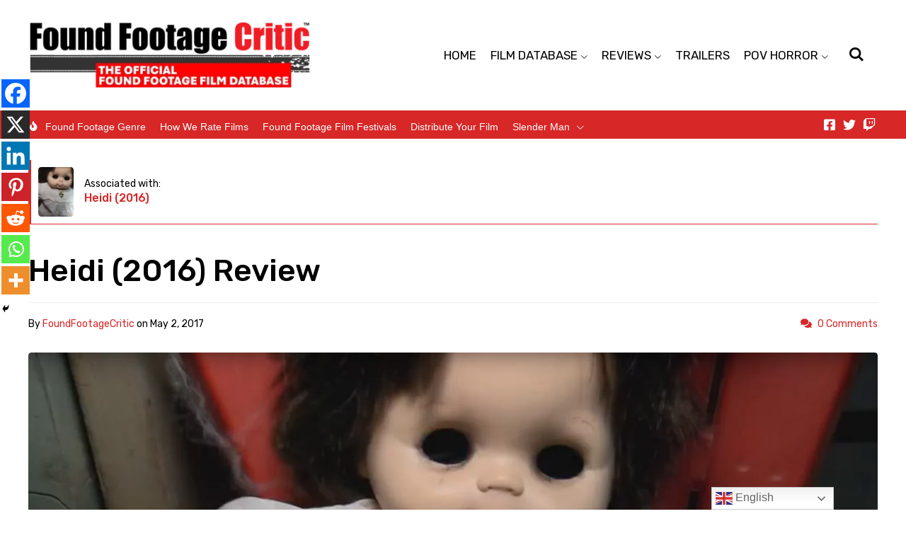

--- FILE ---
content_type: text/html; charset=UTF-8
request_url: https://foundfootagecritic.com/heidi-2016-review/
body_size: 50189
content:
<!DOCTYPE html><html lang="en-US"><head><meta charset="UTF-8"/>
<script>var __ezHttpConsent={setByCat:function(src,tagType,attributes,category,force,customSetScriptFn=null){var setScript=function(){if(force||window.ezTcfConsent[category]){if(typeof customSetScriptFn==='function'){customSetScriptFn();}else{var scriptElement=document.createElement(tagType);scriptElement.src=src;attributes.forEach(function(attr){for(var key in attr){if(attr.hasOwnProperty(key)){scriptElement.setAttribute(key,attr[key]);}}});var firstScript=document.getElementsByTagName(tagType)[0];firstScript.parentNode.insertBefore(scriptElement,firstScript);}}};if(force||(window.ezTcfConsent&&window.ezTcfConsent.loaded)){setScript();}else if(typeof getEzConsentData==="function"){getEzConsentData().then(function(ezTcfConsent){if(ezTcfConsent&&ezTcfConsent.loaded){setScript();}else{console.error("cannot get ez consent data");force=true;setScript();}});}else{force=true;setScript();console.error("getEzConsentData is not a function");}},};</script>
<script>var ezTcfConsent=window.ezTcfConsent?window.ezTcfConsent:{loaded:false,store_info:false,develop_and_improve_services:false,measure_ad_performance:false,measure_content_performance:false,select_basic_ads:false,create_ad_profile:false,select_personalized_ads:false,create_content_profile:false,select_personalized_content:false,understand_audiences:false,use_limited_data_to_select_content:false,};function getEzConsentData(){return new Promise(function(resolve){document.addEventListener("ezConsentEvent",function(event){var ezTcfConsent=event.detail.ezTcfConsent;resolve(ezTcfConsent);});});}</script>
<script>if(typeof _setEzCookies!=='function'){function _setEzCookies(ezConsentData){var cookies=window.ezCookieQueue;for(var i=0;i<cookies.length;i++){var cookie=cookies[i];if(ezConsentData&&ezConsentData.loaded&&ezConsentData[cookie.tcfCategory]){document.cookie=cookie.name+"="+cookie.value;}}}}
window.ezCookieQueue=window.ezCookieQueue||[];if(typeof addEzCookies!=='function'){function addEzCookies(arr){window.ezCookieQueue=[...window.ezCookieQueue,...arr];}}
addEzCookies([{name:"ezoab_583731",value:"mod12; Path=/; Domain=foundfootagecritic.com; Max-Age=7200",tcfCategory:"store_info",isEzoic:"true",},{name:"ezosuibasgeneris-1",value:"e5ba7f51-f7b4-47f8-63f2-f0021c3af810; Path=/; Domain=foundfootagecritic.com; Expires=Thu, 28 Jan 2027 00:57:53 UTC; Secure; SameSite=None",tcfCategory:"understand_audiences",isEzoic:"true",}]);if(window.ezTcfConsent&&window.ezTcfConsent.loaded){_setEzCookies(window.ezTcfConsent);}else if(typeof getEzConsentData==="function"){getEzConsentData().then(function(ezTcfConsent){if(ezTcfConsent&&ezTcfConsent.loaded){_setEzCookies(window.ezTcfConsent);}else{console.error("cannot get ez consent data");_setEzCookies(window.ezTcfConsent);}});}else{console.error("getEzConsentData is not a function");_setEzCookies(window.ezTcfConsent);}</script><script type="text/javascript" data-ezscrex='false' data-cfasync='false'>window._ezaq = Object.assign({"edge_cache_status":11,"edge_response_time":1000,"url":"https://foundfootagecritic.com/heidi-2016-review/"}, typeof window._ezaq !== "undefined" ? window._ezaq : {});</script><script type="text/javascript" data-ezscrex='false' data-cfasync='false'>window._ezaq = Object.assign({"ab_test_id":"mod12"}, typeof window._ezaq !== "undefined" ? window._ezaq : {});window.__ez=window.__ez||{};window.__ez.tf={"NewBanger":"lazyload"};</script><script type="text/javascript" data-ezscrex='false' data-cfasync='false'>window.ezDisableAds = true;</script>
<script data-ezscrex='false' data-cfasync='false' data-pagespeed-no-defer>var __ez=__ez||{};__ez.stms=Date.now();__ez.evt={};__ez.script={};__ez.ck=__ez.ck||{};__ez.template={};__ez.template.isOrig=true;__ez.queue=__ez.queue||function(){var e=0,i=0,t=[],n=!1,o=[],r=[],s=!0,a=function(e,i,n,o,r,s,a){var l=arguments.length>7&&void 0!==arguments[7]?arguments[7]:window,d=this;this.name=e,this.funcName=i,this.parameters=null===n?null:w(n)?n:[n],this.isBlock=o,this.blockedBy=r,this.deleteWhenComplete=s,this.isError=!1,this.isComplete=!1,this.isInitialized=!1,this.proceedIfError=a,this.fWindow=l,this.isTimeDelay=!1,this.process=function(){f("... func = "+e),d.isInitialized=!0,d.isComplete=!0,f("... func.apply: "+e);var i=d.funcName.split("."),n=null,o=this.fWindow||window;i.length>3||(n=3===i.length?o[i[0]][i[1]][i[2]]:2===i.length?o[i[0]][i[1]]:o[d.funcName]),null!=n&&n.apply(null,this.parameters),!0===d.deleteWhenComplete&&delete t[e],!0===d.isBlock&&(f("----- F'D: "+d.name),m())}},l=function(e,i,t,n,o,r,s){var a=arguments.length>7&&void 0!==arguments[7]?arguments[7]:window,l=this;this.name=e,this.path=i,this.async=o,this.defer=r,this.isBlock=t,this.blockedBy=n,this.isInitialized=!1,this.isError=!1,this.isComplete=!1,this.proceedIfError=s,this.fWindow=a,this.isTimeDelay=!1,this.isPath=function(e){return"/"===e[0]&&"/"!==e[1]},this.getSrc=function(e){return void 0!==window.__ezScriptHost&&this.isPath(e)&&"banger.js"!==this.name?window.__ezScriptHost+e:e},this.process=function(){l.isInitialized=!0,f("... file = "+e);var i=this.fWindow?this.fWindow.document:document,t=i.createElement("script");t.src=this.getSrc(this.path),!0===o?t.async=!0:!0===r&&(t.defer=!0),t.onerror=function(){var e={url:window.location.href,name:l.name,path:l.path,user_agent:window.navigator.userAgent};"undefined"!=typeof _ezaq&&(e.pageview_id=_ezaq.page_view_id);var i=encodeURIComponent(JSON.stringify(e)),t=new XMLHttpRequest;t.open("GET","//g.ezoic.net/ezqlog?d="+i,!0),t.send(),f("----- ERR'D: "+l.name),l.isError=!0,!0===l.isBlock&&m()},t.onreadystatechange=t.onload=function(){var e=t.readyState;f("----- F'D: "+l.name),e&&!/loaded|complete/.test(e)||(l.isComplete=!0,!0===l.isBlock&&m())},i.getElementsByTagName("head")[0].appendChild(t)}},d=function(e,i){this.name=e,this.path="",this.async=!1,this.defer=!1,this.isBlock=!1,this.blockedBy=[],this.isInitialized=!0,this.isError=!1,this.isComplete=i,this.proceedIfError=!1,this.isTimeDelay=!1,this.process=function(){}};function c(e,i,n,s,a,d,c,u,f){var m=new l(e,i,n,s,a,d,c,f);!0===u?o[e]=m:r[e]=m,t[e]=m,h(m)}function h(e){!0!==u(e)&&0!=s&&e.process()}function u(e){if(!0===e.isTimeDelay&&!1===n)return f(e.name+" blocked = TIME DELAY!"),!0;if(w(e.blockedBy))for(var i=0;i<e.blockedBy.length;i++){var o=e.blockedBy[i];if(!1===t.hasOwnProperty(o))return f(e.name+" blocked = "+o),!0;if(!0===e.proceedIfError&&!0===t[o].isError)return!1;if(!1===t[o].isComplete)return f(e.name+" blocked = "+o),!0}return!1}function f(e){var i=window.location.href,t=new RegExp("[?&]ezq=([^&#]*)","i").exec(i);"1"===(t?t[1]:null)&&console.debug(e)}function m(){++e>200||(f("let's go"),p(o),p(r))}function p(e){for(var i in e)if(!1!==e.hasOwnProperty(i)){var t=e[i];!0===t.isComplete||u(t)||!0===t.isInitialized||!0===t.isError?!0===t.isError?f(t.name+": error"):!0===t.isComplete?f(t.name+": complete already"):!0===t.isInitialized&&f(t.name+": initialized already"):t.process()}}function w(e){return"[object Array]"==Object.prototype.toString.call(e)}return window.addEventListener("load",(function(){setTimeout((function(){n=!0,f("TDELAY -----"),m()}),5e3)}),!1),{addFile:c,addFileOnce:function(e,i,n,o,r,s,a,l,d){t[e]||c(e,i,n,o,r,s,a,l,d)},addDelayFile:function(e,i){var n=new l(e,i,!1,[],!1,!1,!0);n.isTimeDelay=!0,f(e+" ...  FILE! TDELAY"),r[e]=n,t[e]=n,h(n)},addFunc:function(e,n,s,l,d,c,u,f,m,p){!0===c&&(e=e+"_"+i++);var w=new a(e,n,s,l,d,u,f,p);!0===m?o[e]=w:r[e]=w,t[e]=w,h(w)},addDelayFunc:function(e,i,n){var o=new a(e,i,n,!1,[],!0,!0);o.isTimeDelay=!0,f(e+" ...  FUNCTION! TDELAY"),r[e]=o,t[e]=o,h(o)},items:t,processAll:m,setallowLoad:function(e){s=e},markLoaded:function(e){if(e&&0!==e.length){if(e in t){var i=t[e];!0===i.isComplete?f(i.name+" "+e+": error loaded duplicate"):(i.isComplete=!0,i.isInitialized=!0)}else t[e]=new d(e,!0);f("markLoaded dummyfile: "+t[e].name)}},logWhatsBlocked:function(){for(var e in t)!1!==t.hasOwnProperty(e)&&u(t[e])}}}();__ez.evt.add=function(e,t,n){e.addEventListener?e.addEventListener(t,n,!1):e.attachEvent?e.attachEvent("on"+t,n):e["on"+t]=n()},__ez.evt.remove=function(e,t,n){e.removeEventListener?e.removeEventListener(t,n,!1):e.detachEvent?e.detachEvent("on"+t,n):delete e["on"+t]};__ez.script.add=function(e){var t=document.createElement("script");t.src=e,t.async=!0,t.type="text/javascript",document.getElementsByTagName("head")[0].appendChild(t)};__ez.dot=__ez.dot||{};__ez.queue.addFileOnce('/detroitchicago/boise.js', '/detroitchicago/boise.js?gcb=195-0&cb=5', true, [], true, false, true, false);__ez.queue.addFileOnce('/parsonsmaize/abilene.js', '/parsonsmaize/abilene.js?gcb=195-0&cb=e80eca0cdb', true, [], true, false, true, false);__ez.queue.addFileOnce('/parsonsmaize/mulvane.js', '/parsonsmaize/mulvane.js?gcb=195-0&cb=e75e48eec0', true, ['/parsonsmaize/abilene.js'], true, false, true, false);__ez.queue.addFileOnce('/detroitchicago/birmingham.js', '/detroitchicago/birmingham.js?gcb=195-0&cb=539c47377c', true, ['/parsonsmaize/abilene.js'], true, false, true, false);</script>
<script data-ezscrex="false" type="text/javascript" data-cfasync="false">window._ezaq = Object.assign({"ad_cache_level":0,"adpicker_placement_cnt":0,"ai_placeholder_cache_level":0,"ai_placeholder_placement_cnt":-1,"author":"FoundFootageCritic","domain":"foundfootagecritic.com","domain_id":583731,"ezcache_level":1,"ezcache_skip_code":11,"has_bad_image":0,"has_bad_words":0,"is_sitespeed":0,"lt_cache_level":0,"publish_date":"2017-05-02","response_size":262795,"response_size_orig":257028,"response_time_orig":986,"template_id":5,"url":"https://foundfootagecritic.com/heidi-2016-review/","word_count":0,"worst_bad_word_level":0}, typeof window._ezaq !== "undefined" ? window._ezaq : {});__ez.queue.markLoaded('ezaqBaseReady');</script>
<script type='text/javascript' data-ezscrex='false' data-cfasync='false'>
window.ezAnalyticsStatic = true;

function analyticsAddScript(script) {
	var ezDynamic = document.createElement('script');
	ezDynamic.type = 'text/javascript';
	ezDynamic.innerHTML = script;
	document.head.appendChild(ezDynamic);
}
function getCookiesWithPrefix() {
    var allCookies = document.cookie.split(';');
    var cookiesWithPrefix = {};

    for (var i = 0; i < allCookies.length; i++) {
        var cookie = allCookies[i].trim();

        for (var j = 0; j < arguments.length; j++) {
            var prefix = arguments[j];
            if (cookie.indexOf(prefix) === 0) {
                var cookieParts = cookie.split('=');
                var cookieName = cookieParts[0];
                var cookieValue = cookieParts.slice(1).join('=');
                cookiesWithPrefix[cookieName] = decodeURIComponent(cookieValue);
                break; // Once matched, no need to check other prefixes
            }
        }
    }

    return cookiesWithPrefix;
}
function productAnalytics() {
	var d = {"pr":[6],"omd5":"5b6f432ae307bffbbb432005775e75ba","nar":"risk score"};
	d.u = _ezaq.url;
	d.p = _ezaq.page_view_id;
	d.v = _ezaq.visit_uuid;
	d.ab = _ezaq.ab_test_id;
	d.e = JSON.stringify(_ezaq);
	d.ref = document.referrer;
	d.c = getCookiesWithPrefix('active_template', 'ez', 'lp_');
	if(typeof ez_utmParams !== 'undefined') {
		d.utm = ez_utmParams;
	}

	var dataText = JSON.stringify(d);
	var xhr = new XMLHttpRequest();
	xhr.open('POST','/ezais/analytics?cb=1', true);
	xhr.onload = function () {
		if (xhr.status!=200) {
            return;
		}

        if(document.readyState !== 'loading') {
            analyticsAddScript(xhr.response);
            return;
        }

        var eventFunc = function() {
            if(document.readyState === 'loading') {
                return;
            }
            document.removeEventListener('readystatechange', eventFunc, false);
            analyticsAddScript(xhr.response);
        };

        document.addEventListener('readystatechange', eventFunc, false);
	};
	xhr.setRequestHeader('Content-Type','text/plain');
	xhr.send(dataText);
}
__ez.queue.addFunc("productAnalytics", "productAnalytics", null, true, ['ezaqBaseReady'], false, false, false, true);
</script><base href="https://foundfootagecritic.com/heidi-2016-review/"/><meta name="viewport" content="width=device-width, initial-scale=1"/> <script defer="" src="[data-uri]"></script> <script defer="" src="[data-uri]"></script> <script defer="" src="[data-uri]"></script> <script defer="" src="[data-uri]"></script> <script defer="" src="[data-uri]"></script> <script defer="" src="[data-uri]"></script> <script defer="" src="[data-uri]"></script> <style type="text/css">.the_champ_button_instagram span.the_champ_svg,a.the_champ_instagram span.the_champ_svg{background:radial-gradient(circle at 30% 107%,#fdf497 0,#fdf497 5%,#fd5949 45%,#d6249f 60%,#285aeb 90%)}
					.the_champ_horizontal_sharing .the_champ_svg,.heateor_ss_standard_follow_icons_container .the_champ_svg{
					color: #fff;
				border-width: 0px;
		border-style: solid;
		border-color: transparent;
	}
		.the_champ_horizontal_sharing .theChampTCBackground{
		color:#666;
	}
		.the_champ_horizontal_sharing span.the_champ_svg:hover,.heateor_ss_standard_follow_icons_container span.the_champ_svg:hover{
				border-color: transparent;
	}
		.the_champ_vertical_sharing span.the_champ_svg,.heateor_ss_floating_follow_icons_container span.the_champ_svg{
					color: #fff;
				border-width: 0px;
		border-style: solid;
		border-color: transparent;
	}
		.the_champ_vertical_sharing .theChampTCBackground{
		color:#666;
	}
		.the_champ_vertical_sharing span.the_champ_svg:hover,.heateor_ss_floating_follow_icons_container span.the_champ_svg:hover{
						border-color: transparent;
		}
	@media screen and (max-width:783px){.the_champ_vertical_sharing{display:none!important}}div.heateor_ss_mobile_footer{display:none;}@media screen and (max-width:783px){div.the_champ_bottom_sharing div.the_champ_sharing_ul .theChampTCBackground{width:100%!important;background-color:white}div.the_champ_bottom_sharing{width:100%!important;left:0!important;}div.the_champ_bottom_sharing a{width:14.285714285714% !important;margin:0!important;padding:0!important;}div.the_champ_bottom_sharing .the_champ_svg{width:100%!important;}div.the_champ_bottom_sharing div.theChampTotalShareCount{font-size:.7em!important;line-height:28px!important}div.the_champ_bottom_sharing div.theChampTotalShareText{font-size:.5em!important;line-height:0px!important}div.heateor_ss_mobile_footer{display:block;height:40px;}.the_champ_bottom_sharing{padding:0!important;display:block!important;width: auto!important;bottom:-2px!important;top: auto!important;}.the_champ_bottom_sharing .the_champ_square_count{line-height: inherit;}.the_champ_bottom_sharing .theChampSharingArrow{display:none;}.the_champ_bottom_sharing .theChampTCBackground{margin-right: 1.1em !important}}</style><meta name="robots" content="index, follow, max-image-preview:large, max-snippet:-1, max-video-preview:-1"/><title>Heidi (2016) Review - Found Footage Critic</title><meta name="description" content="Heidi (2016) movie review. Found footage meets Chucky in a film about two friends who are tormented by a haunted doll they find in someone&#39;s attic."/><link rel="canonical" href="https://ftp.foundfootagecritic.com/heidi-2016-review/"/><meta property="og:locale" content="en_US"/><meta property="og:type" content="article"/><meta property="og:title" content="Heidi (2016) Review - Found Footage Critic"/><meta property="og:description" content="Heidi (2016) movie review. Found footage meets Chucky in a film about two friends who are tormented by a haunted doll they find in someone&#39;s attic."/><meta property="og:url" content="https://ftp.foundfootagecritic.com/heidi-2016-review/"/><meta property="og:site_name" content="Found Footage Critic"/><meta property="article:publisher" content="https://www.facebook.com/FoundFootageCritic"/><meta property="article:author" content="https://www.facebook.com/FoundFootageCritic/"/><meta property="article:published_time" content="2017-05-02T20:00:15+00:00"/><meta property="article:modified_time" content="2024-02-06T01:38:09+00:00"/><meta property="og:image" content="https://ftp.foundfootagecritic.com/wp-content/uploads/2015/10/Heidi.2014-fanart.jpg"/><meta property="og:image:width" content="1280"/><meta property="og:image:height" content="720"/><meta property="og:image:type" content="image/jpeg"/><meta name="author" content="FoundFootageCritic"/><meta name="twitter:card" content="summary_large_image"/><meta name="twitter:creator" content="@https://twitter.com/FoundFootageFan"/><meta name="twitter:site" content="@FoundFootageFan"/><meta name="twitter:label1" content="Written by"/><meta name="twitter:data1" content="FoundFootageCritic"/><meta name="twitter:label2" content="Est. reading time"/><meta name="twitter:data2" content="13 minutes"/> <script type="application/ld+json" class="yoast-schema-graph">{"@context":"https://schema.org","@graph":[{"@type":"Article","@id":"https://ftp.foundfootagecritic.com/heidi-2016-review/#article","isPartOf":{"@id":"https://ftp.foundfootagecritic.com/heidi-2016-review/"},"author":{"name":"FoundFootageCritic","@id":"https://foundfootagecritic.com/#/schema/person/87d42ef948fa59bc8a50b1e06212e630"},"headline":"Heidi (2016) Review","datePublished":"2017-05-02T20:00:15+00:00","dateModified":"2024-02-06T01:38:09+00:00","mainEntityOfPage":{"@id":"https://ftp.foundfootagecritic.com/heidi-2016-review/"},"wordCount":2069,"commentCount":0,"publisher":{"@id":"https://foundfootagecritic.com/#organization"},"image":{"@id":"https://ftp.foundfootagecritic.com/heidi-2016-review/#primaryimage"},"thumbnailUrl":"https://foundfootagecritic.com/wp-content/uploads/2015/10/Heidi.2014-fanart.jpg","keywords":["beste Anhänger","Child's Play","Chucky","film","filme","Found Footage","Found Footage Film","gefunden Aufnahmen","Heidi","horror","kritiken","movie","Review","trailer","ファウンド・フッテージ"],"inLanguage":"en-US","potentialAction":[{"@type":"CommentAction","name":"Comment","target":["https://ftp.foundfootagecritic.com/heidi-2016-review/#respond"]}]},{"@type":"WebPage","@id":"https://ftp.foundfootagecritic.com/heidi-2016-review/","url":"https://ftp.foundfootagecritic.com/heidi-2016-review/","name":"Heidi (2016) Review - Found Footage Critic","isPartOf":{"@id":"https://foundfootagecritic.com/#website"},"primaryImageOfPage":{"@id":"https://ftp.foundfootagecritic.com/heidi-2016-review/#primaryimage"},"image":{"@id":"https://ftp.foundfootagecritic.com/heidi-2016-review/#primaryimage"},"thumbnailUrl":"https://foundfootagecritic.com/wp-content/uploads/2015/10/Heidi.2014-fanart.jpg","datePublished":"2017-05-02T20:00:15+00:00","dateModified":"2024-02-06T01:38:09+00:00","description":"Heidi (2016) movie review. Found footage meets Chucky in a film about two friends who are tormented by a haunted doll they find in someone's attic.","breadcrumb":{"@id":"https://ftp.foundfootagecritic.com/heidi-2016-review/#breadcrumb"},"inLanguage":"en-US","potentialAction":[{"@type":"ReadAction","target":["https://ftp.foundfootagecritic.com/heidi-2016-review/"]}]},{"@type":"ImageObject","inLanguage":"en-US","@id":"https://ftp.foundfootagecritic.com/heidi-2016-review/#primaryimage","url":"https://foundfootagecritic.com/wp-content/uploads/2015/10/Heidi.2014-fanart.jpg","contentUrl":"https://foundfootagecritic.com/wp-content/uploads/2015/10/Heidi.2014-fanart.jpg","width":1280,"height":720,"caption":"Heidi (2014) - Found Footage Film Fanart"},{"@type":"BreadcrumbList","@id":"https://ftp.foundfootagecritic.com/heidi-2016-review/#breadcrumb","itemListElement":[{"@type":"ListItem","position":1,"name":"Home","item":"https://foundfootagecritic.com/"},{"@type":"ListItem","position":2,"name":"Heidi (2016)","item":"https://ftp.foundfootagecritic.com/heidi-2016/"},{"@type":"ListItem","position":3,"name":"Heidi (2016) Review"}]},{"@type":"WebSite","@id":"https://foundfootagecritic.com/#website","url":"https://foundfootagecritic.com/","name":"Found Footage Critic","description":"The Official Found Footage Horror Film Database","publisher":{"@id":"https://foundfootagecritic.com/#organization"},"potentialAction":[{"@type":"SearchAction","target":{"@type":"EntryPoint","urlTemplate":"https://foundfootagecritic.com/?s={search_term_string}"},"query-input":"required name=search_term_string"}],"inLanguage":"en-US"},{"@type":"Organization","@id":"https://foundfootagecritic.com/#organization","name":"Found Footage Critic","url":"https://foundfootagecritic.com/","logo":{"@type":"ImageObject","inLanguage":"en-US","@id":"https://foundfootagecritic.com/#/schema/logo/image/","url":"https://foundfootagecritic.com/wp-content/uploads/2015/08/logo.Sub_.jpg","contentUrl":"https://foundfootagecritic.com/wp-content/uploads/2015/08/logo.Sub_.jpg","width":600,"height":170,"caption":"Found Footage Critic"},"image":{"@id":"https://foundfootagecritic.com/#/schema/logo/image/"},"sameAs":["https://www.facebook.com/FoundFootageCritic","https://twitter.com/FoundFootageFan"]},{"@type":"Person","@id":"https://foundfootagecritic.com/#/schema/person/87d42ef948fa59bc8a50b1e06212e630","name":"FoundFootageCritic","image":{"@type":"ImageObject","inLanguage":"en-US","@id":"https://foundfootagecritic.com/#/schema/person/image/","url":"https://foundfootagecritic.com/wp-content/uploads/2015/07/twlogo-100x100.png","contentUrl":"https://foundfootagecritic.com/wp-content/uploads/2015/07/twlogo-100x100.png","caption":"FoundFootageCritic"},"description":"Found Footage Critic","sameAs":["https://FoundFootageCritic.com","https://www.facebook.com/FoundFootageCritic/","https://www.pinterest.com/FoundFootageFan","https://twitter.com/https://twitter.com/FoundFootageFan"],"url":"https://foundfootagecritic.com/author/javalawyer/"}]}</script> <link rel="dns-prefetch" href="//www.googletagmanager.com"/> <script defer="" src="[data-uri]"></script> <style id="wp-emoji-styles-inline-css">img.wp-smiley, img.emoji {
		display: inline !important;
		border: none !important;
		box-shadow: none !important;
		height: 1em !important;
		width: 1em !important;
		margin: 0 0.07em !important;
		vertical-align: -0.1em !important;
		background: none !important;
		padding: 0 !important;
	}</style><link rel="stylesheet" id="wp-block-library-css" href="https://foundfootagecritic.com/wp-includes/css/dist/block-library/style.min.css?ver=6.4.7" media="all"/><style id="wp-block-library-theme-inline-css">.wp-block-audio figcaption{color:#555;font-size:13px;text-align:center}.is-dark-theme .wp-block-audio figcaption{color:hsla(0,0%,100%,.65)}.wp-block-audio{margin:0 0 1em}.wp-block-code{border:1px solid #ccc;border-radius:4px;font-family:Menlo,Consolas,monaco,monospace;padding:.8em 1em}.wp-block-embed figcaption{color:#555;font-size:13px;text-align:center}.is-dark-theme .wp-block-embed figcaption{color:hsla(0,0%,100%,.65)}.wp-block-embed{margin:0 0 1em}.blocks-gallery-caption{color:#555;font-size:13px;text-align:center}.is-dark-theme .blocks-gallery-caption{color:hsla(0,0%,100%,.65)}.wp-block-image figcaption{color:#555;font-size:13px;text-align:center}.is-dark-theme .wp-block-image figcaption{color:hsla(0,0%,100%,.65)}.wp-block-image{margin:0 0 1em}.wp-block-pullquote{border-bottom:4px solid;border-top:4px solid;color:currentColor;margin-bottom:1.75em}.wp-block-pullquote cite,.wp-block-pullquote footer,.wp-block-pullquote__citation{color:currentColor;font-size:.8125em;font-style:normal;text-transform:uppercase}.wp-block-quote{border-left:.25em solid;margin:0 0 1.75em;padding-left:1em}.wp-block-quote cite,.wp-block-quote footer{color:currentColor;font-size:.8125em;font-style:normal;position:relative}.wp-block-quote.has-text-align-right{border-left:none;border-right:.25em solid;padding-left:0;padding-right:1em}.wp-block-quote.has-text-align-center{border:none;padding-left:0}.wp-block-quote.is-large,.wp-block-quote.is-style-large,.wp-block-quote.is-style-plain{border:none}.wp-block-search .wp-block-search__label{font-weight:700}.wp-block-search__button{border:1px solid #ccc;padding:.375em .625em}:where(.wp-block-group.has-background){padding:1.25em 2.375em}.wp-block-separator.has-css-opacity{opacity:.4}.wp-block-separator{border:none;border-bottom:2px solid;margin-left:auto;margin-right:auto}.wp-block-separator.has-alpha-channel-opacity{opacity:1}.wp-block-separator:not(.is-style-wide):not(.is-style-dots){width:100px}.wp-block-separator.has-background:not(.is-style-dots){border-bottom:none;height:1px}.wp-block-separator.has-background:not(.is-style-wide):not(.is-style-dots){height:2px}.wp-block-table{margin:0 0 1em}.wp-block-table td,.wp-block-table th{word-break:normal}.wp-block-table figcaption{color:#555;font-size:13px;text-align:center}.is-dark-theme .wp-block-table figcaption{color:hsla(0,0%,100%,.65)}.wp-block-video figcaption{color:#555;font-size:13px;text-align:center}.is-dark-theme .wp-block-video figcaption{color:hsla(0,0%,100%,.65)}.wp-block-video{margin:0 0 1em}.wp-block-template-part.has-background{margin-bottom:0;margin-top:0;padding:1.25em 2.375em}</style><style id="powerpress-player-block-style-inline-css"></style><style id="classic-theme-styles-inline-css">/*! This file is auto-generated */
.wp-block-button__link{color:#fff;background-color:#32373c;border-radius:9999px;box-shadow:none;text-decoration:none;padding:calc(.667em + 2px) calc(1.333em + 2px);font-size:1.125em}.wp-block-file__button{background:#32373c;color:#fff;text-decoration:none}</style><style id="global-styles-inline-css">body{--wp--preset--color--black: #000000;--wp--preset--color--cyan-bluish-gray: #abb8c3;--wp--preset--color--white: #ffffff;--wp--preset--color--pale-pink: #f78da7;--wp--preset--color--vivid-red: #cf2e2e;--wp--preset--color--luminous-vivid-orange: #ff6900;--wp--preset--color--luminous-vivid-amber: #fcb900;--wp--preset--color--light-green-cyan: #7bdcb5;--wp--preset--color--vivid-green-cyan: #00d084;--wp--preset--color--pale-cyan-blue: #8ed1fc;--wp--preset--color--vivid-cyan-blue: #0693e3;--wp--preset--color--vivid-purple: #9b51e0;--wp--preset--gradient--vivid-cyan-blue-to-vivid-purple: linear-gradient(135deg,rgba(6,147,227,1) 0%,rgb(155,81,224) 100%);--wp--preset--gradient--light-green-cyan-to-vivid-green-cyan: linear-gradient(135deg,rgb(122,220,180) 0%,rgb(0,208,130) 100%);--wp--preset--gradient--luminous-vivid-amber-to-luminous-vivid-orange: linear-gradient(135deg,rgba(252,185,0,1) 0%,rgba(255,105,0,1) 100%);--wp--preset--gradient--luminous-vivid-orange-to-vivid-red: linear-gradient(135deg,rgba(255,105,0,1) 0%,rgb(207,46,46) 100%);--wp--preset--gradient--very-light-gray-to-cyan-bluish-gray: linear-gradient(135deg,rgb(238,238,238) 0%,rgb(169,184,195) 100%);--wp--preset--gradient--cool-to-warm-spectrum: linear-gradient(135deg,rgb(74,234,220) 0%,rgb(151,120,209) 20%,rgb(207,42,186) 40%,rgb(238,44,130) 60%,rgb(251,105,98) 80%,rgb(254,248,76) 100%);--wp--preset--gradient--blush-light-purple: linear-gradient(135deg,rgb(255,206,236) 0%,rgb(152,150,240) 100%);--wp--preset--gradient--blush-bordeaux: linear-gradient(135deg,rgb(254,205,165) 0%,rgb(254,45,45) 50%,rgb(107,0,62) 100%);--wp--preset--gradient--luminous-dusk: linear-gradient(135deg,rgb(255,203,112) 0%,rgb(199,81,192) 50%,rgb(65,88,208) 100%);--wp--preset--gradient--pale-ocean: linear-gradient(135deg,rgb(255,245,203) 0%,rgb(182,227,212) 50%,rgb(51,167,181) 100%);--wp--preset--gradient--electric-grass: linear-gradient(135deg,rgb(202,248,128) 0%,rgb(113,206,126) 100%);--wp--preset--gradient--midnight: linear-gradient(135deg,rgb(2,3,129) 0%,rgb(40,116,252) 100%);--wp--preset--font-size--small: 13px;--wp--preset--font-size--medium: 20px;--wp--preset--font-size--large: 36px;--wp--preset--font-size--x-large: 42px;--wp--preset--spacing--20: 0.44rem;--wp--preset--spacing--30: 0.67rem;--wp--preset--spacing--40: 1rem;--wp--preset--spacing--50: 1.5rem;--wp--preset--spacing--60: 2.25rem;--wp--preset--spacing--70: 3.38rem;--wp--preset--spacing--80: 5.06rem;--wp--preset--shadow--natural: 6px 6px 9px rgba(0, 0, 0, 0.2);--wp--preset--shadow--deep: 12px 12px 50px rgba(0, 0, 0, 0.4);--wp--preset--shadow--sharp: 6px 6px 0px rgba(0, 0, 0, 0.2);--wp--preset--shadow--outlined: 6px 6px 0px -3px rgba(255, 255, 255, 1), 6px 6px rgba(0, 0, 0, 1);--wp--preset--shadow--crisp: 6px 6px 0px rgba(0, 0, 0, 1);}:where(.is-layout-flex){gap: 0.5em;}:where(.is-layout-grid){gap: 0.5em;}body .is-layout-flow > .alignleft{float: left;margin-inline-start: 0;margin-inline-end: 2em;}body .is-layout-flow > .alignright{float: right;margin-inline-start: 2em;margin-inline-end: 0;}body .is-layout-flow > .aligncenter{margin-left: auto !important;margin-right: auto !important;}body .is-layout-constrained > .alignleft{float: left;margin-inline-start: 0;margin-inline-end: 2em;}body .is-layout-constrained > .alignright{float: right;margin-inline-start: 2em;margin-inline-end: 0;}body .is-layout-constrained > .aligncenter{margin-left: auto !important;margin-right: auto !important;}body .is-layout-constrained > :where(:not(.alignleft):not(.alignright):not(.alignfull)){max-width: var(--wp--style--global--content-size);margin-left: auto !important;margin-right: auto !important;}body .is-layout-constrained > .alignwide{max-width: var(--wp--style--global--wide-size);}body .is-layout-flex{display: flex;}body .is-layout-flex{flex-wrap: wrap;align-items: center;}body .is-layout-flex > *{margin: 0;}body .is-layout-grid{display: grid;}body .is-layout-grid > *{margin: 0;}:where(.wp-block-columns.is-layout-flex){gap: 2em;}:where(.wp-block-columns.is-layout-grid){gap: 2em;}:where(.wp-block-post-template.is-layout-flex){gap: 1.25em;}:where(.wp-block-post-template.is-layout-grid){gap: 1.25em;}.has-black-color{color: var(--wp--preset--color--black) !important;}.has-cyan-bluish-gray-color{color: var(--wp--preset--color--cyan-bluish-gray) !important;}.has-white-color{color: var(--wp--preset--color--white) !important;}.has-pale-pink-color{color: var(--wp--preset--color--pale-pink) !important;}.has-vivid-red-color{color: var(--wp--preset--color--vivid-red) !important;}.has-luminous-vivid-orange-color{color: var(--wp--preset--color--luminous-vivid-orange) !important;}.has-luminous-vivid-amber-color{color: var(--wp--preset--color--luminous-vivid-amber) !important;}.has-light-green-cyan-color{color: var(--wp--preset--color--light-green-cyan) !important;}.has-vivid-green-cyan-color{color: var(--wp--preset--color--vivid-green-cyan) !important;}.has-pale-cyan-blue-color{color: var(--wp--preset--color--pale-cyan-blue) !important;}.has-vivid-cyan-blue-color{color: var(--wp--preset--color--vivid-cyan-blue) !important;}.has-vivid-purple-color{color: var(--wp--preset--color--vivid-purple) !important;}.has-black-background-color{background-color: var(--wp--preset--color--black) !important;}.has-cyan-bluish-gray-background-color{background-color: var(--wp--preset--color--cyan-bluish-gray) !important;}.has-white-background-color{background-color: var(--wp--preset--color--white) !important;}.has-pale-pink-background-color{background-color: var(--wp--preset--color--pale-pink) !important;}.has-vivid-red-background-color{background-color: var(--wp--preset--color--vivid-red) !important;}.has-luminous-vivid-orange-background-color{background-color: var(--wp--preset--color--luminous-vivid-orange) !important;}.has-luminous-vivid-amber-background-color{background-color: var(--wp--preset--color--luminous-vivid-amber) !important;}.has-light-green-cyan-background-color{background-color: var(--wp--preset--color--light-green-cyan) !important;}.has-vivid-green-cyan-background-color{background-color: var(--wp--preset--color--vivid-green-cyan) !important;}.has-pale-cyan-blue-background-color{background-color: var(--wp--preset--color--pale-cyan-blue) !important;}.has-vivid-cyan-blue-background-color{background-color: var(--wp--preset--color--vivid-cyan-blue) !important;}.has-vivid-purple-background-color{background-color: var(--wp--preset--color--vivid-purple) !important;}.has-black-border-color{border-color: var(--wp--preset--color--black) !important;}.has-cyan-bluish-gray-border-color{border-color: var(--wp--preset--color--cyan-bluish-gray) !important;}.has-white-border-color{border-color: var(--wp--preset--color--white) !important;}.has-pale-pink-border-color{border-color: var(--wp--preset--color--pale-pink) !important;}.has-vivid-red-border-color{border-color: var(--wp--preset--color--vivid-red) !important;}.has-luminous-vivid-orange-border-color{border-color: var(--wp--preset--color--luminous-vivid-orange) !important;}.has-luminous-vivid-amber-border-color{border-color: var(--wp--preset--color--luminous-vivid-amber) !important;}.has-light-green-cyan-border-color{border-color: var(--wp--preset--color--light-green-cyan) !important;}.has-vivid-green-cyan-border-color{border-color: var(--wp--preset--color--vivid-green-cyan) !important;}.has-pale-cyan-blue-border-color{border-color: var(--wp--preset--color--pale-cyan-blue) !important;}.has-vivid-cyan-blue-border-color{border-color: var(--wp--preset--color--vivid-cyan-blue) !important;}.has-vivid-purple-border-color{border-color: var(--wp--preset--color--vivid-purple) !important;}.has-vivid-cyan-blue-to-vivid-purple-gradient-background{background: var(--wp--preset--gradient--vivid-cyan-blue-to-vivid-purple) !important;}.has-light-green-cyan-to-vivid-green-cyan-gradient-background{background: var(--wp--preset--gradient--light-green-cyan-to-vivid-green-cyan) !important;}.has-luminous-vivid-amber-to-luminous-vivid-orange-gradient-background{background: var(--wp--preset--gradient--luminous-vivid-amber-to-luminous-vivid-orange) !important;}.has-luminous-vivid-orange-to-vivid-red-gradient-background{background: var(--wp--preset--gradient--luminous-vivid-orange-to-vivid-red) !important;}.has-very-light-gray-to-cyan-bluish-gray-gradient-background{background: var(--wp--preset--gradient--very-light-gray-to-cyan-bluish-gray) !important;}.has-cool-to-warm-spectrum-gradient-background{background: var(--wp--preset--gradient--cool-to-warm-spectrum) !important;}.has-blush-light-purple-gradient-background{background: var(--wp--preset--gradient--blush-light-purple) !important;}.has-blush-bordeaux-gradient-background{background: var(--wp--preset--gradient--blush-bordeaux) !important;}.has-luminous-dusk-gradient-background{background: var(--wp--preset--gradient--luminous-dusk) !important;}.has-pale-ocean-gradient-background{background: var(--wp--preset--gradient--pale-ocean) !important;}.has-electric-grass-gradient-background{background: var(--wp--preset--gradient--electric-grass) !important;}.has-midnight-gradient-background{background: var(--wp--preset--gradient--midnight) !important;}.has-small-font-size{font-size: var(--wp--preset--font-size--small) !important;}.has-medium-font-size{font-size: var(--wp--preset--font-size--medium) !important;}.has-large-font-size{font-size: var(--wp--preset--font-size--large) !important;}.has-x-large-font-size{font-size: var(--wp--preset--font-size--x-large) !important;}
.wp-block-navigation a:where(:not(.wp-element-button)){color: inherit;}
:where(.wp-block-post-template.is-layout-flex){gap: 1.25em;}:where(.wp-block-post-template.is-layout-grid){gap: 1.25em;}
:where(.wp-block-columns.is-layout-flex){gap: 2em;}:where(.wp-block-columns.is-layout-grid){gap: 2em;}
.wp-block-pullquote{font-size: 1.5em;line-height: 1.6;}</style><link rel="stylesheet" id="cptch_stylesheet-css" href="https://foundfootagecritic.com/wp-content/cache/autoptimize/autoptimize_single_aa3a628f48cd69427eb8493b9b913ba8.php?ver=4.4.5" media="all"/><link rel="stylesheet" id="dashicons-css" href="https://foundfootagecritic.com/wp-includes/css/dashicons.min.css?ver=6.4.7" media="all"/><link rel="stylesheet" id="cptch_desktop_style-css" href="https://foundfootagecritic.com/wp-content/cache/autoptimize/autoptimize_single_1fef03e0313a7dc8877bf921e862f9a5.php?ver=4.4.5" media="all"/><link rel="stylesheet" id="perfect-pullquotes-styles-css" href="https://foundfootagecritic.com/wp-content/cache/autoptimize/autoptimize_single_617c65fef3747d563db91bb13aa7bf68.php?ver=1.7.5" media="all"/><link rel="stylesheet" id="ppress-frontend-css" href="https://foundfootagecritic.com/wp-content/plugins/wp-user-avatar/assets/css/frontend.min.css?ver=4.15.3" media="all"/><link rel="stylesheet" id="ppress-flatpickr-css" href="https://foundfootagecritic.com/wp-content/plugins/wp-user-avatar/assets/flatpickr/flatpickr.min.css?ver=4.15.3" media="all"/><link rel="stylesheet" id="ppress-select2-css" href="https://foundfootagecritic.com/wp-content/plugins/wp-user-avatar/assets/select2/select2.min.css?ver=6.4.7" media="all"/><link rel="stylesheet" id="ghostpool-style-css" href="https://foundfootagecritic.com/wp-content/cache/autoptimize/autoptimize_single_7edc01126b9a286315f7aca34f51c7c2.php?ver=1.0" media="all"/><link rel="stylesheet" id="ghostpool-child-style-css" href="https://foundfootagecritic.com/wp-content/cache/autoptimize/autoptimize_single_70ba04d5e45b2c7e3d49b2b19c8831b2.php?ver=6.4.7" media="all"/><link rel="stylesheet" id="thickbox-css" href="https://foundfootagecritic.com/wp-content/cache/autoptimize/autoptimize_single_37faeb50ef52da086e0f8c2c289e66d4.php?ver=6.4.7" media="all"/><link rel="stylesheet" id="the_champ_frontend_css-css" href="https://foundfootagecritic.com/wp-content/cache/autoptimize/autoptimize_single_5945fd4ae9b946b24521591df65929d2.php?ver=7.13.64" media="all"/><link rel="stylesheet" id="elementor-frontend-css" href="https://foundfootagecritic.com/wp-content/plugins/elementor/assets/css/frontend-lite.min.css?ver=3.19.4" media="all"/><link rel="stylesheet" id="elementor-post-63557-css" href="https://foundfootagecritic.com/wp-content/cache/autoptimize/autoptimize_single_e04421291ad889c746defe3567580a0d.php?ver=1709162909" media="all"/><link rel="stylesheet" id="elementor-post-787-css" href="https://foundfootagecritic.com/wp-content/cache/autoptimize/autoptimize_single_b00646b94fbf7e13ada1186ee569954f.php?ver=1709162910" media="all"/><link rel="stylesheet" id="elementor-post-796-css" href="https://foundfootagecritic.com/wp-content/cache/autoptimize/autoptimize_single_be2b661d096892ea8b9db6d546c460f2.php?ver=1709162910" media="all"/><link rel="stylesheet" id="elementor-post-1739-css" href="https://foundfootagecritic.com/wp-content/cache/autoptimize/autoptimize_single_c091a752e6f3598db7042e5e369cef3a.php?ver=1709163054" media="all"/><link rel="stylesheet" id="elementor-post-813-css" href="https://foundfootagecritic.com/wp-content/cache/autoptimize/autoptimize_single_516d505137b01ee9844ffcdb7f37abea.php?ver=1709162910" media="all"/><link rel="stylesheet" id="elementor-post-492-css" href="https://foundfootagecritic.com/wp-content/cache/autoptimize/autoptimize_single_ade2dac4d1322d0cd66a426acf5240a2.php?ver=1709162910" media="all"/><link rel="stylesheet" id="elementor-post-532-css" href="https://foundfootagecritic.com/wp-content/cache/autoptimize/autoptimize_single_2145f8e03d30bea4c64c485b2207baeb.php?ver=1709162911" media="all"/><link rel="stylesheet" id="elementor-post-541-css" href="https://foundfootagecritic.com/wp-content/cache/autoptimize/autoptimize_single_ec50dd64ace22530cd0b89fadfc79bdb.php?ver=1709162911" media="all"/><link rel="stylesheet" id="google-fonts-1-css" href="https://fonts.googleapis.com/css?family=Open+Sans%3A100%2C100italic%2C200%2C200italic%2C300%2C300italic%2C400%2C400italic%2C500%2C500italic%2C600%2C600italic%2C700%2C700italic%2C800%2C800italic%2C900%2C900italic%7CRubik%3A100%2C100italic%2C200%2C200italic%2C300%2C300italic%2C400%2C400italic%2C500%2C500italic%2C600%2C600italic%2C700%2C700italic%2C800%2C800italic%2C900%2C900italic&amp;display=swap&amp;ver=6.4.7" media="all"/><link rel="stylesheet" id="elementor-icons-shared-0-css" href="https://foundfootagecritic.com/wp-content/plugins/elementor/assets/lib/font-awesome/css/fontawesome.min.css?ver=5.15.3" media="all"/><link rel="stylesheet" id="elementor-icons-fa-solid-css" href="https://foundfootagecritic.com/wp-content/plugins/elementor/assets/lib/font-awesome/css/solid.min.css?ver=5.15.3" media="all"/><link rel="stylesheet" id="elementor-icons-shared-2-css" href="https://foundfootagecritic.com/wp-content/cache/autoptimize/autoptimize_single_d414277561730c0e6606640362c6f643.php?ver=6.4.7" media="all"/><link rel="stylesheet" id="elementor-icons-fontello-css" href="https://foundfootagecritic.com/wp-content/cache/autoptimize/autoptimize_single_d414277561730c0e6606640362c6f643.php?ver=6.4.7" media="all"/><link rel="stylesheet" id="elementor-icons-fa-brands-css" href="https://foundfootagecritic.com/wp-content/plugins/elementor/assets/lib/font-awesome/css/brands.min.css?ver=5.15.3" media="all"/><link rel="stylesheet" id="elementor-icons-shared-1-css" href="https://foundfootagecritic.com/wp-content/cache/autoptimize/autoptimize_single_1bec16c1cf97982c4c8596ae25f22d10.php?ver=5.11.0" media="all"/><link rel="stylesheet" id="elementor-icons-eicons-css" href="https://foundfootagecritic.com/wp-content/cache/autoptimize/autoptimize_single_1bec16c1cf97982c4c8596ae25f22d10.php?ver=5.11.0" media="all"/><link rel="preconnect" href="https://fonts.gstatic.com/" crossorigin=""/><script defer="" src="https://foundfootagecritic.com/wp-includes/js/jquery/jquery.min.js?ver=3.7.1" id="jquery-core-js"></script> <script defer="" src="https://foundfootagecritic.com/wp-includes/js/jquery/jquery-migrate.min.js?ver=3.4.1" id="jquery-migrate-js"></script> <script defer="" src="https://foundfootagecritic.com/wp-content/plugins/wp-user-avatar/assets/flatpickr/flatpickr.min.js?ver=4.15.3" id="ppress-flatpickr-js"></script> <script defer="" src="https://foundfootagecritic.com/wp-content/plugins/wp-user-avatar/assets/select2/select2.min.js?ver=4.15.3" id="ppress-select2-js"></script> <script defer="" src="https://foundfootagecritic.com/wp-content/cache/autoptimize/autoptimize_single_07b353dcbc515ac1c47ce59f3b78bcc4.php?ver=1.0" id="ghostpool-custom-js"></script>  <script defer="" src="https://www.googletagmanager.com/gtag/js?id=GT-WPLHXTT" id="google_gtagjs-js"></script> <script defer="" id="google_gtagjs-js-after" src="[data-uri]"></script> <link rel="https://api.w.org/" href="https://foundfootagecritic.com/wp-json/"/><link rel="alternate" type="application/json" href="https://foundfootagecritic.com/wp-json/wp/v2/posts/11292"/><link rel="alternate" type="application/json+oembed" href="https://foundfootagecritic.com/wp-json/oembed/1.0/embed?url=https%3A%2F%2Ffoundfootagecritic.com%2Fheidi-2016-review%2F"/><link rel="alternate" type="text/xml+oembed" href="https://foundfootagecritic.com/wp-json/oembed/1.0/embed?url=https%3A%2F%2Ffoundfootagecritic.com%2Fheidi-2016-review%2F&amp;format=xml"/><meta name="generator" content="Site Kit by Google 1.121.0"/> <script defer="" src="[data-uri]"></script> <noscript><img loading="lazy" height="1" width="1" style="display:none"
src="https://www.facebook.com/tr?id=1665355606815458&ev=PageView&noscript=1"
/></noscript>  <script defer="" src="[data-uri]"></script> <script defer="" src="[data-uri]"></script> <script defer="" src="[data-uri]"></script> <script defer="" src="[data-uri]"></script> <script defer="" src="[data-uri]"></script><script defer="" src="[data-uri]"></script> <meta name="generator" content="Elementor 3.19.4; features: e_optimized_assets_loading, e_optimized_css_loading, additional_custom_breakpoints, block_editor_assets_optimize, e_image_loading_optimization; settings: css_print_method-external, google_font-enabled, font_display-swap"/><meta name="theme-color" content="#FFFFFF"/><link rel="icon" href="https://foundfootagecritic.com/wp-content/uploads/2015/07/twlogo-100x100.png" sizes="32x32"/><link rel="icon" href="https://foundfootagecritic.com/wp-content/uploads/2015/07/twlogo.png" sizes="192x192"/><link rel="apple-touch-icon" href="https://foundfootagecritic.com/wp-content/uploads/2015/07/twlogo.png"/><meta name="msapplication-TileImage" content="https://foundfootagecritic.com/wp-content/uploads/2015/07/twlogo.png"/><script type='text/javascript'>
var ezoTemplate = 'orig_site';
var ezouid = '1';
var ezoFormfactor = '1';
</script><script data-ezscrex="false" type='text/javascript'>
var soc_app_id = '0';
var did = 583731;
var ezdomain = 'foundfootagecritic.com';
var ezoicSearchable = 1;
</script></head><body class="post-template-default single single-post postid-11292 single-format-standard gp-theme elementor-default elementor-kit-63557 elementor-page-492 elementor-page-532 elementor-page-541"><div class="gp-page-loader gp-animation-horizontal-vertical-flip"><span class="gp-page-loader-icon"><i aria-hidden="true" class="fas fa-film"></i></span></div><div class="gp-popup-overlay gp-popup-template-id-492 gp-popup-login" data-popup-settings="{&#34;popup_open_selector&#34;:&#34;.gp-login-link,.gp-page-login-link&#34;,&#34;popup_box_entrance_animation&#34;:&#34;fadeIn&#34;,&#34;popup_box_exit_animation&#34;:&#34;fadeIn&#34;,&#34;popup_box_entrance_animation_duration&#34;:{&#34;unit&#34;:&#34;px&#34;,&#34;size&#34;:&#34;0.8&#34;,&#34;sizes&#34;:[]},&#34;popup_prevent_close_on_background_click&#34;:&#34;yes&#34;,&#34;popup_open_url_parameter&#34;:&#34;login&#34;,&#34;popup_close_automatically&#34;:&#34;&#34;,&#34;popup_prevent_close_on_esc_key&#34;:&#34;&#34;,&#34;popup_prevent_scroll&#34;:&#34;&#34;,&#34;popup_close_button_delay&#34;:&#34;&#34;}"><div class="gp-popup-box"><div class="gp-popup-close-button"> <span class="gp-icon-cross"></span> <span class="elementor-screen-only">Close</span></div><div data-elementor-type="wp-post" data-elementor-id="492" class="elementor elementor-492" data-elementor-settings="{&#34;popup_open_selector&#34;:&#34;.gp-login-link,.gp-page-login-link&#34;,&#34;popup_box_entrance_animation&#34;:&#34;fadeIn&#34;,&#34;popup_box_exit_animation&#34;:&#34;fadeIn&#34;,&#34;popup_box_entrance_animation_duration&#34;:{&#34;unit&#34;:&#34;px&#34;,&#34;size&#34;:&#34;0.8&#34;,&#34;sizes&#34;:[]},&#34;popup_prevent_close_on_background_click&#34;:&#34;yes&#34;,&#34;popup_open_url_parameter&#34;:&#34;login&#34;,&#34;popup_close_button&#34;:&#34;yes&#34;,&#34;popup_close_button_position&#34;:&#34;inside&#34;}"><section style="" class="elementor-section elementor-top-section elementor-element elementor-element-0ab65e1 elementor-section-boxed elementor-section-height-default elementor-section-height-default" data-id="0ab65e1" data-element_type="section"><div class="elementor-container elementor-column-gap-no"><div class="elementor-column elementor-col-100 elementor-top-column elementor-element elementor-element-e80d2f2" data-id="e80d2f2" data-element_type="column"><div class="elementor-widget-wrap elementor-element-populated"><div class="elementor-element elementor-element-7a60de2 elementor-widget elementor-widget-ghostpool_heading" data-id="7a60de2" data-element_type="widget" data-widget_type="ghostpool_heading.default"><div class="elementor-widget-container"><div class="gp-element-heading gp-element-heading-69795f10cd5d6 gp-style-none gp-stretch-header   "><h3 class="gp-heading">Login</h3></div></div></div><div class="elementor-element elementor-element-7dd9673 elementor-widget elementor-widget-ghostpool_form" data-id="7dd9673" data-element_type="widget" data-widget_type="ghostpool_form.default"><div class="elementor-widget-container"><div class="gp-element-form gp-login-form "><div class="gp-loader gp-animation-"></div><form name="loginform" class="gp-login-form" action="https://foundfootagecritic.com/wp-login.php" method="post"><p class="gp-field"><label class="gp-label">Username Or Email</label><input type="text" autocomplete="username" name="log" class="user_login gp-text-field" value="" size="20" placeholder="Username Or Email" required=""/></p><p class="gp-field"><label class="gp-label">Password</label><input type="password" autocomplete="current-password" name="pwd" class="user_pass gp-text-field" size="20" placeholder="Password" required=""/></p><p class="cptch_block"><script defer="" src="[data-uri]"></script> <span id="cptch_time_limit_notice_53" class="cptch_time_limit_notice cptch_to_remove">Time limit is exhausted. Please reload CAPTCHA.</span><span class="cptch_wrap cptch_math_actions"> <label class="cptch_label" for="cptch_input_53"><span class="cptch_span"><input id="cptch_input_53" class="cptch_input cptch_wp_login" type="text" autocomplete="off" name="cptch_number" value="" maxlength="2" size="2" aria-required="true" required="required" style="margin-bottom:0;display:inline;font-size: 12px;width: 40px;"/></span> <span class="cptch_span"> − </span> <span class="cptch_span">4</span> <span class="cptch_span"> = </span> <span class="cptch_span">three</span> <input type="hidden" name="cptch_result" value="Eak="/><input type="hidden" name="cptch_time" value="1769561872"/> <input type="hidden" name="cptch_form" value="wp_login"/> </label><span class="cptch_reload_button_wrap hide-if-no-js"> <noscript><style type="text/css">.hide-if-no-js {
								display: none !important;
							}</style></noscript> <span class="cptch_reload_button dashicons dashicons-update"></span> </span></span></p><br/><div class="gp-form-actions gp-field"></div><p class="gp-field gp-rememberme"><input name="rememberme" class="rememberme" type="checkbox" value="forever"/><span class="gp-field-desc">Remember Me</span></p><p class="gp-form-message gp-field"></p><p class="gp-submit-button-wrapper"><button type="submit" name="wp-submit" class="gp-submit-button">Login</button></p><input type="hidden" name="form_name" value="Login Form"/><input type="hidden" name="verify_message" value="Verifying..."/><input type="hidden" name="login_success_message" value="Login successful"/><input type="hidden" name="invalid_captcha_message" value="Invalid captcha"/><input type="hidden" name="login_invalid_username_message" value="Invalid username"/><input type="hidden" name="login_invalid_email_message" value="Invalid email address"/><input type="hidden" name="login_invalid_password_message" value="Invalid password"/><input type="hidden" name="login_unverified_account_message" value="This account has not yet been verified"/><input type="hidden" name="login_admin_redirect" value="dashboard"/><input type="hidden" name="form_type" value="login"/><input type="hidden" name="login_member_redirect" value="gp-none"/><input type="hidden" name="ajax_url" value="https://foundfootagecritic.com/wp-admin/admin-ajax.php"/><input type="hidden" id="ghostpool_form_nonce_login_form" name="ghostpool_form_nonce_login_form" value="c30b22b491"/><input type="hidden" name="_wp_http_referer" value="/heidi-2016-review/"/></form></div></div></div><div class="elementor-element elementor-element-263d23a elementor-widget elementor-widget-ghostpool_text" data-id="263d23a" data-element_type="widget" data-widget_type="ghostpool_text.default"><div class="elementor-widget-container"><div class="gp-element-text"><a class="gp-lost-password-link" href="#">Lost Password</a>     <a class="gp-register-link" href="#">Register</a></div></div></div></div></div></div></section></div><style>.gp-popup-template-id-492 .gp-popup-box { width: 600px;}.gp-popup-template-id-492 .gp-popup-box { height: auto;}.gp-popup-template-id-492.gp-popup-overlay { justify-content: center;}.gp-popup-template-id-492.gp-popup-overlay { align-items: center;}.gp-popup-template-id-492 .gp-popup-close-button { display: block;}.gp-popup-template-id-492 .gp-popup-box { animation-duration: 0.8s;}.gp-popup-template-id-492 .gp-popup-box { border-style: ;}.gp-popup-template-id-492 .gp-popup-box { border-radius: 5px 5px 5px 5px;}.gp-popup-template-id-492 .gp-popup-box { padding: 30px 30px 30px 30px;}.gp-popup-template-id-492 .gp-icon-cross {width:  20px; height: 20px;}.gp-popup-template-id-492 .gp-icon-cross:before, .gp-popup-template-id-492 .gp-icon-cross:after { height: 20px; left: calc((20px - 2px) / 2);}.gp-popup-template-id-492 .gp-popup-close-button { top: 30px;}body:not(.rtl) .gp-popup-template-id-492 .gp-popup-close-button { right: 30px;}body.rtl .gp-popup-template-id-492 .gp-popup-close-button { left: 30px;}body:not(.rtl) .gp-popup-template-id-492 .gp-popup-close-button { right: 30px;}body.rtl .gp-popup-template-id-492 .gp-popup-close-button { left: 30px;}@media only screen and (max-width: 1024px) {.gp-popup-template-id-492 .gp-popup-close-button { display: block;}}@media only screen and (max-width: 767px) {.gp-popup-template-id-492 .gp-popup-close-button { display: block;}}</style></div></div><div class="gp-popup-overlay gp-popup-template-id-532 gp-popup-register" data-popup-settings="{&#34;popup_open_selector&#34;:&#34;.gp-register-link&#34;,&#34;popup_box_entrance_animation&#34;:&#34;fadeIn&#34;,&#34;popup_box_exit_animation&#34;:&#34;fadeIn&#34;,&#34;popup_box_entrance_animation_duration&#34;:{&#34;unit&#34;:&#34;px&#34;,&#34;size&#34;:&#34;1&#34;,&#34;sizes&#34;:[]},&#34;popup_prevent_close_on_background_click&#34;:&#34;yes&#34;,&#34;popup_open_url_parameter&#34;:&#34;register&#34;}"><div class="gp-popup-box"><div class="gp-popup-close-button"> <span class="gp-icon-cross"></span> <span class="elementor-screen-only">Close</span></div><div data-elementor-type="wp-post" data-elementor-id="532" class="elementor elementor-532"><section style="" class="elementor-section elementor-top-section elementor-element elementor-element-e46edaf elementor-section-boxed elementor-section-height-default elementor-section-height-default" data-id="e46edaf" data-element_type="section"><div class="elementor-container elementor-column-gap-no"><div class="elementor-column elementor-col-100 elementor-top-column elementor-element elementor-element-685db8c" data-id="685db8c" data-element_type="column"><div class="elementor-widget-wrap elementor-element-populated"><div class="elementor-element elementor-element-0a7288f elementor-widget elementor-widget-ghostpool_heading" data-id="0a7288f" data-element_type="widget" data-widget_type="ghostpool_heading.default"><div class="elementor-widget-container"><div class="gp-element-heading gp-element-heading-69795f10d4c38 gp-style-none gp-stretch-header   "><h2 class="gp-heading">Register</h2></div></div></div><div class="elementor-element elementor-element-b6fef67 elementor-widget elementor-widget-ghostpool_form" data-id="b6fef67" data-element_type="widget" data-widget_type="ghostpool_form.default"><div class="elementor-widget-container"><div class="gp-element-form gp-login-form "><div class="gp-loader gp-animation-"></div><form name="registerform" class="gp-register-form" action="https://foundfootagecritic.com/wp-login.php?action=register" method="post"><p class="gp-field"><label class="gp-label">Username</label><input type="text" autocomplete="off" name="user_login" class="user_login gp-text-field" value="" placeholder="Username" size="20" required=""/></p><p class="gp-field"><label class="gp-label">Email</label><input type="email" autocomplete="off" name="user_email" class="user_email gp-text-field" placeholder="Email" size="25" required=""/></p><p class="gp-field"><label class="gp-label">Password</label><input type="password" autocomplete="new-password" name="user_confirm_pass" class="user_confirm_pass gp-text-field" placeholder="Password" size="25" required=""/></p><p class="gp-field"><label class="gp-label">Confirm Password</label><input type="password" autocomplete="new-password" name="user_pass" class="user_pass gp-text-field" placeholder="Confirm Password" size="25" required=""/></p><p class="gp-field gp-privacy-policy"><label class="gp-label">Privacy Policy</label><input name="privacy-policy" class="gp-privacy-policy-checkbox" type="checkbox" value="1" required=""/><span class="gp-field-desc">I agree for this website to collect and store the submitted data.</span></p><p class="cptch_block"><script defer="" src="[data-uri]"></script> <span id="cptch_time_limit_notice_72" class="cptch_time_limit_notice cptch_to_remove">Time limit is exhausted. Please reload CAPTCHA.</span><span class="cptch_wrap cptch_math_actions"> <label class="cptch_label" for="cptch_input_72"><span class="cptch_span">9</span> <span class="cptch_span"> − </span> <span class="cptch_span">eight</span> <span class="cptch_span"> = </span> <span class="cptch_span"><input id="cptch_input_72" class="cptch_input cptch_wp_register" type="text" autocomplete="off" name="cptch_number" value="" maxlength="2" size="2" aria-required="true" required="required" style="margin-bottom:0;display:inline;font-size: 12px;width: 40px;"/></span> <input type="hidden" name="cptch_result" value="tK8="/><input type="hidden" name="cptch_time" value="1769561872"/> <input type="hidden" name="cptch_form" value="wp_register"/> </label><span class="cptch_reload_button_wrap hide-if-no-js"> <noscript><style type="text/css">.hide-if-no-js {
								display: none !important;
							}</style></noscript> <span class="cptch_reload_button dashicons dashicons-update"></span> </span></span></p><br/><div class="gp-form-actions gp-field"></div><p class="gp-form-message gp-field"></p><p class="gp-submit-button-wrapper"><button type="submit" name="wp-submit" class="gp-submit-button">Register</button></p><input type="hidden" name="form_name" value="Register Form"/><input type="hidden" name="verify_message" value="Verifying..."/><input type="hidden" name="register_success_message" value="An email has been sent with your details"/><input type="hidden" name="register_invalid_username_message" value="Username already exists"/><input type="hidden" name="register_invalid_email_message" value="Email address already exists"/><input type="hidden" name="register_invalid_password_message" value="Passwords do not match"/><input type="hidden" name="invalid_captcha_message" value="Invalid captcha"/><input type="hidden" name="form_type" value="register"/><input type="hidden" name="ajax_url" value="https://foundfootagecritic.com/wp-admin/admin-ajax.php"/><input type="hidden" id="ghostpool_form_nonce_register_form" name="ghostpool_form_nonce_register_form" value="5b9099281b"/><input type="hidden" name="_wp_http_referer" value="/heidi-2016-review/"/></form></div></div></div><div class="elementor-element elementor-element-bb20fa4 elementor-widget elementor-widget-ghostpool_text" data-id="bb20fa4" data-element_type="widget" data-widget_type="ghostpool_text.default"><div class="elementor-widget-container"><div class="gp-element-text"><a class="gp-login-link" href="#">Login</a>     <a class="gp-lost-password-link" href="#">Lost Password</a></div></div></div></div></div></div></section></div><style>.gp-popup-template-id-532 .gp-popup-close-button { display: block;}.gp-popup-template-id-532 .gp-popup-box { animation-duration: 1s;}.gp-popup-template-id-532 .gp-popup-box {}.gp-popup-template-id-532 .gp-popup-box { border-radius: 5px 5px 5px 5px;}.gp-popup-template-id-532 .gp-popup-box { padding: 30px 30px 30px 30px;}.gp-popup-template-id-532 .gp-icon-cross {width:  20px; height: 20px;}.gp-popup-template-id-532 .gp-icon-cross:before, .gp-popup-template-id-532 .gp-icon-cross:after { height: 20px; left: calc((20px - 2px) / 2);}.gp-popup-template-id-532 .gp-popup-close-button { top: 30px;}body:not(.rtl) .gp-popup-template-id-532 .gp-popup-close-button { right: 30px;}body.rtl .gp-popup-template-id-532 .gp-popup-close-button { left: 30px;}body:not(.rtl) .gp-popup-template-id-532 .gp-popup-close-button { right: 30px;}body.rtl .gp-popup-template-id-532 .gp-popup-close-button { left: 30px;}@media only screen and (max-width: 1024px) {.gp-popup-template-id-532 .gp-popup-close-button { display: block;}}@media only screen and (max-width: 767px) {.gp-popup-template-id-532 .gp-popup-close-button { display: block;}}</style></div></div><div class="gp-popup-overlay gp-popup-template-id-541 gp-popup-lost-password" data-popup-settings="{&#34;popup_prevent_close_on_background_click&#34;:&#34;yes&#34;,&#34;popup_box_entrance_animation&#34;:&#34;fadeIn&#34;,&#34;popup_box_exit_animation&#34;:&#34;fadeIn&#34;,&#34;popup_open_url_parameter&#34;:&#34;lost-password&#34;,&#34;popup_open_selector&#34;:&#34;.gp-lost-password-link&#34;}"><div class="gp-popup-box"><div class="gp-popup-close-button"> <span class="gp-icon-cross"></span> <span class="elementor-screen-only">Close</span></div><div data-elementor-type="wp-post" data-elementor-id="541" class="elementor elementor-541"><section style="" class="elementor-section elementor-top-section elementor-element elementor-element-6bf0ac4 elementor-section-boxed elementor-section-height-default elementor-section-height-default" data-id="6bf0ac4" data-element_type="section"><div class="elementor-container elementor-column-gap-no"><div class="elementor-column elementor-col-100 elementor-top-column elementor-element elementor-element-bfa8854" data-id="bfa8854" data-element_type="column"><div class="elementor-widget-wrap elementor-element-populated"><div class="elementor-element elementor-element-66e0ade elementor-widget elementor-widget-ghostpool_heading" data-id="66e0ade" data-element_type="widget" data-widget_type="ghostpool_heading.default"><div class="elementor-widget-container"><div class="gp-element-heading gp-element-heading-69795f10d829c gp-style-none gp-stretch-header   "><h2 class="gp-heading">Lost Password</h2></div></div></div><div class="elementor-element elementor-element-60cba76 elementor-widget elementor-widget-ghostpool_form" data-id="60cba76" data-element_type="widget" data-widget_type="ghostpool_form.default"><div class="elementor-widget-container"><div class="gp-element-form gp-login-form "><div class="gp-loader gp-animation-"></div><form name="lostpasswordform" class="gp-lost-password-form" action="#" method="post"><p class="gp-field"><label class="gp-label">Username Or Email</label><input type="text" autocomplete="off" name="user_login" class="user_login gp-text-field" value="" size="20" placeholder="Username Or Email" required=""/></p><p class="cptch_block"><script defer="" src="[data-uri]"></script> <span id="cptch_time_limit_notice_56" class="cptch_time_limit_notice cptch_to_remove">Time limit is exhausted. Please reload CAPTCHA.</span><span class="cptch_wrap cptch_math_actions"> <label class="cptch_label" for="cptch_input_56"><span class="cptch_span">three</span> <span class="cptch_span"> + </span> <span class="cptch_span">9</span> <span class="cptch_span"> = </span> <span class="cptch_span"><input id="cptch_input_56" class="cptch_input cptch_wp_lost_password" type="text" autocomplete="off" name="cptch_number" value="" maxlength="2" size="2" aria-required="true" required="required" style="margin-bottom:0;display:inline;font-size: 12px;width: 40px;"/></span> <input type="hidden" name="cptch_result" value="+q9O"/><input type="hidden" name="cptch_time" value="1769561872"/> <input type="hidden" name="cptch_form" value="wp_lost_password"/> </label><span class="cptch_reload_button_wrap hide-if-no-js"> <noscript><style type="text/css">.hide-if-no-js {
								display: none !important;
							}</style></noscript> <span class="cptch_reload_button dashicons dashicons-update"></span> </span></span></p><br/><div class="gp-form-actions gp-field"></div><p class="gp-form-message gp-field"></p><p class="gp-submit-button-wrapper"><button type="submit" name="wp-submit" class="gp-submit-button">Reset Password</button></p><input type="hidden" name="form_name" value="Lost Password Form"/><input type="hidden" name="form_type" value="lost_password"/><input type="hidden" name="lost_password_success_message" value="We have just sent you an email with instructions to reset your password."/><input type="hidden" name="lost_password_invalid_username_message" value="Invalid username"/><input type="hidden" name="lost_password_invalid_email_message" value="Invalid email"/><input type="hidden" name="invalid_captcha_message" value="Invalid captcha"/><input type="hidden" name="verify_message" value="Verifying..."/><input type="hidden" name="ajax_url" value="https://foundfootagecritic.com/wp-admin/admin-ajax.php"/><input type="hidden" id="ghostpool_form_nonce_lost_password_form" name="ghostpool_form_nonce_lost_password_form" value="eb0f328fb8"/><input type="hidden" name="_wp_http_referer" value="/heidi-2016-review/"/></form></div></div></div><div class="elementor-element elementor-element-85ee6f7 elementor-widget elementor-widget-ghostpool_text" data-id="85ee6f7" data-element_type="widget" data-widget_type="ghostpool_text.default"><div class="elementor-widget-container"><div class="gp-element-text"><a class="gp-login-link" href="#">Login</a>     <a class="gp-register-link" href="#">Register</a></div></div></div></div></div></div></section></div><style>.gp-popup-template-id-541 .gp-popup-close-button { display: block;}.gp-popup-template-id-541 .gp-popup-box { border-radius: 5px 5px 5px 5px;}.gp-popup-template-id-541 .gp-popup-box { padding: 30px 30px 30px 30px;}.gp-popup-template-id-541 .gp-icon-cross {width:  20px; height: 20px;}.gp-popup-template-id-541 .gp-icon-cross:before, .gp-popup-template-id-541 .gp-icon-cross:after { height: 20px; left: calc((20px - 2px) / 2);}body:not(.rtl) .gp-popup-template-id-541 .gp-popup-close-button { right: 30px;}body.rtl .gp-popup-template-id-541 .gp-popup-close-button { left: 30px;}body:not(.rtl) .gp-popup-template-id-541 .gp-popup-close-button { right: 30px;}body.rtl .gp-popup-template-id-541 .gp-popup-close-button { left: 30px;}@media only screen and (max-width: 1024px) {.gp-popup-template-id-541 .gp-popup-close-button { display: block;}}@media only screen and (max-width: 767px) {.gp-popup-template-id-541 .gp-popup-close-button { display: block;}}</style></div></div><div class="gp-header gp-header-relative gp-header-standard" data-scroll-to-fixed-header="0"><div data-elementor-type="wp-post" data-elementor-id="787" class="elementor elementor-787"><header style="" class="elementor-section elementor-top-section elementor-element elementor-element-51c08b1 elementor-section-stretched elementor-hidden-tablet elementor-hidden-phone elementor-section-content-middle elementor-section-boxed elementor-section-height-default elementor-section-height-default" data-id="51c08b1" data-element_type="section" data-settings="{&#34;stretch_section&#34;:&#34;section-stretched&#34;,&#34;background_background&#34;:&#34;classic&#34;}"><div class="elementor-container elementor-column-gap-no"><div class="elementor-column elementor-col-33 elementor-top-column elementor-element elementor-element-55fcbd1" data-id="55fcbd1" data-element_type="column"><div class="elementor-widget-wrap elementor-element-populated"><div class="elementor-element elementor-element-618969b elementor-widget elementor-widget-ghostpool_logo" data-id="618969b" data-element_type="widget" data-widget_type="ghostpool_logo.default"><div class="elementor-widget-container"><div class="gp-element-logo"><a href="https://foundfootagecritic.com/"><img loading="lazy" src="https://foundfootagecritic.com/wp-content/uploads/2024/02/ffc-logo-2024-standard.png" srcset="https://foundfootagecritic.com/wp-content/uploads/2024/02/ffc-logo-2024-retina.png 2x,https://foundfootagecritic.com/wp-content/uploads/2024/02/ffc-logo-2024-standard.png 1x" alt="ffc-logo-2024-standard" width="415" height="100"/></a></div></div></div></div></div><nav class="elementor-column elementor-col-66 elementor-top-column elementor-element elementor-element-0cb8328" data-id="0cb8328" data-element_type="column"><div class="elementor-widget-wrap elementor-element-populated"><div class="elementor-element elementor-element-34b0bc6 elementor-widget__width-auto elementor-widget elementor-widget-ghostpool_nav_menu" data-id="34b0bc6" data-element_type="widget" data-widget_type="ghostpool_nav_menu.default"><div class="elementor-widget-container"><div class="gp-element-nav-menu gp-element-nav-menu-69795f10ddf02"><div class="gp-menu-container gp-format-horizontal gp-dropdown-menu-hover gp-dropdown-menu-position-right gp-top-level-dropdown-icon-position-right gp-dropdown-menu-dropdown-icon-position-right gp-top-level-icon-position-left gp-retain-parent-item-style"><ul id="menu-the-review-primary-menu" class="menu"><li id="menu-item-1000009131" class="menu-item menu-item-type-post_type menu-item-object-page menu-item-home menu-item-1000009131"><a class="gp-menu-link" href="https://foundfootagecritic.com/">HOME</a></li><li id="menu-item-17382" class="menu-item menu-item-type-post_type menu-item-object-page menu-item-has-children menu-item-17382"><a class="gp-menu-link" href="https://foundfootagecritic.com/film-search/">FILM DATABASE<span class="gp-dropdown-menu-icon"></span></a><ul class="sub-menu"><li id="menu-item-17375" class="menu-item menu-item-type-post_type menu-item-object-page menu-item-17375"><a class="gp-menu-link" href="https://foundfootagecritic.com/film-search/">Film Search</a></li><li id="menu-item-26528" class="menu-item menu-item-type-post_type menu-item-object-page menu-item-26528"><a class="gp-menu-link" href="https://foundfootagecritic.com/found-footage-movie-franchises/">Franchises</a></li><li id="menu-item-5154" class="menu-item menu-item-type-post_type menu-item-object-page menu-item-5154"><a class="gp-menu-link" href="https://foundfootagecritic.com/top-films/">Top Films</a></li><li id="menu-item-21788" class="menu-item menu-item-type-post_type menu-item-object-page menu-item-21788"><a class="gp-menu-link" href="https://foundfootagecritic.com/top-10-lists-poll-results/">Top-10 Lists &amp; Poll Results</a></li></ul></li><li id="menu-item-17986" class="menu-item menu-item-type-post_type menu-item-object-page menu-item-has-children menu-item-17986"><a class="gp-menu-link" href="https://foundfootagecritic.com/found-footage-film-reviews/">REVIEWS<span class="gp-dropdown-menu-icon"></span></a><ul class="sub-menu"><li id="menu-item-17976" class="menu-item menu-item-type-post_type menu-item-object-page menu-item-17976"><a class="gp-menu-link" href="https://foundfootagecritic.com/found-footage-film-reviews/">Movie Reviews</a></li><li id="menu-item-8642" class="menu-item menu-item-type-post_type menu-item-object-page menu-item-8642"><a class="gp-menu-link" title="Podcast Film Reviews" href="https://foundfootagecritic.com/found-footage-film-podcast-reviews/">Podcasts</a></li><li id="menu-item-9069" class="menu-item menu-item-type-post_type menu-item-object-page menu-item-9069"><a class="gp-menu-link" href="https://foundfootagecritic.com/interviews/">Interviews</a></li></ul></li><li id="menu-item-5317" class="menu-item menu-item-type-post_type menu-item-object-page menu-item-5317"><a class="gp-menu-link" href="https://foundfootagecritic.com/found-footage-films-trailers/">TRAILERS</a></li><li id="menu-item-31952" class="menu-item menu-item-type-post_type menu-item-object-page menu-item-has-children menu-item-31952"><a class="gp-menu-link" href="https://foundfootagecritic.com/pov-horror-found-footage-film-distribution-and-production/">POV HORROR<span class="gp-dropdown-menu-icon"></span></a><ul class="sub-menu"><li id="menu-item-1000009126" class="menu-item menu-item-type-post_type menu-item-object-page menu-item-1000009126"><a class="gp-menu-link" href="https://foundfootagecritic.com/pov-horror-found-footage-film-distribution-and-production/">About POV Horror</a></li><li id="menu-item-1000009127" class="menu-item menu-item-type-post_type menu-item-object-page menu-item-1000009127"><a class="gp-menu-link" href="https://foundfootagecritic.com/call-to-filmmakers/">Distribute Your Film</a></li></ul></li></ul></div></div></div></div><div class="elementor-element elementor-element-4d85cfa elementor-widget__width-auto elementor-widget elementor-widget-ghostpool_search_button" data-id="4d85cfa" data-element_type="widget" data-widget_type="ghostpool_search_button.default"><div class="elementor-widget-container"><div class="gp-element-search-button"><div class="gp-search-button-wrapper"><span class="gp-search-button gp-element-icon"><i aria-hidden="true" class="icon-search-2"></i></span><div class="gp-search-popup-box-wrapper gp-search-box-position-type-button gp-popup-box-align-left"><div class="gp-search-popup-box"><form method="get" class="gp-search-form searchform" action="https://foundfootagecritic.com/"> <label class="screen-reader-text" for="search-form-1">Search for:</label> <input type="text" name="s" id="search-form-1" class="gp-search-form-input" placeholder="search" value=""/></form></div></div></div></div></div></div><div class="elementor-element elementor-element-1054ca1 elementor-widget__width-auto elementor-widget elementor-widget-ghostpool_nav_menu" data-id="1054ca1" data-element_type="widget" data-widget_type="ghostpool_nav_menu.default"><div class="elementor-widget-container"><div class="gp-element-nav-menu gp-element-nav-menu-69795f10e5298"></div></div></div></div></nav></div></header><nav style="" class="elementor-section elementor-top-section elementor-element elementor-element-25197c6 elementor-section-stretched elementor-hidden-tablet elementor-hidden-phone elementor-section-height-min-height elementor-section-content-middle elementor-section-boxed elementor-section-height-default elementor-section-items-middle" data-id="25197c6" data-element_type="section" data-settings="{&#34;animation&#34;:&#34;none&#34;,&#34;stretch_section&#34;:&#34;section-stretched&#34;,&#34;background_background&#34;:&#34;classic&#34;}"><div class="elementor-container elementor-column-gap-no"><div class="elementor-column elementor-col-66 elementor-top-column elementor-element elementor-element-fc74756" data-id="fc74756" data-element_type="column"><div class="elementor-widget-wrap elementor-element-populated"><div class="elementor-element elementor-element-58358d2 elementor-widget__width-auto elementor-view-default elementor-widget elementor-widget-icon" data-id="58358d2" data-element_type="widget" data-widget_type="icon.default"><div class="elementor-widget-container"><div class="elementor-icon-wrapper"><div class="elementor-icon"> <i aria-hidden="true" class="fas fa-fire"></i></div></div></div></div><div class="elementor-element elementor-element-de77e8c elementor-widget__width-auto elementor-widget elementor-widget-ghostpool_nav_menu" data-id="de77e8c" data-element_type="widget" data-widget_type="ghostpool_nav_menu.default"><div class="elementor-widget-container"><div class="gp-element-nav-menu gp-element-nav-menu-69795f10e6de5"><div class="gp-menu-container gp-format-horizontal gp-dropdown-menu-hover gp-dropdown-menu-position-right gp-top-level-dropdown-icon-position-right gp-dropdown-menu-dropdown-icon-position-right gp-top-level-icon-position-left"><ul id="menu-the-review-secondary-menu" class="menu"><li id="menu-item-1000009264" class="menu-item menu-item-type-post_type menu-item-object-page menu-item-1000009264"><a class="gp-menu-link" href="https://foundfootagecritic.com/found-footage-film-genre/">Found Footage Genre</a></li><li id="menu-item-5863" class="menu-item menu-item-type-post_type menu-item-object-page menu-item-5863"><a class="gp-menu-link" href="https://foundfootagecritic.com/found-footage-films-rating-criteria/">How We Rate Films</a></li><li id="menu-item-35195" class="menu-item menu-item-type-post_type menu-item-object-page menu-item-35195"><a class="gp-menu-link" href="https://foundfootagecritic.com/found-footage-film-festivals/">Found Footage Film Festivals</a></li><li id="menu-item-5864" class="menu-item menu-item-type-post_type menu-item-object-page menu-item-5864"><a class="gp-menu-link" href="https://foundfootagecritic.com/call-to-filmmakers/">Distribute Your Film</a></li><li id="menu-item-1000009265" class="menu-item menu-item-type-post_type menu-item-object-page menu-item-has-children menu-item-1000009265"><a class="gp-menu-link" href="https://foundfootagecritic.com/slender-man-found-footage-films/">Slender Man<span class="gp-dropdown-menu-icon"></span></a><ul class="sub-menu"><li id="menu-item-1000009270" class="menu-item menu-item-type-post_type menu-item-object-page menu-item-1000009270"><a class="gp-menu-link" href="https://foundfootagecritic.com/slender-man-found-footage-films/">About Slender Man</a></li><li id="menu-item-1000009266" class="menu-item menu-item-type-post_type menu-item-object-page menu-item-1000009266"><a class="gp-menu-link" href="https://foundfootagecritic.com/watch-slender-man-web-series/">Watch Slender Man Web Series</a></li></ul></li></ul></div></div></div></div></div></div><div class="elementor-column elementor-col-33 elementor-top-column elementor-element elementor-element-41e2d21" data-id="41e2d21" data-element_type="column"><div class="elementor-widget-wrap elementor-element-populated"><div class="elementor-element elementor-element-6fc4e55 e-grid-align-right elementor-shape-rounded elementor-grid-0 elementor-widget elementor-widget-social-icons" data-id="6fc4e55" data-element_type="widget" data-widget_type="social-icons.default"><div class="elementor-widget-container"><style>/*! elementor - v3.19.0 - 28-02-2024 */
.elementor-widget-social-icons.elementor-grid-0 .elementor-widget-container,.elementor-widget-social-icons.elementor-grid-mobile-0 .elementor-widget-container,.elementor-widget-social-icons.elementor-grid-tablet-0 .elementor-widget-container{line-height:1;font-size:0}.elementor-widget-social-icons:not(.elementor-grid-0):not(.elementor-grid-tablet-0):not(.elementor-grid-mobile-0) .elementor-grid{display:inline-grid}.elementor-widget-social-icons .elementor-grid{grid-column-gap:var(--grid-column-gap,5px);grid-row-gap:var(--grid-row-gap,5px);grid-template-columns:var(--grid-template-columns);justify-content:var(--justify-content,center);justify-items:var(--justify-content,center)}.elementor-icon.elementor-social-icon{font-size:var(--icon-size,25px);line-height:var(--icon-size,25px);width:calc(var(--icon-size, 25px) + 2 * var(--icon-padding, .5em));height:calc(var(--icon-size, 25px) + 2 * var(--icon-padding, .5em))}.elementor-social-icon{--e-social-icon-icon-color:#fff;display:inline-flex;background-color:#69727d;align-items:center;justify-content:center;text-align:center;cursor:pointer}.elementor-social-icon i{color:var(--e-social-icon-icon-color)}.elementor-social-icon svg{fill:var(--e-social-icon-icon-color)}.elementor-social-icon:last-child{margin:0}.elementor-social-icon:hover{opacity:.9;color:#fff}.elementor-social-icon-android{background-color:#a4c639}.elementor-social-icon-apple{background-color:#999}.elementor-social-icon-behance{background-color:#1769ff}.elementor-social-icon-bitbucket{background-color:#205081}.elementor-social-icon-codepen{background-color:#000}.elementor-social-icon-delicious{background-color:#39f}.elementor-social-icon-deviantart{background-color:#05cc47}.elementor-social-icon-digg{background-color:#005be2}.elementor-social-icon-dribbble{background-color:#ea4c89}.elementor-social-icon-elementor{background-color:#d30c5c}.elementor-social-icon-envelope{background-color:#ea4335}.elementor-social-icon-facebook,.elementor-social-icon-facebook-f{background-color:#3b5998}.elementor-social-icon-flickr{background-color:#0063dc}.elementor-social-icon-foursquare{background-color:#2d5be3}.elementor-social-icon-free-code-camp,.elementor-social-icon-freecodecamp{background-color:#006400}.elementor-social-icon-github{background-color:#333}.elementor-social-icon-gitlab{background-color:#e24329}.elementor-social-icon-globe{background-color:#69727d}.elementor-social-icon-google-plus,.elementor-social-icon-google-plus-g{background-color:#dd4b39}.elementor-social-icon-houzz{background-color:#7ac142}.elementor-social-icon-instagram{background-color:#262626}.elementor-social-icon-jsfiddle{background-color:#487aa2}.elementor-social-icon-link{background-color:#818a91}.elementor-social-icon-linkedin,.elementor-social-icon-linkedin-in{background-color:#0077b5}.elementor-social-icon-medium{background-color:#00ab6b}.elementor-social-icon-meetup{background-color:#ec1c40}.elementor-social-icon-mixcloud{background-color:#273a4b}.elementor-social-icon-odnoklassniki{background-color:#f4731c}.elementor-social-icon-pinterest{background-color:#bd081c}.elementor-social-icon-product-hunt{background-color:#da552f}.elementor-social-icon-reddit{background-color:#ff4500}.elementor-social-icon-rss{background-color:#f26522}.elementor-social-icon-shopping-cart{background-color:#4caf50}.elementor-social-icon-skype{background-color:#00aff0}.elementor-social-icon-slideshare{background-color:#0077b5}.elementor-social-icon-snapchat{background-color:#fffc00}.elementor-social-icon-soundcloud{background-color:#f80}.elementor-social-icon-spotify{background-color:#2ebd59}.elementor-social-icon-stack-overflow{background-color:#fe7a15}.elementor-social-icon-steam{background-color:#00adee}.elementor-social-icon-stumbleupon{background-color:#eb4924}.elementor-social-icon-telegram{background-color:#2ca5e0}.elementor-social-icon-thumb-tack{background-color:#1aa1d8}.elementor-social-icon-tripadvisor{background-color:#589442}.elementor-social-icon-tumblr{background-color:#35465c}.elementor-social-icon-twitch{background-color:#6441a5}.elementor-social-icon-twitter{background-color:#1da1f2}.elementor-social-icon-viber{background-color:#665cac}.elementor-social-icon-vimeo{background-color:#1ab7ea}.elementor-social-icon-vk{background-color:#45668e}.elementor-social-icon-weibo{background-color:#dd2430}.elementor-social-icon-weixin{background-color:#31a918}.elementor-social-icon-whatsapp{background-color:#25d366}.elementor-social-icon-wordpress{background-color:#21759b}.elementor-social-icon-xing{background-color:#026466}.elementor-social-icon-yelp{background-color:#af0606}.elementor-social-icon-youtube{background-color:#cd201f}.elementor-social-icon-500px{background-color:#0099e5}.elementor-shape-rounded .elementor-icon.elementor-social-icon{border-radius:10%}.elementor-shape-circle .elementor-icon.elementor-social-icon{border-radius:50%}</style><div class="elementor-social-icons-wrapper elementor-grid"> <span class="elementor-grid-item"> <a class="elementor-icon elementor-social-icon elementor-social-icon-facebook-square elementor-repeater-item-3e5a36e" href="#" target="_blank"> <span class="elementor-screen-only">Facebook-square</span> <i class="fab fa-facebook-square"></i> </a> </span> <span class="elementor-grid-item"> <a class="elementor-icon elementor-social-icon elementor-social-icon-twitter elementor-repeater-item-a7db21e" href="#" target="_blank"> <span class="elementor-screen-only">Twitter</span> <i class="fab fa-twitter"></i> </a> </span> <span class="elementor-grid-item"> <a class="elementor-icon elementor-social-icon elementor-social-icon-twitch elementor-repeater-item-23d6c17" href="#" target="_blank"> <span class="elementor-screen-only">Twitch</span> <i class="fab fa-twitch"></i> </a> </span></div></div></div></div></div></div></nav></div></div><div class="gp-header gp-header-relative gp-header-mobile" data-scroll-to-fixed-header="0"><div data-elementor-type="wp-post" data-elementor-id="796" class="elementor elementor-796"><header style="" class="elementor-section elementor-top-section elementor-element elementor-element-51c08b1 elementor-section-stretched elementor-section-content-middle elementor-hidden-desktop elementor-section-boxed elementor-section-height-default elementor-section-height-default" data-id="51c08b1" data-element_type="section" data-settings="{&#34;stretch_section&#34;:&#34;section-stretched&#34;,&#34;background_background&#34;:&#34;classic&#34;}"><div class="elementor-container elementor-column-gap-no"><div class="elementor-column elementor-col-25 elementor-top-column elementor-element elementor-element-55fcbd1" data-id="55fcbd1" data-element_type="column"><div class="elementor-widget-wrap elementor-element-populated"><div class="elementor-element elementor-element-ae90c6b elementor-widget elementor-widget-ghostpool_slide_in_menu" data-id="ae90c6b" data-element_type="widget" data-widget_type="ghostpool_slide_in_menu.default"><div class="elementor-widget-container"><div class="gp-element-slide-in-menu gp-slide-in-menu-top"><div class="gp-slide-in-menu-open-button"><span class="gp-open-slide-in-menu-bars gp-element-icon"><span class="gp-icon-bars"></span><span class="gp-icon-bars"></span><span class="gp-icon-bars"></span></span></div><div class="gp-slide-in-menu-bg"></div><div class="gp-slide-in-menu-close-button gp-button-position-fixed"><span class="gp-element-icon"><i aria-hidden="true" class="eicon eicon-close"></i></span></div><div class="gp-slide-in-menu"><div class="gp-slide-in-menu-inner gp-section-template"><div data-elementor-type="wp-post" data-elementor-id="797" class="elementor elementor-797"><nav style="" class="elementor-section elementor-top-section elementor-element elementor-element-964fe7e elementor-section-boxed elementor-section-height-default elementor-section-height-default" data-id="964fe7e" data-element_type="section"><div class="elementor-container elementor-column-gap-no"><div class="elementor-column elementor-col-100 elementor-top-column elementor-element elementor-element-e7d6f79" data-id="e7d6f79" data-element_type="column"><div class="elementor-widget-wrap elementor-element-populated"><div class="elementor-element elementor-element-bd66839 elementor-widget elementor-widget-ghostpool_nav_menu" data-id="bd66839" data-element_type="widget" data-widget_type="ghostpool_nav_menu.default"><div class="elementor-widget-container"><div class="gp-element-nav-menu gp-element-nav-menu-69795f10eda09"><div class="gp-menu-container gp-format-vertical gp-dropdown-menu-click gp-top-level-dropdown-icon-position-right gp-dropdown-menu-dropdown-icon-position-right gp-top-level-icon-position-left"><ul id="menu-the-review-primary-menu-1" class="menu"><li class="menu-item menu-item-type-post_type menu-item-object-page menu-item-home menu-item-1000009131"><a class="gp-menu-link" href="https://foundfootagecritic.com/">HOME</a></li><li class="menu-item menu-item-type-post_type menu-item-object-page menu-item-has-children menu-item-17382"><a class="gp-menu-link" href="https://foundfootagecritic.com/film-search/">FILM DATABASE<span class="gp-dropdown-menu-icon"></span></a><ul class="sub-menu"><li class="menu-item menu-item-type-post_type menu-item-object-page menu-item-17375"><a class="gp-menu-link" href="https://foundfootagecritic.com/film-search/">Film Search</a></li><li class="menu-item menu-item-type-post_type menu-item-object-page menu-item-26528"><a class="gp-menu-link" href="https://foundfootagecritic.com/found-footage-movie-franchises/">Franchises</a></li><li class="menu-item menu-item-type-post_type menu-item-object-page menu-item-5154"><a class="gp-menu-link" href="https://foundfootagecritic.com/top-films/">Top Films</a></li><li class="menu-item menu-item-type-post_type menu-item-object-page menu-item-21788"><a class="gp-menu-link" href="https://foundfootagecritic.com/top-10-lists-poll-results/">Top-10 Lists &amp; Poll Results</a></li></ul></li><li class="menu-item menu-item-type-post_type menu-item-object-page menu-item-has-children menu-item-17986"><a class="gp-menu-link" href="https://foundfootagecritic.com/found-footage-film-reviews/">REVIEWS<span class="gp-dropdown-menu-icon"></span></a><ul class="sub-menu"><li class="menu-item menu-item-type-post_type menu-item-object-page menu-item-17976"><a class="gp-menu-link" href="https://foundfootagecritic.com/found-footage-film-reviews/">Movie Reviews</a></li><li class="menu-item menu-item-type-post_type menu-item-object-page menu-item-8642"><a class="gp-menu-link" title="Podcast Film Reviews" href="https://foundfootagecritic.com/found-footage-film-podcast-reviews/">Podcasts</a></li><li class="menu-item menu-item-type-post_type menu-item-object-page menu-item-9069"><a class="gp-menu-link" href="https://foundfootagecritic.com/interviews/">Interviews</a></li></ul></li><li class="menu-item menu-item-type-post_type menu-item-object-page menu-item-5317"><a class="gp-menu-link" href="https://foundfootagecritic.com/found-footage-films-trailers/">TRAILERS</a></li><li class="menu-item menu-item-type-post_type menu-item-object-page menu-item-has-children menu-item-31952"><a class="gp-menu-link" href="https://foundfootagecritic.com/pov-horror-found-footage-film-distribution-and-production/">POV HORROR<span class="gp-dropdown-menu-icon"></span></a><ul class="sub-menu"><li class="menu-item menu-item-type-post_type menu-item-object-page menu-item-1000009126"><a class="gp-menu-link" href="https://foundfootagecritic.com/pov-horror-found-footage-film-distribution-and-production/">About POV Horror</a></li><li class="menu-item menu-item-type-post_type menu-item-object-page menu-item-1000009127"><a class="gp-menu-link" href="https://foundfootagecritic.com/call-to-filmmakers/">Distribute Your Film</a></li></ul></li></ul></div></div></div></div></div></div></div></nav></div></div></div></div></div></div></div></div><div class="elementor-column elementor-col-50 elementor-top-column elementor-element elementor-element-2ee14c5" data-id="2ee14c5" data-element_type="column"><div class="elementor-widget-wrap elementor-element-populated"><div class="elementor-element elementor-element-618969b elementor-widget-tablet__width-auto elementor-widget elementor-widget-ghostpool_logo" data-id="618969b" data-element_type="widget" data-widget_type="ghostpool_logo.default"><div class="elementor-widget-container"><div class="gp-element-logo"><a href="https://foundfootagecritic.com/"><img loading="lazy" src="https://foundfootagecritic.com/wp-content/uploads/2024/02/ffc-logo-2024-standard.png" srcset="https://foundfootagecritic.com/wp-content/uploads/2024/02/ffc-logo-2024-retina.png 2x,https://foundfootagecritic.com/wp-content/uploads/2024/02/ffc-logo-2024-standard.png 1x" alt="ffc-logo-2024-standard" width="415" height="100"/></a></div></div></div></div></div><div class="elementor-column elementor-col-25 elementor-top-column elementor-element elementor-element-33906a0" data-id="33906a0" data-element_type="column"><div class="elementor-widget-wrap elementor-element-populated"><div class="elementor-element elementor-element-4d85cfa elementor-widget elementor-widget-ghostpool_search_button" data-id="4d85cfa" data-element_type="widget" data-widget_type="ghostpool_search_button.default"><div class="elementor-widget-container"><div class="gp-element-search-button"><div class="gp-search-button-wrapper"><span class="gp-search-button gp-element-icon"><i aria-hidden="true" class="icon-search-2"></i></span><div class="gp-search-popup-box-wrapper gp-search-box-position-type-page gp-popup-box-align-center"><div class="gp-search-popup-box"><form method="get" class="gp-search-form searchform" action="https://foundfootagecritic.com/"> <label class="screen-reader-text" for="search-form-2">Search for:</label> <input type="text" name="s" id="search-form-2" class="gp-search-form-input" placeholder="search" value=""/></form></div></div></div></div></div></div></div></div></div></header></div></div><div class="gp-page"><div data-elementor-type="wp-post" data-elementor-id="1739" class="elementor elementor-1739"><section style="" class="elementor-section elementor-top-section elementor-element elementor-element-e9f9bf9 elementor-section-boxed elementor-section-height-default elementor-section-height-default" data-id="e9f9bf9" data-element_type="section"><div class="elementor-container elementor-column-gap-no"><div class="elementor-column elementor-col-100 elementor-top-column elementor-element elementor-element-f0d140c" data-id="f0d140c" data-element_type="column"><div class="elementor-widget-wrap elementor-element-populated"><article style="" class="elementor-section elementor-inner-section elementor-element elementor-element-153b544 elementor-section-content-middle elementor-section-boxed elementor-section-height-default elementor-section-height-default" data-id="153b544" data-element_type="section"><div class="elementor-container elementor-column-gap-no"><div class="elementor-column elementor-col-50 elementor-inner-column elementor-element elementor-element-7f6b776" data-id="7f6b776" data-element_type="column"><div class="elementor-widget-wrap elementor-element-populated"><div class="elementor-element elementor-element-dd49917 elementor-widget elementor-widget-ghostpool_featured_item" data-id="dd49917" data-element_type="widget" data-widget_type="ghostpool_featured_item.default"><div class="elementor-widget-container"><div class="gp-element-featured-item   "><a href="https://foundfootagecritic.com/heidi-2016/" class="gp-image-link"></a><div class="gp-featured-item-outer gp-featured-item-background"><div class="gp-featured-item-inner gp-image-item" style="background-image: url(https://foundfootagecritic.com/wp-content/uploads/2015/10/Heidi.2014-fanart.jpg);"></div></div></div></div></div></div></div><div class="elementor-column elementor-col-50 elementor-inner-column elementor-element elementor-element-dc20972" data-id="dc20972" data-element_type="column"><div class="elementor-widget-wrap elementor-element-populated"><div class="elementor-element elementor-element-0e88804 elementor-widget elementor-widget-ghostpool_heading" data-id="0e88804" data-element_type="widget" data-widget_type="ghostpool_heading.default"><div class="elementor-widget-container"><div class="gp-element-heading gp-element-heading-69795f110022b gp-style-none gp-stretch-header   "><div class="gp-heading">Associated with:</div></div></div></div><div class="elementor-element elementor-element-2a5b698 elementor-widget elementor-widget-ghostpool_post_title" data-id="2a5b698" data-element_type="widget" data-widget_type="ghostpool_post_title.default"><div class="elementor-widget-container"><div class="gp-element-post-title gp-element-post-title-69795f110103b "><div class="gp-post-title"><a href="https://foundfootagecritic.com/heidi-2016/">Heidi (2016)</a></div></div></div></div></div></div></div></article><div class="elementor-element elementor-element-25e5174 elementor-widget elementor-widget-ghostpool_post_title" data-id="25e5174" data-element_type="widget" data-widget_type="ghostpool_post_title.default"><div class="elementor-widget-container"><div class="gp-element-post-title gp-element-post-title-69795f1101a4a "><h1 class="gp-post-title entry-title">Heidi (2016) Review</h1></div></div></div><section style="" class="elementor-section elementor-inner-section elementor-element elementor-element-23ee724 elementor-section-boxed elementor-section-height-default elementor-section-height-default" data-id="23ee724" data-element_type="section"><div class="elementor-container elementor-column-gap-no"><div class="elementor-column elementor-col-66 elementor-inner-column elementor-element elementor-element-1af98cc" data-id="1af98cc" data-element_type="column"><div class="elementor-widget-wrap elementor-element-populated"><div class="elementor-element elementor-element-56364c3 elementor-widget elementor-widget-ghostpool_post_meta" data-id="56364c3" data-element_type="widget" data-widget_type="ghostpool_post_meta.default"><div class="elementor-widget-container"><div class="gp-element-post-meta gp-element-post-meta-69795f110342e gp-style-none gp-stretch-header gp-format-row gp-icon-align-left gp-divider-none"><span class="gp-heading"><span class="gp-post-meta elementor-repeater-item-77878e0"><span class="gp-post-meta-before-text">By </span><span class="gp-post-meta-value"><a href="https://foundfootagecritic.com/author/javalawyer/">FoundFootageCritic</a></span></span><span class="gp-post-meta elementor-repeater-item-9d40bfb"><span class="gp-post-meta-before-text">on </span><time datetime="2017-05-02T16:00:15-04:00" class="gp-post-meta-value">May 2, 2017</time></span></span></div></div></div></div></div><div class="elementor-column elementor-col-33 elementor-inner-column elementor-element elementor-element-4fd550e" data-id="4fd550e" data-element_type="column"><div class="elementor-widget-wrap elementor-element-populated"><div class="elementor-element elementor-element-a95fe2f elementor-widget elementor-widget-ghostpool_post_meta" data-id="a95fe2f" data-element_type="widget" data-widget_type="ghostpool_post_meta.default"><div class="elementor-widget-container"><div class="gp-element-post-meta gp-element-post-meta-69795f1104385 gp-style-none gp-stretch-header gp-format-row gp-icon-align-left gp-divider-middle-dot"><span class="gp-heading"><span class="gp-post-meta elementor-repeater-item-dcd1e71"><span class="gp-element-icon"><i aria-hidden="true" class="fas fa-comments"></i></span><span class="gp-post-meta-value"><a href="https://foundfootagecritic.com/heidi-2016-review/#respond">0 Comments</a></span></span></span></div></div></div></div></div></div></section><div class="elementor-element elementor-element-4b87a8f elementor-widget elementor-widget-ghostpool_featured_item" data-id="4b87a8f" data-element_type="widget" data-widget_type="ghostpool_featured_item.default"><div class="elementor-widget-container"><div class="gp-element-featured-item gp-auto-image-size  "><div class="gp-featured-item-outer gp-featured-item-background"><img loading="lazy" src="https://foundfootagecritic.com/wp-content/uploads/2015/10/Heidi.2014-fanart.jpg" width="1280" height="720" class="gp-image-item"/></div><div class="gp-featured-image-caption-text wp-caption-text"></div></div></div></div><div class="elementor-element elementor-element-0bce8ca elementor-widget elementor-widget-ghostpool_post_content" data-id="0bce8ca" data-element_type="widget" data-widget_type="ghostpool_post_content.default"><div class="elementor-widget-container"><div class="gp-element-post-content "><span class="gp-element-marker"></span><div style="clear:both"></div><div class="the_champ_sharing_container the_champ_horizontal_sharing" data-super-socializer-href="https://foundfootagecritic.com/heidi-2016-review/"><div class="the_champ_sharing_title" style="font-weight:bold">Spread the love</div><div class="the_champ_sharing_ul"><a aria-label="Facebook" class="the_champ_facebook" href="https://www.facebook.com/sharer/sharer.php?u=https%3A%2F%2Ffoundfootagecritic.com%2Fheidi-2016-review%2F" title="Facebook" rel="nofollow noopener" target="_blank" style="font-size:24px!important;box-shadow:none;display:inline-block;vertical-align:middle"><span class="the_champ_svg" style="background-color:#0765FE;width:35px;height:35px;border-radius:999px;display:inline-block;opacity:1;float:left;font-size:24px;box-shadow:none;display:inline-block;font-size:16px;padding:0 4px;vertical-align:middle;background-repeat:repeat;overflow:hidden;padding:0;cursor:pointer;box-sizing:content-box"><svg style="display:block;border-radius:999px;" focusable="false" aria-hidden="true" xmlns="http://www.w3.org/2000/svg" width="100%" height="100%" viewBox="0 0 32 32"><path fill="#fff" d="M28 16c0-6.627-5.373-12-12-12S4 9.373 4 16c0 5.628 3.875 10.35 9.101 11.647v-7.98h-2.474V16H13.1v-1.58c0-4.085 1.849-5.978 5.859-5.978.76 0 2.072.15 2.608.298v3.325c-.283-.03-.775-.045-1.386-.045-1.967 0-2.728.745-2.728 2.683V16h3.92l-.673 3.667h-3.247v8.245C23.395 27.195 28 22.135 28 16Z"></path></svg></span></a><a aria-label="X" class="the_champ_button_x" href="https://twitter.com/intent/tweet?text=Heidi%20%282016%29%20Review&amp;url=https%3A%2F%2Ffoundfootagecritic.com%2Fheidi-2016-review%2F" title="X" rel="nofollow noopener" target="_blank" style="font-size:24px!important;box-shadow:none;display:inline-block;vertical-align:middle"><span class="the_champ_svg the_champ_s__default the_champ_s_x" style="background-color:#2a2a2a;width:35px;height:35px;border-radius:999px;display:inline-block;opacity:1;float:left;font-size:24px;box-shadow:none;display:inline-block;font-size:16px;padding:0 4px;vertical-align:middle;background-repeat:repeat;overflow:hidden;padding:0;cursor:pointer;box-sizing:content-box"><svg width="100%" height="100%" style="display:block;border-radius:999px;" focusable="false" aria-hidden="true" xmlns="http://www.w3.org/2000/svg" viewBox="0 0 32 32"><path fill="#fff" d="M21.751 7h3.067l-6.7 7.658L26 25.078h-6.172l-4.833-6.32-5.531 6.32h-3.07l7.167-8.19L6 7h6.328l4.37 5.777L21.75 7Zm-1.076 16.242h1.7L11.404 8.74H9.58l11.094 14.503Z"></path></svg></span></a><a aria-label="Linkedin" class="the_champ_button_linkedin" href="https://www.linkedin.com/sharing/share-offsite/?url=https%3A%2F%2Ffoundfootagecritic.com%2Fheidi-2016-review%2F" title="Linkedin" rel="nofollow noopener" target="_blank" style="font-size:24px!important;box-shadow:none;display:inline-block;vertical-align:middle"><span class="the_champ_svg the_champ_s__default the_champ_s_linkedin" style="background-color:#0077b5;width:35px;height:35px;border-radius:999px;display:inline-block;opacity:1;float:left;font-size:24px;box-shadow:none;display:inline-block;font-size:16px;padding:0 4px;vertical-align:middle;background-repeat:repeat;overflow:hidden;padding:0;cursor:pointer;box-sizing:content-box"><svg style="display:block;border-radius:999px;" focusable="false" aria-hidden="true" xmlns="http://www.w3.org/2000/svg" width="100%" height="100%" viewBox="0 0 32 32"><path d="M6.227 12.61h4.19v13.48h-4.19V12.61zm2.095-6.7a2.43 2.43 0 0 1 0 4.86c-1.344 0-2.428-1.09-2.428-2.43s1.084-2.43 2.428-2.43m4.72 6.7h4.02v1.84h.058c.56-1.058 1.927-2.176 3.965-2.176 4.238 0 5.02 2.792 5.02 6.42v7.395h-4.183v-6.56c0-1.564-.03-3.574-2.178-3.574-2.18 0-2.514 1.7-2.514 3.46v6.668h-4.187V12.61z" fill="#fff"></path></svg></span></a><a aria-label="Pinterest" class="the_champ_button_pinterest" href="https://foundfootagecritic.com/heidi-2016-review/" onclick="event.preventDefault();javascript:void((function(){var e=document.createElement(&#39;script&#39;);e.setAttribute(&#39;type&#39;,&#39;text/javascript&#39;);e.setAttribute(&#39;charset&#39;,&#39;UTF-8&#39;);e.setAttribute(&#39;src&#39;,&#39;//assets.pinterest.com/js/pinmarklet.js?r=&#39;+Math.random()*99999999);document.body.appendChild(e)})());" title="Pinterest" rel="nofollow noopener" style="font-size:24px!important;box-shadow:none;display:inline-block;vertical-align:middle"><span class="the_champ_svg the_champ_s__default the_champ_s_pinterest" style="background-color:#cc2329;width:35px;height:35px;border-radius:999px;display:inline-block;opacity:1;float:left;font-size:24px;box-shadow:none;display:inline-block;font-size:16px;padding:0 4px;vertical-align:middle;background-repeat:repeat;overflow:hidden;padding:0;cursor:pointer;box-sizing:content-box"><svg style="display:block;border-radius:999px;" focusable="false" aria-hidden="true" xmlns="http://www.w3.org/2000/svg" width="100%" height="100%" viewBox="-2 -2 35 35"><path fill="#fff" d="M16.539 4.5c-6.277 0-9.442 4.5-9.442 8.253 0 2.272.86 4.293 2.705 5.046.303.125.574.005.662-.33.061-.231.205-.816.27-1.06.088-.331.053-.447-.191-.736-.532-.627-.873-1.439-.873-2.591 0-3.338 2.498-6.327 6.505-6.327 3.548 0 5.497 2.168 5.497 5.062 0 3.81-1.686 7.025-4.188 7.025-1.382 0-2.416-1.142-2.085-2.545.397-1.674 1.166-3.48 1.166-4.689 0-1.081-.581-1.983-1.782-1.983-1.413 0-2.548 1.462-2.548 3.419 0 1.247.421 2.091.421 2.091l-1.699 7.199c-.505 2.137-.076 4.755-.039 5.019.021.158.223.196.314.077.13-.17 1.813-2.247 2.384-4.324.162-.587.929-3.631.929-3.631.46.876 1.801 1.646 3.227 1.646 4.247 0 7.128-3.871 7.128-9.053.003-3.918-3.317-7.568-8.361-7.568z"></path></svg></span></a><a aria-label="Reddit" class="the_champ_button_reddit" href="http://reddit.com/submit?url=https%3A%2F%2Ffoundfootagecritic.com%2Fheidi-2016-review%2F&amp;title=Heidi%20%282016%29%20Review" title="Reddit" rel="nofollow noopener" target="_blank" style="font-size:24px!important;box-shadow:none;display:inline-block;vertical-align:middle"><span class="the_champ_svg the_champ_s__default the_champ_s_reddit" style="background-color:#ff5700;width:35px;height:35px;border-radius:999px;display:inline-block;opacity:1;float:left;font-size:24px;box-shadow:none;display:inline-block;font-size:16px;padding:0 4px;vertical-align:middle;background-repeat:repeat;overflow:hidden;padding:0;cursor:pointer;box-sizing:content-box"><svg style="display:block;border-radius:999px;" focusable="false" aria-hidden="true" xmlns="http://www.w3.org/2000/svg" width="100%" height="100%" viewBox="-3.5 -3.5 39 39"><path d="M28.543 15.774a2.953 2.953 0 0 0-2.951-2.949 2.882 2.882 0 0 0-1.9.713 14.075 14.075 0 0 0-6.85-2.044l1.38-4.349 3.768.884a2.452 2.452 0 1 0 .24-1.176l-4.274-1a.6.6 0 0 0-.709.4l-1.659 5.224a14.314 14.314 0 0 0-7.316 2.029 2.908 2.908 0 0 0-1.872-.681 2.942 2.942 0 0 0-1.618 5.4 5.109 5.109 0 0 0-.062.765c0 4.158 5.037 7.541 11.229 7.541s11.22-3.383 11.22-7.541a5.2 5.2 0 0 0-.053-.706 2.963 2.963 0 0 0 1.427-2.51zm-18.008 1.88a1.753 1.753 0 0 1 1.73-1.74 1.73 1.73 0 0 1 1.709 1.74 1.709 1.709 0 0 1-1.709 1.711 1.733 1.733 0 0 1-1.73-1.711zm9.565 4.968a5.573 5.573 0 0 1-4.081 1.272h-.032a5.576 5.576 0 0 1-4.087-1.272.6.6 0 0 1 .844-.854 4.5 4.5 0 0 0 3.238.927h.032a4.5 4.5 0 0 0 3.237-.927.6.6 0 1 1 .844.854zm-.331-3.256a1.726 1.726 0 1 1 1.709-1.712 1.717 1.717 0 0 1-1.712 1.712z" fill="#fff"></path></svg></span></a><a aria-label="Whatsapp" class="the_champ_whatsapp" href="https://api.whatsapp.com/send?text=Heidi%20%282016%29%20Review https%3A%2F%2Ffoundfootagecritic.com%2Fheidi-2016-review%2F" title="Whatsapp" rel="nofollow noopener" target="_blank" style="font-size:24px!important;box-shadow:none;display:inline-block;vertical-align:middle"><span class="the_champ_svg" style="background-color:#55eb4c;width:35px;height:35px;border-radius:999px;display:inline-block;opacity:1;float:left;font-size:24px;box-shadow:none;display:inline-block;font-size:16px;padding:0 4px;vertical-align:middle;background-repeat:repeat;overflow:hidden;padding:0;cursor:pointer;box-sizing:content-box"><svg style="display:block;border-radius:999px;" focusable="false" aria-hidden="true" xmlns="http://www.w3.org/2000/svg" width="100%" height="100%" viewBox="-6 -5 40 40"><path class="the_champ_svg_stroke the_champ_no_fill" stroke="#fff" stroke-width="2" fill="none" d="M 11.579798566743314 24.396926207859085 A 10 10 0 1 0 6.808479557110079 20.73576436351046"></path><path d="M 7 19 l -1 6 l 6 -1" class="the_champ_no_fill the_champ_svg_stroke" stroke="#fff" stroke-width="2" fill="none"></path><path d="M 10 10 q -1 8 8 11 c 5 -1 0 -6 -1 -3 q -4 -3 -5 -5 c 4 -2 -1 -5 -1 -4" fill="#fff"></path></svg></span></a><a class="the_champ_more" title="More" rel="nofollow noopener" style="font-size:24px!important;border:0;box-shadow:none;display:inline-block!important;font-size:16px;padding:0 4px;vertical-align: middle;display:inline;" href="https://foundfootagecritic.com/heidi-2016-review/" onclick="event.preventDefault()"><span class="the_champ_svg" style="background-color:#ee8e2d;width:35px;height:35px;border-radius:999px;display:inline-block!important;opacity:1;float:left;font-size:32px!important;box-shadow:none;display:inline-block;font-size:16px;padding:0 4px;vertical-align:middle;display:inline;background-repeat:repeat;overflow:hidden;padding:0;cursor:pointer;box-sizing:content-box;" onclick="theChampMoreSharingPopup(this, &#39;https://foundfootagecritic.com/heidi-2016-review/&#39;, &#39;Heidi%20%282016%29%20Review&#39;, &#39;&#39; )"><svg xmlns="http://www.w3.org/2000/svg" xmlns:xlink="http://www.w3.org/1999/xlink" viewBox="-.3 0 32 32" version="1.1" width="100%" height="100%" style="display:block;border-radius:999px;" xml:space="preserve"><g><path fill="#fff" d="M18 14V8h-4v6H8v4h6v6h4v-6h6v-4h-6z" fill-rule="evenodd"></path></g></svg></span></a></div></div><div style="clear:both"></div><p><a href="//foundfootagecritic.com/wp-content/uploads/2017/04/Heidi.2014-poster02.jpg"><img fetchpriority="high" fetchpriority="high" decoding="async" class="alignleft wp-image-29140 size-medium" src="//foundfootagecritic.com/wp-content/uploads/2017/04/Heidi.2014-poster02-200x300.jpg" alt="Heidi (2014) - Found Footage Films Movie Poster (Found Footage Horror)" width="200" height="300" srcset="https://foundfootagecritic.com/wp-content/uploads/2017/04/Heidi.2014-poster02-200x300.jpg 200w, https://foundfootagecritic.com/wp-content/uploads/2017/04/Heidi.2014-poster02-300x450.jpg 300w, https://foundfootagecritic.com/wp-content/uploads/2017/04/Heidi.2014-poster02.jpg 501w" sizes="(max-width: 200px) 100vw, 200px"/></a><i>“Heidi” </i>is a found footage horror film that is written and directed by Daniel Ray. The film follows two high school friends and filmmakers who are tormented by a haunted doll they find in the attic of someone’s house.</p><div id="ezoic-pub-ad-placeholder-701" data-inserter-version="2"></div><p><em>Heidi </em>is Director Daniel Ray’s first feature film and second directorial effort, the first being a video documentary. It is not uncommon for found footage film directors to have some documentary experience, which eases the transition to shooting in the genre. Heidi is a mashup of found footage and <em>Child’s Play (1988)—</em>think<em> found footage Chucky</em>. Some of the cinematic elements (described later) bear a resemblance to <em><a href="//foundfootagecritic.com/the-bay-2012/the-bay-2012-review/">The Bay (2011)</a>.</em></p><p>The film opens with a traditional music score and credit sequence consisting of a montage of vintage dolls. From here the film transitions to found footage. It’s Fourth of July weekend and high school friends Ryan and Jack are in the midst of enjoying their summer vacation. The two friends have a penchant for filmmaking and maintain a prank-based YouTube series, called <em>Booya.<br/> </em></p><div id="ezoic-pub-ad-placeholder-709" data-inserter-version="2"></div><div class="perfect-pullquote vcard pullquote-align-right pullquote-border-placement-left"><blockquote><p>Heidi is a mashup of found footage and <em>Child’s Play (1988)—</em>think<em> found footage Chucky</em>.</p></blockquote></div><p>With nothing better to do, Ryan and Jack decide to film their next episode of <em>Booya. </em>In this episode, Ryan plans on scaring his older sister Rachel while he and Jack wear rubber Halloween masks. This opening scene introduces Ryan and Rachel. We learn that the two siblings live with their Mom who is recently divorced. The film also reveals that Rachel is moving out of the family home into her own apartment.</p><p>In need of spending money, Ryan lands a job with an elderly woman who needs someone to care for her pet bird and do some light housekeeping while she’s out. One day, while Ryan is cleaning the woman’s house (with friend Jack in tow), they find an attic door in one of the closets and decide to explore. The attic looks as though it hasn’t been disturbed in years. Once inside, the two friends find a treasure trove of mint condition comic books, artwork, sculptures, and an unsightly doll wearing a gold pendant that reads <em>“Heidi.”</em></p><p>Always the jokester, Jack brazenly kicks <em>Heidi</em> in an attempt to scare Ryan. Shortly thereafter the two friends leave the attic. Did Ryan and Jack’s curiosity awaken something that was best left undisturbed? The footage will reveal the dark and foreboding truth.<a href="//foundfootagecritic.com/wp-content/uploads/2017/04/Heidi.2016-fanart31.jpg"><br/> </a></p><div id="ezoic-pub-ad-placeholder-710" data-inserter-version="2"></div><p><a href="//foundfootagecritic.com/wp-content/uploads/2017/04/Heidi.2016-fanart03.jpg"><img decoding="async" class="aligncenter size-full wp-image-29316" src="//foundfootagecritic.com/wp-content/uploads/2017/04/Heidi.2016-fanart03.jpg" alt="Heidi (2014) - Found Footage Horror Film Movie Fanart (Found Footage Horror)" width="1280" height="720" srcset="https://foundfootagecritic.com/wp-content/uploads/2017/04/Heidi.2016-fanart03.jpg 1280w, https://foundfootagecritic.com/wp-content/uploads/2017/04/Heidi.2016-fanart03-600x338.jpg 600w, https://foundfootagecritic.com/wp-content/uploads/2017/04/Heidi.2016-fanart03-300x169.jpg 300w, https://foundfootagecritic.com/wp-content/uploads/2017/04/Heidi.2016-fanart03-768x432.jpg 768w, https://foundfootagecritic.com/wp-content/uploads/2017/04/Heidi.2016-fanart03-1024x576.jpg 1024w" sizes="(max-width: 1280px) 100vw, 1280px"/></a><a href="//foundfootagecritic.com/wp-content/uploads/2017/04/Heidi.2016-fanart08.jpg"><img decoding="async" class="aligncenter size-full wp-image-29320" src="//foundfootagecritic.com/wp-content/uploads/2017/04/Heidi.2016-fanart08.jpg" alt="Heidi (2014) - Found Footage Horror Film Movie Fanart (Found Footage Horror)" width="1280" height="720" srcset="https://foundfootagecritic.com/wp-content/uploads/2017/04/Heidi.2016-fanart08.jpg 1280w, https://foundfootagecritic.com/wp-content/uploads/2017/04/Heidi.2016-fanart08-600x338.jpg 600w, https://foundfootagecritic.com/wp-content/uploads/2017/04/Heidi.2016-fanart08-300x169.jpg 300w, https://foundfootagecritic.com/wp-content/uploads/2017/04/Heidi.2016-fanart08-768x432.jpg 768w, https://foundfootagecritic.com/wp-content/uploads/2017/04/Heidi.2016-fanart08-1024x576.jpg 1024w" sizes="(max-width: 1280px) 100vw, 1280px"/></a><a href="//foundfootagecritic.com/wp-content/uploads/2017/04/Heidi.2016-fanart14.jpg"><img loading="lazy" loading="lazy" decoding="async" class="aligncenter size-full wp-image-29322" src="//foundfootagecritic.com/wp-content/uploads/2017/04/Heidi.2016-fanart14.jpg" alt="Heidi (2014) - Found Footage Horror Film Movie Fanart (Found Footage Horror)" width="1280" height="720" srcset="https://foundfootagecritic.com/wp-content/uploads/2017/04/Heidi.2016-fanart14.jpg 1280w, https://foundfootagecritic.com/wp-content/uploads/2017/04/Heidi.2016-fanart14-600x338.jpg 600w, https://foundfootagecritic.com/wp-content/uploads/2017/04/Heidi.2016-fanart14-300x169.jpg 300w, https://foundfootagecritic.com/wp-content/uploads/2017/04/Heidi.2016-fanart14-768x432.jpg 768w, https://foundfootagecritic.com/wp-content/uploads/2017/04/Heidi.2016-fanart14-1024x576.jpg 1024w" sizes="(max-width: 1280px) 100vw, 1280px"/></a></p><h1>Found Footage Cinematography</h1><p>The found footage cinematography throughout <em>Heidi </em>is very good. The film utilizes a myriad of different video cameras covering the unique circumstances presented in the story. The barrage of video cameras employed in <em>Heidi </em>includes two professional handheld video cameras, professional news camera, spy camera, head mounted video camera (GoPro), DSLR video camera, iPhone, webcam, and teddy bear nanny cam. The sheer variety of video cameras used in <em>Heidi</em> ranks on the high end for a found footage film. As of this writing, <a href="//foundfootagecritic.com/vhs-viral-2014/review/"><em>V/H/S: Viral (2014)</em> </a>still holds the distinction of using the most types and quantity of video cameras.</p><div class="perfect-pullquote vcard pullquote-align-left pullquote-border-placement-right"><blockquote><p>director Daniel Ray employs a smart utilization of multiple cameras filming the same scene.</p></blockquote></div><p>Director Daniel Ray is to be commended for employing different cinematic techniques appropriate to each video camera type. The professional grade video cameras offer steady clean images, while the micro spy camera adorned around Ryan’s neck is appropriately shaky. Yet still, the nanny cam footage is in black and white and is often filming from odd vantage points—the camera is hidden in a teddy bear actively played with by a child while automatically filming. Adding to the realism, each video camera uses different resolutions and color appropriate to the camera type. The film also makes use of night vision during several key scenes.</p><div id="ezoic-pub-ad-placeholder-711" data-inserter-version="2"></div><p>Also noteworthy,  director Daniel Ray employs a smart utilization of multiple cameras filming the same scene. One standout moment in the film features Ryan and his friend Amanda. Ryan films Amanda with his handheld video camera, and Amanda, holding the teddy bear nanny cam, unintentionally films Ryan. This choreography enables the scene to toggle between Ryan and Amanda for dialog and reaction shots. Daniel Ray includes many similar scenes using the video cameras at hand throughout the film—and he always manages to keep the technique fresh.</p><p>The cinematography in Heidi<em> </em>also dips into the <em><a href="//foundfootagecritic.com/paranormal-activity-2007/paranormal-activity-2007-review/">Paranormal Activity (2007)</a> </em>well, borrowing the low-level hum and video glitching preceding each paranormal event. It’s not a spoiler to say that <em>Heidi </em>contains a fair amount of paranormal and supernatural activity. <em>Heidi </em>also includes a montage of news footage, which bears a striking resemblance in both form and content to <em><a href="//foundfootagecritic.com/the-bay-2012/the-bay-2012-review/">The Bay (2011)</a>. </em>Whether this similarity is happenstance or intentional, the callback works well in the film.</p><p><a href="//foundfootagecritic.com/wp-content/uploads/2017/04/Heidi.2016-fanart18.jpg"><img loading="lazy" loading="lazy" decoding="async" class="aligncenter size-full wp-image-29325" src="//foundfootagecritic.com/wp-content/uploads/2017/04/Heidi.2016-fanart18.jpg" alt="Heidi (2014) - Found Footage Horror Film Movie Fanart (Found Footage Horror)" width="1280" height="720" srcset="https://foundfootagecritic.com/wp-content/uploads/2017/04/Heidi.2016-fanart18.jpg 1280w, https://foundfootagecritic.com/wp-content/uploads/2017/04/Heidi.2016-fanart18-600x338.jpg 600w, https://foundfootagecritic.com/wp-content/uploads/2017/04/Heidi.2016-fanart18-300x169.jpg 300w, https://foundfootagecritic.com/wp-content/uploads/2017/04/Heidi.2016-fanart18-768x432.jpg 768w, https://foundfootagecritic.com/wp-content/uploads/2017/04/Heidi.2016-fanart18-1024x576.jpg 1024w" sizes="(max-width: 1280px) 100vw, 1280px"/></a><a href="//foundfootagecritic.com/wp-content/uploads/2017/04/Heidi.2016-fanart12.jpg"><img loading="lazy" loading="lazy" decoding="async" class="aligncenter size-full wp-image-29321" src="//foundfootagecritic.com/wp-content/uploads/2017/04/Heidi.2016-fanart12.jpg" alt="Heidi (2014) - Found Footage Horror Film Movie Fanart (Found Footage Horror)" width="1280" height="720" srcset="https://foundfootagecritic.com/wp-content/uploads/2017/04/Heidi.2016-fanart12.jpg 1280w, https://foundfootagecritic.com/wp-content/uploads/2017/04/Heidi.2016-fanart12-600x338.jpg 600w, https://foundfootagecritic.com/wp-content/uploads/2017/04/Heidi.2016-fanart12-300x169.jpg 300w, https://foundfootagecritic.com/wp-content/uploads/2017/04/Heidi.2016-fanart12-768x432.jpg 768w, https://foundfootagecritic.com/wp-content/uploads/2017/04/Heidi.2016-fanart12-1024x576.jpg 1024w" sizes="(max-width: 1280px) 100vw, 1280px"/></a></p><div id="ezoic-pub-ad-placeholder-712" data-inserter-version="2"></div><h1>Filming Reason</h1><p>The filming reasons are relatively strong throughout <em>Heidi. </em>The story makes a point to highlight the fact that Ryan and Jack truly want to film everything, which is a characteristic commensurate with many obsessive Youtube vloggers. The filming reason is also well utilized during scenes in Ryan’s bedroom where here sets up a battery of six cameras offering multiple vantage points to capture any paranormal activity.</p><p>In several scenes, the characters utilize video cameras as a light source to film at night, which provides some modicum of justification for filming during a potentially dangerous situation. As strong as Ryan and Jack’s compulsion to film everything is, the continuous filming during scenes where the characters are in danger is sometimes too incredulous to accept.</p><p><a href="//foundfootagecritic.com/wp-content/uploads/2017/04/Heidi.2016-fanart04.jpg"><img loading="lazy" loading="lazy" decoding="async" class="aligncenter size-full wp-image-29317" src="//foundfootagecritic.com/wp-content/uploads/2017/04/Heidi.2016-fanart04.jpg" alt="Heidi (2014) - Found Footage Horror Film Movie Fanart (Found Footage Horror)" width="1280" height="720" srcset="https://foundfootagecritic.com/wp-content/uploads/2017/04/Heidi.2016-fanart04.jpg 1280w, https://foundfootagecritic.com/wp-content/uploads/2017/04/Heidi.2016-fanart04-600x338.jpg 600w, https://foundfootagecritic.com/wp-content/uploads/2017/04/Heidi.2016-fanart04-300x169.jpg 300w, https://foundfootagecritic.com/wp-content/uploads/2017/04/Heidi.2016-fanart04-768x432.jpg 768w, https://foundfootagecritic.com/wp-content/uploads/2017/04/Heidi.2016-fanart04-1024x576.jpg 1024w" sizes="(max-width: 1280px) 100vw, 1280px"/></a><a href="//foundfootagecritic.com/wp-content/uploads/2017/04/Heidi.2016-fanart20.jpg"><img loading="lazy" loading="lazy" decoding="async" class="aligncenter size-full wp-image-29326" src="//foundfootagecritic.com/wp-content/uploads/2017/04/Heidi.2016-fanart20.jpg" alt="Heidi (2014) - Found Footage Horror Film Movie Fanart (Found Footage Horror)" width="1280" height="720" srcset="https://foundfootagecritic.com/wp-content/uploads/2017/04/Heidi.2016-fanart20.jpg 1280w, https://foundfootagecritic.com/wp-content/uploads/2017/04/Heidi.2016-fanart20-600x338.jpg 600w, https://foundfootagecritic.com/wp-content/uploads/2017/04/Heidi.2016-fanart20-300x169.jpg 300w, https://foundfootagecritic.com/wp-content/uploads/2017/04/Heidi.2016-fanart20-768x432.jpg 768w, https://foundfootagecritic.com/wp-content/uploads/2017/04/Heidi.2016-fanart20-1024x576.jpg 1024w" sizes="(max-width: 1280px) 100vw, 1280px"/></a></p><div id="ezoic-pub-ad-placeholder-713" data-inserter-version="2"></div><h1>Found Footage Purity</h1><div class="perfect-pullquote vcard pullquote-align-right pullquote-border-placement-left"><blockquote><p>Director Daniel Ray: “I tried to add the sense of dread with a few scores, even though it’s a found footage flick.”</p></blockquote></div><p>While the cinematography and filming reasons help establish <em>Heidi </em>as actual found footage, the film does face several challenges. <em>Heidi </em>includes a good amount of strategically placed background music and non-diegetic sounds which were presumably added for dramatic effect. While the inclusion of background music and non-diegetic sounds often improves the entertainment value of narrative shot films, these audio elements often have the opposite effect in found footage. Some viewers who are lulled into the illusion that<em> Heidi </em>is actual found footage may be taken out of the film when these audio elements with no known source appear out of nowhere. The compelling story and creepy scenes are strong enough to stand on their own without the aid of additional audio.</p><p>Found Footage Critic asked director Daniel Ray about the incorporation of a musical score in <em>Heidi, </em>and he had this to say, <em>“I tried to add the sense of dread with a few scores, even though it’s a found footage flick. A film that inspired me to do this was the Japanese found footage film, <a href="//foundfootagecritic.com/noroi-the-curse-2005/">Noroi: The Curse (2005)</a>. They used scores that somehow worked.”</em></p><p>One of this reviewer’s pet peeves with found footage technical correctness is audio continuity of background music. <em>Heidi </em>includes a pivotal scene where Jack films a party using a head-mounted GoPro camera while other guests film with smartphones. The scene includes many cuts between the different partygoer smartphone cameras and Jack’s POV. The music at the party plays continuously and unbroken throughout the entire scene despite the many camera cuts. Many found footage films faced with this plot element elect to break the music at each camera cut, providing a more realistic feel to the final product.</p><div id="ezoic-pub-ad-placeholder-714" data-inserter-version="2"></div><p>Without touching on spoilers, <em>Heidi </em>includes one particular scene involving gore. While the prosthetics in the scene are well done, the practical effects lack credibility due to the lack of blood one would expect from such an injury. Conversely, the film contains other gore effects (unmentioned to avoid spoilers) that are wholly realistic.</p><p>Of final note is a musical montage that takes place during the final act of <em>Heidi. </em>During this scene, Ryan films his sister Rachel practicing ballet. The ballet footage is interlaced with a series of news footage clips overlaid with <em>Pachelbel’s Canon</em>. Given the nature of how <em>Heidi </em>concludes and the highly artistic nature of the montage, the film never explains how (or why) the footage was edited. Despite this divergence from the found footage conceit of the film, the scene is beautifully shot and is among the highlights of <em>Heidi</em> in both aesthetics and composition.</p><p><a href="//foundfootagecritic.com/wp-content/uploads/2017/04/Heidi.2016-fanart06.jpg"><img loading="lazy" loading="lazy" decoding="async" class="aligncenter size-full wp-image-29319" src="//foundfootagecritic.com/wp-content/uploads/2017/04/Heidi.2016-fanart06.jpg" alt="Heidi (2014) - Found Footage Horror Film Movie Fanart (Found Footage Horror)" width="1280" height="720" srcset="https://foundfootagecritic.com/wp-content/uploads/2017/04/Heidi.2016-fanart06.jpg 1280w, https://foundfootagecritic.com/wp-content/uploads/2017/04/Heidi.2016-fanart06-600x338.jpg 600w, https://foundfootagecritic.com/wp-content/uploads/2017/04/Heidi.2016-fanart06-300x169.jpg 300w, https://foundfootagecritic.com/wp-content/uploads/2017/04/Heidi.2016-fanart06-768x432.jpg 768w, https://foundfootagecritic.com/wp-content/uploads/2017/04/Heidi.2016-fanart06-1024x576.jpg 1024w" sizes="(max-width: 1280px) 100vw, 1280px"/></a><a href="//foundfootagecritic.com/wp-content/uploads/2017/04/Heidi.2016-fanart25.jpg"><img loading="lazy" loading="lazy" decoding="async" class="aligncenter size-full wp-image-29330" src="//foundfootagecritic.com/wp-content/uploads/2017/04/Heidi.2016-fanart25.jpg" alt="Heidi (2014) - Found Footage Horror Film Movie Fanart (Found Footage Horror)" width="1280" height="720" srcset="https://foundfootagecritic.com/wp-content/uploads/2017/04/Heidi.2016-fanart25.jpg 1280w, https://foundfootagecritic.com/wp-content/uploads/2017/04/Heidi.2016-fanart25-600x338.jpg 600w, https://foundfootagecritic.com/wp-content/uploads/2017/04/Heidi.2016-fanart25-300x169.jpg 300w, https://foundfootagecritic.com/wp-content/uploads/2017/04/Heidi.2016-fanart25-768x432.jpg 768w, https://foundfootagecritic.com/wp-content/uploads/2017/04/Heidi.2016-fanart25-1024x576.jpg 1024w" sizes="(max-width: 1280px) 100vw, 1280px"/></a></p><div id="ezoic-pub-ad-placeholder-715" data-inserter-version="2"></div><h1>Acting</h1><p>The acting in <em>Heidi </em>is competent overall, with several standout performances. Samuel Brian performs well as Ryan, the laid back and even-keeled high school student and filmmaker. Joey Bell performs admirably as the somewhat obnoxious and talkative friend of Ryan. Joei Fulco shares great chemistry with Samuel Brian in her role as Ryan’s friend, Amanda. Rounding out the main cast are Eva Falana as Ryan’s good-natured older sister, Michael Monteiro as the no-nonsense Detective Harris, and Marilyn Weinmann as Dottie, the elderly <em>“bird lady.”</em></p><p><em>Heidi </em>also features a child actor, Ava Gianna as Tina, who is perhaps four years old. In one particular scene, the character of Tina is convincingly terrified, begging the question as to whether she was actually scared—in either case, her delivery is highly effective. Director Daniel Ray told Found Footage Critic that Tina is his real-life niece, <em>“I got lucky with that scene. On that day, she was throwing a tantrum because she wanted ice cream and we didn’t have any. During her tantrum, I grabbed my camera and had her mom walk out the front door for a brief moment. I recorded her trying to go after her mom. A few days later I shot the entire babysitting scene with her wearing the same dress for continuity. The magic of editing.”</em></p><p><a href="//foundfootagecritic.com/wp-content/uploads/2017/04/Heidi.2016-fanart16.jpg"><img loading="lazy" loading="lazy" decoding="async" class="aligncenter size-full wp-image-29324" src="//foundfootagecritic.com/wp-content/uploads/2017/04/Heidi.2016-fanart16.jpg" alt="Heidi (2014) - Found Footage Horror Film Movie Fanart (Found Footage Horror)" width="1280" height="720" srcset="https://foundfootagecritic.com/wp-content/uploads/2017/04/Heidi.2016-fanart16.jpg 1280w, https://foundfootagecritic.com/wp-content/uploads/2017/04/Heidi.2016-fanart16-600x338.jpg 600w, https://foundfootagecritic.com/wp-content/uploads/2017/04/Heidi.2016-fanart16-300x169.jpg 300w, https://foundfootagecritic.com/wp-content/uploads/2017/04/Heidi.2016-fanart16-768x432.jpg 768w, https://foundfootagecritic.com/wp-content/uploads/2017/04/Heidi.2016-fanart16-1024x576.jpg 1024w" sizes="(max-width: 1280px) 100vw, 1280px"/></a><a href="//foundfootagecritic.com/wp-content/uploads/2017/04/Heidi.2016-fanart23.jpg"><img loading="lazy" loading="lazy" decoding="async" class="aligncenter size-full wp-image-29328" src="//foundfootagecritic.com/wp-content/uploads/2017/04/Heidi.2016-fanart23.jpg" alt="Heidi (2014) - Found Footage Horror Film Movie Fanart (Found Footage Horror)" width="1280" height="720" srcset="https://foundfootagecritic.com/wp-content/uploads/2017/04/Heidi.2016-fanart23.jpg 1280w, https://foundfootagecritic.com/wp-content/uploads/2017/04/Heidi.2016-fanart23-600x338.jpg 600w, https://foundfootagecritic.com/wp-content/uploads/2017/04/Heidi.2016-fanart23-300x169.jpg 300w, https://foundfootagecritic.com/wp-content/uploads/2017/04/Heidi.2016-fanart23-768x432.jpg 768w, https://foundfootagecritic.com/wp-content/uploads/2017/04/Heidi.2016-fanart23-1024x576.jpg 1024w" sizes="(max-width: 1280px) 100vw, 1280px"/></a></p><div id="ezoic-pub-ad-placeholder-716" data-inserter-version="2"></div><h1>Plot</h1><p>The plot and pacing of <em>Heidi </em>are the heart and soul of the film. Very rarely does a found footage film come along with a story that has the depth and breadth of <em>Heidi.</em> While not explicitly stated, we can presume that <em>Heidi </em>is loosely based on Chucky’s namesake, <em>Child’s Play</em><em> (1988)</em>. Both films feature what amounts to a possessed doll that is hell-bent on tormenting the people it encounters. Credit should be given to director Daniel Ray for his innovative storytelling. <em>Heidi’s </em>“punishments” are akin to the decisions the protagonists make during the course of the film, but with dire consequences.</p><div class="perfect-pullquote vcard pullquote-align-right pullquote-border-placement-left"><blockquote><p><em>Heidi</em> is a <em>fun</em> and entertaining movie that every found footage fan should check out.</p></blockquote></div><p>We asked director Daniel Ray where he obtained the <em>Heidi</em> doll and were a bit surprised by his answer: <em>“Actually, Heidi was originally my older sister’s doll that she got back in the 1970s. Growing up with it, I always found that doll naturally creepy yet still look so innocent. When I decided to make a horror doll movie, I wanted to go with the traditional doll look. I always found the Chucky doll or the redesigned Annabelle doll to be exaggerated and too big, like large child-sized dolls. I like that Heidi is actually smaller and more realistic. Of course, I had to modify Heidi by gouging out the eyes, messing up the hair, find a pale vintage dress on eBay, and get her a gold-plated custom-made necklace. The rest is history, but yeah, my sister wasn’t too happy with what I did to her old doll.”</em></p><p>The pacing of <em>Heidi </em>is near flawless. The film<em> </em>is a thrill ride that never lets up, from the opening scene through the closing credits. The film is highly entertaining in the same vein as <em>Child’s Play (1988), </em>although these are two very different films. As mentioned earlier, the primary challenges <em>Heidi</em> faces relate to the treatment of audio. The use of background music and non-diegetic sound throughout the film and music continuity during a party scene detract somewhat from the found footage conceit and entertainment value.</p><div id="ezoic-pub-ad-placeholder-717" data-inserter-version="2"></div><p><em>Heidi </em>is on the cusp of being a great found footage film. Unfortunately, decisions related to the audio treatment and editing hold the film back from being something truly special. On the bright side, all of these issues are fixable should Daniel Ray decide to release a director’s cut (hint, hint). Despite these misgivings, we can’t stress enough that <em>Heidi</em> is a <em>fun</em> and entertaining movie that every found footage fan should check out.</p><p><a href="//foundfootagecritic.com/wp-content/uploads/2017/04/Heidi.2016-fanart15.jpg"><img loading="lazy" loading="lazy" decoding="async" class="aligncenter size-full wp-image-29323" src="//foundfootagecritic.com/wp-content/uploads/2017/04/Heidi.2016-fanart15.jpg" alt="Heidi (2014) - Found Footage Horror Film Movie Fanart (Found Footage Horror)" width="1280" height="720" srcset="https://foundfootagecritic.com/wp-content/uploads/2017/04/Heidi.2016-fanart15.jpg 1280w, https://foundfootagecritic.com/wp-content/uploads/2017/04/Heidi.2016-fanart15-600x338.jpg 600w, https://foundfootagecritic.com/wp-content/uploads/2017/04/Heidi.2016-fanart15-300x169.jpg 300w, https://foundfootagecritic.com/wp-content/uploads/2017/04/Heidi.2016-fanart15-768x432.jpg 768w, https://foundfootagecritic.com/wp-content/uploads/2017/04/Heidi.2016-fanart15-1024x576.jpg 1024w" sizes="(max-width: 1280px) 100vw, 1280px"/></a><a href="//foundfootagecritic.com/wp-content/uploads/2017/04/Heidi.2016-fanart30.jpg"><img loading="lazy" loading="lazy" decoding="async" class="aligncenter size-full wp-image-29332" src="//foundfootagecritic.com/wp-content/uploads/2017/04/Heidi.2016-fanart30.jpg" alt="Heidi (2014) - Found Footage Horror Film Movie Fanart (Found Footage Horror)" width="1278" height="720" srcset="https://foundfootagecritic.com/wp-content/uploads/2017/04/Heidi.2016-fanart30.jpg 1278w, https://foundfootagecritic.com/wp-content/uploads/2017/04/Heidi.2016-fanart30-600x338.jpg 600w, https://foundfootagecritic.com/wp-content/uploads/2017/04/Heidi.2016-fanart30-300x169.jpg 300w, https://foundfootagecritic.com/wp-content/uploads/2017/04/Heidi.2016-fanart30-768x433.jpg 768w, https://foundfootagecritic.com/wp-content/uploads/2017/04/Heidi.2016-fanart30-1024x577.jpg 1024w" sizes="(max-width: 1278px) 100vw, 1278px"/></a><a href="//foundfootagecritic.com/wp-content/uploads/2017/04/Heidi.2016-fanart31.jpg"><img loading="lazy" loading="lazy" decoding="async" class="aligncenter size-full wp-image-29315" src="//foundfootagecritic.com/wp-content/uploads/2017/04/Heidi.2016-fanart31.jpg" alt="Heidi (2014) - Found Footage Horror Film Movie Fanart (Found Footage Horror)" width="1280" height="720" srcset="https://foundfootagecritic.com/wp-content/uploads/2017/04/Heidi.2016-fanart31.jpg 1280w, https://foundfootagecritic.com/wp-content/uploads/2017/04/Heidi.2016-fanart31-600x338.jpg 600w, https://foundfootagecritic.com/wp-content/uploads/2017/04/Heidi.2016-fanart31-300x169.jpg 300w, https://foundfootagecritic.com/wp-content/uploads/2017/04/Heidi.2016-fanart31-768x432.jpg 768w, https://foundfootagecritic.com/wp-content/uploads/2017/04/Heidi.2016-fanart31-1024x576.jpg 1024w" sizes="(max-width: 1280px) 100vw, 1280px"/></a></p><div class="the_champ_sharing_container the_champ_vertical_sharing the_champ_hide_sharing the_champ_bottom_sharing" style="width:44px;left: -10px;top: 100px;-webkit-box-shadow:none;box-shadow:none;" data-super-socializer-href="https://foundfootagecritic.com/heidi-2016-review/"><div class="the_champ_sharing_ul"><a aria-label="Facebook" class="the_champ_facebook" href="https://www.facebook.com/sharer/sharer.php?u=https%3A%2F%2Ffoundfootagecritic.com%2Fheidi-2016-review%2F" title="Facebook" rel="nofollow noopener" target="_blank" style="font-size:24px!important;box-shadow:none;display:inline-block;vertical-align:middle"><span class="the_champ_svg" style="background-color:#0765FE;width:40px;height:40px;margin:0;display:inline-block;opacity:1;float:left;font-size:24px;box-shadow:none;display:inline-block;font-size:16px;padding:0 4px;vertical-align:middle;background-repeat:repeat;overflow:hidden;padding:0;cursor:pointer;box-sizing:content-box"><svg style="display:block;" focusable="false" aria-hidden="true" xmlns="http://www.w3.org/2000/svg" width="100%" height="100%" viewBox="0 0 32 32"><path fill="#fff" d="M28 16c0-6.627-5.373-12-12-12S4 9.373 4 16c0 5.628 3.875 10.35 9.101 11.647v-7.98h-2.474V16H13.1v-1.58c0-4.085 1.849-5.978 5.859-5.978.76 0 2.072.15 2.608.298v3.325c-.283-.03-.775-.045-1.386-.045-1.967 0-2.728.745-2.728 2.683V16h3.92l-.673 3.667h-3.247v8.245C23.395 27.195 28 22.135 28 16Z"></path></svg></span></a><a aria-label="X" class="the_champ_button_x" href="https://twitter.com/intent/tweet?text=Heidi%20%282016%29%20Review&amp;url=https%3A%2F%2Ffoundfootagecritic.com%2Fheidi-2016-review%2F" title="X" rel="nofollow noopener" target="_blank" style="font-size:24px!important;box-shadow:none;display:inline-block;vertical-align:middle"><span class="the_champ_svg the_champ_s__default the_champ_s_x" style="background-color:#2a2a2a;width:40px;height:40px;margin:0;display:inline-block;opacity:1;float:left;font-size:24px;box-shadow:none;display:inline-block;font-size:16px;padding:0 4px;vertical-align:middle;background-repeat:repeat;overflow:hidden;padding:0;cursor:pointer;box-sizing:content-box"><svg width="100%" height="100%" style="display:block;" focusable="false" aria-hidden="true" xmlns="http://www.w3.org/2000/svg" viewBox="0 0 32 32"><path fill="#fff" d="M21.751 7h3.067l-6.7 7.658L26 25.078h-6.172l-4.833-6.32-5.531 6.32h-3.07l7.167-8.19L6 7h6.328l4.37 5.777L21.75 7Zm-1.076 16.242h1.7L11.404 8.74H9.58l11.094 14.503Z"></path></svg></span></a><a aria-label="Linkedin" class="the_champ_button_linkedin" href="https://www.linkedin.com/sharing/share-offsite/?url=https%3A%2F%2Ffoundfootagecritic.com%2Fheidi-2016-review%2F" title="Linkedin" rel="nofollow noopener" target="_blank" style="font-size:24px!important;box-shadow:none;display:inline-block;vertical-align:middle"><span class="the_champ_svg the_champ_s__default the_champ_s_linkedin" style="background-color:#0077b5;width:40px;height:40px;margin:0;display:inline-block;opacity:1;float:left;font-size:24px;box-shadow:none;display:inline-block;font-size:16px;padding:0 4px;vertical-align:middle;background-repeat:repeat;overflow:hidden;padding:0;cursor:pointer;box-sizing:content-box"><svg style="display:block;" focusable="false" aria-hidden="true" xmlns="http://www.w3.org/2000/svg" width="100%" height="100%" viewBox="0 0 32 32"><path d="M6.227 12.61h4.19v13.48h-4.19V12.61zm2.095-6.7a2.43 2.43 0 0 1 0 4.86c-1.344 0-2.428-1.09-2.428-2.43s1.084-2.43 2.428-2.43m4.72 6.7h4.02v1.84h.058c.56-1.058 1.927-2.176 3.965-2.176 4.238 0 5.02 2.792 5.02 6.42v7.395h-4.183v-6.56c0-1.564-.03-3.574-2.178-3.574-2.18 0-2.514 1.7-2.514 3.46v6.668h-4.187V12.61z" fill="#fff"></path></svg></span></a><a aria-label="Pinterest" class="the_champ_button_pinterest" href="https://foundfootagecritic.com/heidi-2016-review/" onclick="event.preventDefault();javascript:void((function(){var e=document.createElement(&#39;script&#39;);e.setAttribute(&#39;type&#39;,&#39;text/javascript&#39;);e.setAttribute(&#39;charset&#39;,&#39;UTF-8&#39;);e.setAttribute(&#39;src&#39;,&#39;//assets.pinterest.com/js/pinmarklet.js?r=&#39;+Math.random()*99999999);document.body.appendChild(e)})());" title="Pinterest" rel="nofollow noopener" style="font-size:24px!important;box-shadow:none;display:inline-block;vertical-align:middle"><span class="the_champ_svg the_champ_s__default the_champ_s_pinterest" style="background-color:#cc2329;width:40px;height:40px;margin:0;display:inline-block;opacity:1;float:left;font-size:24px;box-shadow:none;display:inline-block;font-size:16px;padding:0 4px;vertical-align:middle;background-repeat:repeat;overflow:hidden;padding:0;cursor:pointer;box-sizing:content-box"><svg style="display:block;" focusable="false" aria-hidden="true" xmlns="http://www.w3.org/2000/svg" width="100%" height="100%" viewBox="-2 -2 35 35"><path fill="#fff" d="M16.539 4.5c-6.277 0-9.442 4.5-9.442 8.253 0 2.272.86 4.293 2.705 5.046.303.125.574.005.662-.33.061-.231.205-.816.27-1.06.088-.331.053-.447-.191-.736-.532-.627-.873-1.439-.873-2.591 0-3.338 2.498-6.327 6.505-6.327 3.548 0 5.497 2.168 5.497 5.062 0 3.81-1.686 7.025-4.188 7.025-1.382 0-2.416-1.142-2.085-2.545.397-1.674 1.166-3.48 1.166-4.689 0-1.081-.581-1.983-1.782-1.983-1.413 0-2.548 1.462-2.548 3.419 0 1.247.421 2.091.421 2.091l-1.699 7.199c-.505 2.137-.076 4.755-.039 5.019.021.158.223.196.314.077.13-.17 1.813-2.247 2.384-4.324.162-.587.929-3.631.929-3.631.46.876 1.801 1.646 3.227 1.646 4.247 0 7.128-3.871 7.128-9.053.003-3.918-3.317-7.568-8.361-7.568z"></path></svg></span></a><a aria-label="Reddit" class="the_champ_button_reddit" href="http://reddit.com/submit?url=https%3A%2F%2Ffoundfootagecritic.com%2Fheidi-2016-review%2F&amp;title=Heidi%20%282016%29%20Review" title="Reddit" rel="nofollow noopener" target="_blank" style="font-size:24px!important;box-shadow:none;display:inline-block;vertical-align:middle"><span class="the_champ_svg the_champ_s__default the_champ_s_reddit" style="background-color:#ff5700;width:40px;height:40px;margin:0;display:inline-block;opacity:1;float:left;font-size:24px;box-shadow:none;display:inline-block;font-size:16px;padding:0 4px;vertical-align:middle;background-repeat:repeat;overflow:hidden;padding:0;cursor:pointer;box-sizing:content-box"><svg style="display:block;" focusable="false" aria-hidden="true" xmlns="http://www.w3.org/2000/svg" width="100%" height="100%" viewBox="-3.5 -3.5 39 39"><path d="M28.543 15.774a2.953 2.953 0 0 0-2.951-2.949 2.882 2.882 0 0 0-1.9.713 14.075 14.075 0 0 0-6.85-2.044l1.38-4.349 3.768.884a2.452 2.452 0 1 0 .24-1.176l-4.274-1a.6.6 0 0 0-.709.4l-1.659 5.224a14.314 14.314 0 0 0-7.316 2.029 2.908 2.908 0 0 0-1.872-.681 2.942 2.942 0 0 0-1.618 5.4 5.109 5.109 0 0 0-.062.765c0 4.158 5.037 7.541 11.229 7.541s11.22-3.383 11.22-7.541a5.2 5.2 0 0 0-.053-.706 2.963 2.963 0 0 0 1.427-2.51zm-18.008 1.88a1.753 1.753 0 0 1 1.73-1.74 1.73 1.73 0 0 1 1.709 1.74 1.709 1.709 0 0 1-1.709 1.711 1.733 1.733 0 0 1-1.73-1.711zm9.565 4.968a5.573 5.573 0 0 1-4.081 1.272h-.032a5.576 5.576 0 0 1-4.087-1.272.6.6 0 0 1 .844-.854 4.5 4.5 0 0 0 3.238.927h.032a4.5 4.5 0 0 0 3.237-.927.6.6 0 1 1 .844.854zm-.331-3.256a1.726 1.726 0 1 1 1.709-1.712 1.717 1.717 0 0 1-1.712 1.712z" fill="#fff"></path></svg></span></a><a aria-label="Whatsapp" class="the_champ_whatsapp" href="https://api.whatsapp.com/send?text=Heidi%20%282016%29%20Review https%3A%2F%2Ffoundfootagecritic.com%2Fheidi-2016-review%2F" title="Whatsapp" rel="nofollow noopener" target="_blank" style="font-size:24px!important;box-shadow:none;display:inline-block;vertical-align:middle"><span class="the_champ_svg" style="background-color:#55eb4c;width:40px;height:40px;margin:0;display:inline-block;opacity:1;float:left;font-size:24px;box-shadow:none;display:inline-block;font-size:16px;padding:0 4px;vertical-align:middle;background-repeat:repeat;overflow:hidden;padding:0;cursor:pointer;box-sizing:content-box"><svg style="display:block;" focusable="false" aria-hidden="true" xmlns="http://www.w3.org/2000/svg" width="100%" height="100%" viewBox="-6 -5 40 40"><path class="the_champ_svg_stroke the_champ_no_fill" stroke="#fff" stroke-width="2" fill="none" d="M 11.579798566743314 24.396926207859085 A 10 10 0 1 0 6.808479557110079 20.73576436351046"></path><path d="M 7 19 l -1 6 l 6 -1" class="the_champ_no_fill the_champ_svg_stroke" stroke="#fff" stroke-width="2" fill="none"></path><path d="M 10 10 q -1 8 8 11 c 5 -1 0 -6 -1 -3 q -4 -3 -5 -5 c 4 -2 -1 -5 -1 -4" fill="#fff"></path></svg></span></a><a class="the_champ_more" title="More" rel="nofollow noopener" style="font-size:24px!important;border:0;box-shadow:none;display:inline-block!important;font-size:16px;padding:0 4px;vertical-align: middle;display:inline;" href="https://foundfootagecritic.com/heidi-2016-review/" onclick="event.preventDefault()"><span class="the_champ_svg" style="background-color:#ee8e2d;width:40px;height:40px;margin:0;display:inline-block!important;opacity:1;float:left;font-size:32px!important;box-shadow:none;display:inline-block;font-size:16px;padding:0 4px;vertical-align:middle;display:inline;background-repeat:repeat;overflow:hidden;padding:0;cursor:pointer;box-sizing:content-box;" onclick="theChampMoreSharingPopup(this, &#39;https://foundfootagecritic.com/heidi-2016-review/&#39;, &#39;Heidi%20%282016%29%20Review&#39;, &#39;&#39; )"><svg xmlns="http://www.w3.org/2000/svg" xmlns:xlink="http://www.w3.org/1999/xlink" viewBox="-.3 0 32 32" version="1.1" width="100%" height="100%" style="display:block;" xml:space="preserve"><g><path fill="#fff" d="M18 14V8h-4v6H8v4h6v6h4v-6h6v-4h-6z" fill-rule="evenodd"></path></g></svg></span></a></div></div></div><div class="gp-clear"></div></div></div><div class="elementor-element elementor-element-bac0f24 elementor-widget elementor-widget-ghostpool_post_meta" data-id="bac0f24" data-element_type="widget" data-widget_type="ghostpool_post_meta.default"><div class="elementor-widget-container"><div class="gp-element-post-meta gp-element-post-meta-69795f1109e16 gp-style-none gp-stretch-header gp-format-row gp-icon-align-left gp-divider-middle-dot"><span class="gp-heading"><span class="gp-post-meta elementor-repeater-item-216185c"><span class="gp-post-meta-before-text">Tags: </span><span class="gp-post-meta-value"><a href="https://foundfootagecritic.com/tag/beste-anhanger/" class="gp-term">beste Anhänger</a>, <a href="https://foundfootagecritic.com/tag/childs-play/" class="gp-term">Child&#39;s Play</a>, <a href="https://foundfootagecritic.com/tag/chucky/" class="gp-term">Chucky</a>, <a href="https://foundfootagecritic.com/tag/film/" class="gp-term">film</a>, <a href="https://foundfootagecritic.com/tag/filme/" class="gp-term">filme</a>, <a href="https://foundfootagecritic.com/tag/found-footage/" class="gp-term">Found Footage</a>, <a href="https://foundfootagecritic.com/tag/found-footage-film/" class="gp-term">Found Footage Film</a>, <a href="https://foundfootagecritic.com/tag/gefunden-aufnahmen/" class="gp-term">gefunden Aufnahmen</a>, <a href="https://foundfootagecritic.com/tag/heidi/" class="gp-term">Heidi</a>, <a href="https://foundfootagecritic.com/tag/horror/" class="gp-term">horror</a>, <a href="https://foundfootagecritic.com/tag/kritiken/" class="gp-term">kritiken</a>, <a href="https://foundfootagecritic.com/tag/movie/" class="gp-term">movie</a>, <a href="https://foundfootagecritic.com/tag/review/" class="gp-term">Review</a>, <a href="https://foundfootagecritic.com/tag/trailer/" class="gp-term">trailer</a>, <a href="https://foundfootagecritic.com/tag/%e3%83%95%e3%82%a1%e3%82%a6%e3%83%b3%e3%83%89%e3%83%bb%e3%83%95%e3%83%83%e3%83%86%e3%83%bc%e3%82%b8/" class="gp-term">ファウンド・フッテージ</a></span></span></span></div></div></div></div></div></div></section><section style="" class="elementor-section elementor-top-section elementor-element elementor-element-4609191 elementor-section-stretched elementor-section-boxed elementor-section-height-default elementor-section-height-default" data-id="4609191" data-element_type="section" data-settings="{&#34;stretch_section&#34;:&#34;section-stretched&#34;}"><div class="elementor-container elementor-column-gap-no"><div class="elementor-column elementor-col-100 elementor-top-column elementor-element elementor-element-59c1008" data-id="59c1008" data-element_type="column"><div class="elementor-widget-wrap elementor-element-populated"><div class="elementor-element elementor-element-2cf5646 elementor-widget elementor-widget-ghostpool_template_section" data-id="2cf5646" data-element_type="widget" data-widget_type="ghostpool_template_section.default"><div class="elementor-widget-container"><div class="gp-element-template-section gp-section-template"><style>.elementor-1000008164 .elementor-element.elementor-element-7a308eb{margin-top:0px;margin-bottom:-6px;}.elementor-1000008164 .elementor-element.elementor-element-7731266 .gp-heading, .elementor-1000008164 .elementor-element.elementor-element-7731266 .gp-heading a{color:var( --e-global-color-primary );}.elementor-1000008164 .elementor-element.elementor-element-7731266 .gp-heading{font-size:50px;text-transform:uppercase;line-height:60px;}.elementor-1000008164 .elementor-element.elementor-element-7731266 > .elementor-widget-container{margin:0px 0px -7px 0px;padding:0px 80px 0px 80px;}body.rtl .elementor-1000008164 .elementor-element.elementor-element-7731266 > .elementor-widget-container{margin:0px 0px -7px 0px;padding:0px 80px 0px 80px;}.elementor-1000008164 .elementor-element.elementor-element-f2baff7 > .elementor-container > .elementor-column > .elementor-widget-wrap{align-content:center;align-items:center;}.elementor-1000008164 .elementor-element.elementor-element-f2baff7:not(.elementor-motion-effects-element-type-background), .elementor-1000008164 .elementor-element.elementor-element-f2baff7 > .elementor-motion-effects-container > .elementor-motion-effects-layer{background-color:var( --e-global-color-e12779d );}.elementor-1000008164 .elementor-element.elementor-element-f2baff7{transition:background 0.3s, border 0.3s, border-radius 0.3s, box-shadow 0.3s;padding:50px 30px 50px 30px;}.elementor-1000008164 .elementor-element.elementor-element-f2baff7 > .elementor-background-overlay{transition:background 0.3s, border-radius 0.3s, opacity 0.3s;}.elementor-1000008164 .elementor-element.elementor-element-058603d > .elementor-element-populated{padding:0px 30px 0px 0px !important;}body.rtl .elementor-1000008164 .elementor-element.elementor-element-058603d > .elementor-element-populated{padding:0px 0px 0px 30px !important;}.elementor-1000008164 .elementor-element.elementor-element-17e671c .gp-slider, .elementor-1000008164 .elementor-element.elementor-element-17e671c .gp-featured-item-outer, .elementor-1000008164 .elementor-element.elementor-element-17e671c .gp-featured-item-outer img{width:360px;}.elementor-1000008164 .elementor-element.elementor-element-17e671c .gp-slider, .elementor-1000008164 .elementor-element.elementor-element-17e671c .gp-featured-item-outer, .elementor-1000008164 .elementor-element.elementor-element-17e671c .gp-featured-item-outer video, .elementor-1000008164 .elementor-element.elementor-element-17e671c .mejs-container.wp-video-shortcode{width:360px !important;}.elementor-1000008164 .elementor-element.elementor-element-17e671c .gp-featured-item-outer{height:200px;}.elementor-1000008164 .elementor-element.elementor-element-17e671c .gp-featured-item-outer video, .elementor-1000008164 .elementor-element.elementor-element-17e671c .mejs-container.wp-video-shortcode{height:200px !important;}.elementor-1000008164 .elementor-element.elementor-element-17e671c .gp-featured-item-inner{background-position:center center;}.elementor-1000008164 .elementor-element.elementor-element-17e671c .gp-featured-item-outer, .elementor-1000008164 .elementor-element.elementor-element-17e671c .gp-featured-item-inner, .elementor-1000008164 .elementor-element.elementor-element-17e671c .gp-featured-item-outer img, .elementor-1000008164 .elementor-element.elementor-element-17e671c .gp-featured-item-inner, .elementor-1000008164 .elementor-element.elementor-element-17e671c .gp-featured-item-outer video{border-radius:4px 4px 4px 4px;}.elementor-1000008164 .elementor-element.elementor-element-0652e22 > .elementor-element-populated{padding:0px 30px 0px 0px !important;}body.rtl .elementor-1000008164 .elementor-element.elementor-element-0652e22 > .elementor-element-populated{padding:0px 0px 0px 30px !important;}.elementor-1000008164 .elementor-element.elementor-element-1577240 .gp-post-title, .elementor-1000008164 .elementor-element.elementor-element-1577240 .gp-post-title a{color:var( --e-global-color-accent );}.elementor-1000008164 .elementor-element.elementor-element-1577240 .gp-post-title{font-size:18px;line-height:24px;}.elementor-1000008164 .elementor-element.elementor-element-1577240 > .elementor-widget-container{margin:0px 0px 10px 0px;}body.rtl .elementor-1000008164 .elementor-element.elementor-element-1577240 > .elementor-widget-container{margin:0px 0px 10px 0px;}.elementor-1000008164 .elementor-element.elementor-element-5ad6a09 .gp-element-post-excerpt{color:var( --e-global-color-accent );}.elementor-1000008164 .elementor-element.elementor-element-6731f05:not(.elementor-motion-effects-element-type-background) > .elementor-widget-wrap, .elementor-1000008164 .elementor-element.elementor-element-6731f05 > .elementor-widget-wrap > .elementor-motion-effects-container > .elementor-motion-effects-layer{background-color:var( --e-global-color-primary );}.elementor-1000008164 .elementor-element.elementor-element-6731f05 > .elementor-element-populated, .elementor-1000008164 .elementor-element.elementor-element-6731f05 > .elementor-element-populated > .elementor-background-overlay, .elementor-1000008164 .elementor-element.elementor-element-6731f05 > .elementor-background-slideshow{border-radius:4px 4px 4px 4px;}.elementor-1000008164 .elementor-element.elementor-element-6731f05 > .elementor-element-populated{transition:background 0.3s, border 0.3s, border-radius 0.3s, box-shadow 0.3s;padding:20px 20px 20px 20px !important;}.elementor-1000008164 .elementor-element.elementor-element-6731f05 > .elementor-element-populated > .elementor-background-overlay{transition:background 0.3s, border-radius 0.3s, opacity 0.3s;}body.rtl .elementor-1000008164 .elementor-element.elementor-element-6731f05 > .elementor-element-populated{padding:20px 20px 20px 20px !important;}.elementor-1000008164 .elementor-element.elementor-element-ef7b2ba .gp-element-show-rating{flex-direction:column;}.elementor-1000008164 .elementor-element.elementor-element-ef7b2ba .gp-rating-non-linear, .elementor-1000008164 .elementor-element.elementor-element-ef7b2ba .gp-non-linear-rating-container, .elementor-1000008164 .elementor-element.elementor-element-ef7b2ba .gp-non-linear-rating-container .gp-rating-text-wrapper, .elementor-1000008164 .elementor-element.elementor-element-ef7b2ba .gp-non-linear-rating-container .gp-summary-rating-text, .elementor-1000008164 .elementor-element.elementor-element-ef7b2ba .gp-non-linear-rating-container .gp-average-rating-user-votes-text, .elementor-1000008164 .elementor-element.elementor-element-ef7b2ba .gp-rating-non-linear .gp-rating-word{justify-content:center;align-items:center;}.elementor-1000008164 .elementor-element.elementor-element-ef7b2ba .gp-rating-container{background-color:#02010100;}body:not(.rtl) .elementor-1000008164 .elementor-element.elementor-element-ef7b2ba .gp-rating-container{padding:20px 20px 20px 20px;}body.rtl .elementor-1000008164 .elementor-element.elementor-element-ef7b2ba .gp-rating-container{padding:20px 20px 20px 20px;}body:not(.rtl) .elementor-1000008164 .elementor-element.elementor-element-ef7b2ba .gp-linear-rating-container.gp-rating-container, body:not(.rtl) .elementor-1000008164 .elementor-element.elementor-element-ef7b2ba .gp-non-linear-rating-container{margin:0px 0px 0px 0px;}body.rtl .elementor-1000008164 .elementor-element.elementor-element-ef7b2ba .gp-linear-rating-container.gp-rating-container, body.rtl .elementor-1000008164 .elementor-element.elementor-element-ef7b2ba .gp-non-linear-rating-container{margin:0px 0px 0px 0px;}.elementor-1000008164 .elementor-element.elementor-element-ef7b2ba .gp-average-rating-text{color:var( --e-global-color-accent );font-size:50px;line-height:50px;}.elementor-1000008164 .elementor-element.elementor-element-ef7b2ba .gp-rating-word{color:var( --e-global-color-accent );font-size:16px;font-weight:normal;line-height:16px;}body:not(.rtl) .elementor-1000008164 .elementor-element.elementor-element-ef7b2ba .gp-rating-word{margin:5px 0px 0px 0px;}body.rtl .elementor-1000008164 .elementor-element.elementor-element-ef7b2ba .gp-rating-word{margin:5px 0px 0px 0px;}.elementor-1000008164 .elementor-element.elementor-element-396d76e .rating-symbol-background{color:#FFFFFF3D;}.elementor-1000008164 .elementor-element.elementor-element-396d76e .gp-rating-style-bars .rating-symbol{background-color:#FFFFFF3D;}.elementor-1000008164 .elementor-element.elementor-element-396d76e .rating-symbol-foreground{color:var( --e-global-color-accent );}.elementor-1000008164 .elementor-element.elementor-element-396d76e .gp-rating-style-bars .rating-symbol-foreground{background-color:var( --e-global-color-accent );}.elementor-1000008164 .elementor-element.elementor-element-396d76e .rating-symbol{font-size:5px;}.elementor-1000008164 .elementor-element.elementor-element-396d76e .gp-element-show-rating{flex-direction:column;}.elementor-1000008164 .elementor-element.elementor-element-396d76e .gp-rating-linear, .elementor-1000008164 .elementor-element.elementor-element-396d76e .gp-linear-rating-container, .elementor-1000008164 .elementor-element.elementor-element-396d76e .gp-linear-rating-container .gp-rating-text-wrapper, .elementor-1000008164 .elementor-element.elementor-element-396d76e .gp-linear-rating-container .gp-summary-rating-text, .elementor-1000008164 .elementor-element.elementor-element-396d76e .gp-linear-rating-container .gp-average-rating-user-votes-text, .elementor-1000008164 .elementor-element.elementor-element-396d76e .gp-rating-linear .gp-rating-word{justify-content:space-between;align-items:space-between;}body:not(.rtl) .elementor-1000008164 .elementor-element.elementor-element-396d76e .gp-linear-rating-container.gp-rating-container, body:not(.rtl) .elementor-1000008164 .elementor-element.elementor-element-396d76e .gp-non-linear-rating-container{margin:10px 0px 0px 0px;}body.rtl .elementor-1000008164 .elementor-element.elementor-element-396d76e .gp-linear-rating-container.gp-rating-container, body.rtl .elementor-1000008164 .elementor-element.elementor-element-396d76e .gp-non-linear-rating-container{margin:10px 0px 0px 0px;}.elementor-1000008164 .elementor-element.elementor-element-396d76e .gp-criterion-title{color:var( --e-global-color-accent );font-size:14px;line-height:20px;}body:not(.rtl) .elementor-1000008164 .elementor-element.elementor-element-396d76e .gp-criterion-title{margin:0px 0px 3px 0px;}body.rtl .elementor-1000008164 .elementor-element.elementor-element-396d76e .gp-criterion-title{margin:0px 0px 3px 0px;}.elementor-1000008164 .elementor-element.elementor-element-396d76e .gp-criteria-rating-text{color:var( --e-global-color-accent );font-size:14px;line-height:20px;}body:not(.rtl) .elementor-1000008164 .elementor-element.elementor-element-396d76e .gp-criteria-rating-text{margin:0px 0px 3px 0px;}body.rtl .elementor-1000008164 .elementor-element.elementor-element-396d76e .gp-criteria-rating-text{margin:0px 0px 3px 0px;}@media(max-width:1024px){.elementor-1000008164 .elementor-element.elementor-element-7a308eb{margin-top:0px;margin-bottom:-10px;}.elementor-1000008164 .elementor-element.elementor-element-7731266 .gp-element-heading{text-align:center;justify-content:center;}.elementor-1000008164 .elementor-element.elementor-element-7731266 > .elementor-widget-container{margin:0px 0px -3px 0px;padding:0px 20px 0px 20px;}body.rtl .elementor-1000008164 .elementor-element.elementor-element-7731266 > .elementor-widget-container{margin:0px 0px -3px 0px;padding:0px 20px 0px 20px;}.elementor-1000008164 .elementor-element.elementor-element-f2baff7{padding:50px 20px 50px 20px;}.elementor-1000008164 .elementor-element.elementor-element-058603d > .elementor-element-populated{padding:0px 0px 0px 0px !important;}body.rtl .elementor-1000008164 .elementor-element.elementor-element-058603d > .elementor-element-populated{padding:0px 0px 0px 0px !important;}.elementor-1000008164 .elementor-element.elementor-element-17e671c .gp-element-featured-item{text-align:center;}.elementor-1000008164 .elementor-element.elementor-element-17e671c > .elementor-widget-container{margin:0px 0px 20px 0px;}body.rtl .elementor-1000008164 .elementor-element.elementor-element-17e671c > .elementor-widget-container{margin:0px 0px 20px 0px;}.elementor-1000008164 .elementor-element.elementor-element-0652e22 > .elementor-element-populated{margin:0px 0px 30px 0px;--e-column-margin-right:0px;--e-column-margin-left:0px;padding:0px 0px 0px 0px !important;}body.rtl .elementor-1000008164 .elementor-element.elementor-element-0652e22 > .elementor-element-populated{margin:0px 0px 30px 0px;padding:0px 0px 0px 0px !important;}.elementor-1000008164 .elementor-element.elementor-element-1577240 .gp-post-title{text-align:center;}.elementor-1000008164 .elementor-element.elementor-element-1577240 > .elementor-widget-container{margin:0px 0px 10px 0px;}body.rtl .elementor-1000008164 .elementor-element.elementor-element-1577240 > .elementor-widget-container{margin:0px 0px 10px 0px;}.elementor-1000008164 .elementor-element.elementor-element-5ad6a09 .gp-element-post-excerpt{text-align:center;}}@media(max-width:767px){.elementor-1000008164 .elementor-element.elementor-element-7731266 .gp-heading{font-size:34px;line-height:40px;letter-spacing:-1px;}.elementor-1000008164 .elementor-element.elementor-element-7731266 .gp-element-heading{text-align:center;justify-content:center;}.elementor-1000008164 .elementor-element.elementor-element-7731266 > .elementor-widget-container{margin:0px 0px 1px 0px;}body.rtl .elementor-1000008164 .elementor-element.elementor-element-7731266 > .elementor-widget-container{margin:0px 0px 1px 0px;}}@media(min-width:768px){.elementor-1000008164 .elementor-element.elementor-element-058603d{width:33.242%;}.elementor-1000008164 .elementor-element.elementor-element-0652e22{width:46.675%;}.elementor-1000008164 .elementor-element.elementor-element-6731f05{width:19.415%;}}@media(max-width:1024px) and (min-width:768px){.elementor-1000008164 .elementor-element.elementor-element-058603d{width:100%;}.elementor-1000008164 .elementor-element.elementor-element-0652e22{width:100%;}.elementor-1000008164 .elementor-element.elementor-element-6731f05{width:100%;}}</style><div data-elementor-type="wp-post" data-elementor-id="1000008164" class="elementor elementor-1000008164"><section style="" class="elementor-section elementor-top-section elementor-element elementor-element-7a308eb elementor-section-boxed elementor-section-height-default elementor-section-height-default" data-id="7a308eb" data-element_type="section"><div class="elementor-container elementor-column-gap-no"><div class="elementor-column elementor-col-100 elementor-top-column elementor-element elementor-element-387849c" data-id="387849c" data-element_type="column"><div class="elementor-widget-wrap elementor-element-populated"><div class="elementor-element elementor-element-7731266 elementor-widget elementor-widget-ghostpool_heading" data-id="7731266" data-element_type="widget" data-widget_type="ghostpool_heading.default"><div class="elementor-widget-container"><div class="gp-element-heading gp-element-heading-69795f1124424 gp-style-none gp-stretch-header   "><h3 class="gp-heading">Our Summary</h3></div></div></div></div></div></div></section><section style="" class="elementor-section elementor-top-section elementor-element elementor-element-f2baff7 elementor-section-content-middle elementor-section-stretched elementor-section-boxed elementor-section-height-default elementor-section-height-default" data-id="f2baff7" data-element_type="section" data-settings="{&#34;stretch_section&#34;:&#34;section-stretched&#34;,&#34;background_background&#34;:&#34;classic&#34;}"><div class="elementor-container elementor-column-gap-no"><div class="elementor-column elementor-col-33 elementor-top-column elementor-element elementor-element-058603d" data-id="058603d" data-element_type="column"><div class="elementor-widget-wrap elementor-element-populated"><div class="elementor-element elementor-element-17e671c elementor-widget elementor-widget-ghostpool_featured_item" data-id="17e671c" data-element_type="widget" data-widget_type="ghostpool_featured_item.default"><div class="elementor-widget-container"><div class="gp-element-featured-item   "><div class="gp-featured-item-outer gp-featured-item-background"><div class="gp-featured-item-inner gp-image-item" style="background-image: url(https://foundfootagecritic.com/wp-content/uploads/2015/10/Heidi.2014-fanart.jpg);"></div></div></div></div></div></div></div><div class="elementor-column elementor-col-33 elementor-top-column elementor-element elementor-element-0652e22" data-id="0652e22" data-element_type="column"><div class="elementor-widget-wrap elementor-element-populated"><div class="elementor-element elementor-element-1577240 elementor-widget elementor-widget-ghostpool_post_title" data-id="1577240" data-element_type="widget" data-widget_type="ghostpool_post_title.default"><div class="elementor-widget-container"><div class="gp-element-post-title gp-element-post-title-69795f1126e8e "><h2 class="gp-post-title">Heidi (2016) Review</h2></div></div></div></div></div><div class="elementor-column elementor-col-33 elementor-top-column elementor-element elementor-element-6731f05" data-id="6731f05" data-element_type="column" data-settings="{&#34;background_background&#34;:&#34;classic&#34;}"><div class="elementor-widget-wrap elementor-element-populated"><div class="elementor-element elementor-element-ef7b2ba elementor-widget elementor-widget-ghostpool_show_rating" data-id="ef7b2ba" data-element_type="widget" data-widget_type="ghostpool_show_rating.default"><div class="elementor-widget-container"> <script type="application/ld+json">{"@context": "https://schema.org/",
					"@type": "Review",
					"mainEntityOfPage": {
						  "@type": "WebPage",
						  "@id": "http://Heidi%20(2016)%20Review"
					},
					"itemReviewed": {
						"@type": "Game",
						"name": "Heidi (2016) Review"
					},
					"author": {
						"@type": "Person",
						"name": "FoundFootageCritic",
						"url": "https://foundfootagecritic.com/author/javalawyer/"
					},
					"reviewRating": {
						"@type": "Rating",
						"ratingValue": "7.5",
						"worstRating" : "0",
						"bestRating": "10"
					}}</script><div class="gp-element-show-rating gp-rating-style-square  gp-rating-non-linear"><div class="gp-non-linear-rating-container"><div class="gp-rating-container"><div class="gp-summary-rating-text-wrapper gp-rating-text"><div class="gp-average-rating-user-votes-text gp-rating-text"><div class="gp-average-rating-text gp-rating-text"><div class="gp-actual-rating">7.5</div></div></div><div class="gp-rating-word">Good</div></div></div></div></div></div></div><div class="elementor-element elementor-element-396d76e elementor-widget elementor-widget-ghostpool_show_rating" data-id="396d76e" data-element_type="widget" data-widget_type="ghostpool_show_rating.default"><div class="elementor-widget-container"><div class="gp-element-show-rating gp-rating-style-bars gp-rating-text-position-top gp-rating-linear"><div class="gp-linear-rating-container gp-rating-container"><div class="gp-rating-text-wrapper"><div class="gp-criterion-title">Realism/Immersion</div><div class="gp-rating-text-wrapper"><div class="gp-criteria-rating-text gp-rating-text"><div class="gp-actual-rating">7</div><div class="gp-max-rating">10</div></div></div></div><input type="hidden" class="rating" data-filled="rating-symbol" data-empty="rating-symbol" data-start="0" data-stop="10" data-fractions="1" data-step="1" value="7" data-readonly=""/></div><div class="gp-linear-rating-container gp-rating-container"><div class="gp-rating-text-wrapper"><div class="gp-criterion-title">Reason for Filming</div><div class="gp-rating-text-wrapper"><div class="gp-criteria-rating-text gp-rating-text"><div class="gp-actual-rating">7</div><div class="gp-max-rating">10</div></div></div></div><input type="hidden" class="rating" data-filled="rating-symbol" data-empty="rating-symbol" data-start="0" data-stop="10" data-fractions="1" data-step="1" value="7" data-readonly=""/></div><div class="gp-linear-rating-container gp-rating-container"><div class="gp-rating-text-wrapper"><div class="gp-criterion-title">Found Footage Purity</div><div class="gp-rating-text-wrapper"><div class="gp-criteria-rating-text gp-rating-text"><div class="gp-actual-rating">6</div><div class="gp-max-rating">10</div></div></div></div><input type="hidden" class="rating" data-filled="rating-symbol" data-empty="rating-symbol" data-start="0" data-stop="10" data-fractions="1" data-step="1" value="6" data-readonly=""/></div><div class="gp-linear-rating-container gp-rating-container"><div class="gp-rating-text-wrapper"><div class="gp-criterion-title">Believable Cinematography</div><div class="gp-rating-text-wrapper"><div class="gp-criteria-rating-text gp-rating-text"><div class="gp-actual-rating">8</div><div class="gp-max-rating">10</div></div></div></div><input type="hidden" class="rating" data-filled="rating-symbol" data-empty="rating-symbol" data-start="0" data-stop="10" data-fractions="1" data-step="1" value="8" data-readonly=""/></div><div class="gp-linear-rating-container gp-rating-container"><div class="gp-rating-text-wrapper"><div class="gp-criterion-title">Believable Acting</div><div class="gp-rating-text-wrapper"><div class="gp-criteria-rating-text gp-rating-text"><div class="gp-actual-rating">7</div><div class="gp-max-rating">10</div></div></div></div><input type="hidden" class="rating" data-filled="rating-symbol" data-empty="rating-symbol" data-start="0" data-stop="10" data-fractions="1" data-step="1" value="7" data-readonly=""/></div><div class="gp-linear-rating-container gp-rating-container"><div class="gp-rating-text-wrapper"><div class="gp-criterion-title">Plot</div><div class="gp-rating-text-wrapper"><div class="gp-criteria-rating-text gp-rating-text"><div class="gp-actual-rating">10</div><div class="gp-max-rating">10</div></div></div></div><input type="hidden" class="rating" data-filled="rating-symbol" data-empty="rating-symbol" data-start="0" data-stop="10" data-fractions="1" data-step="1" value="10" data-readonly=""/></div></div></div></div></div></div></div></section></div></div></div></div></div></div></div></section><section style="" class="elementor-section elementor-top-section elementor-element elementor-element-6d96c25 elementor-section-stretched elementor-section-boxed elementor-section-height-default elementor-section-height-default" data-id="6d96c25" data-element_type="section" data-settings="{&#34;stretch_section&#34;:&#34;section-stretched&#34;}"><div class="elementor-container elementor-column-gap-no"><div class="elementor-column elementor-col-50 elementor-top-column elementor-element elementor-element-d3b1e55" data-id="d3b1e55" data-element_type="column"><div class="elementor-widget-wrap elementor-element-populated"><div class="elementor-element elementor-element-77e33c8 elementor-widget elementor-widget-ghostpool_heading" data-id="77e33c8" data-element_type="widget" data-widget_type="ghostpool_heading.default"><div class="elementor-widget-container"><div class="gp-element-heading gp-element-heading-69795f112b775 gp-style-none gp-stretch-header   "><h3 class="gp-heading">Share This Post</h3></div></div></div><div class="elementor-element elementor-element-a00c776 elementor-widget elementor-widget-ghostpool_share_buttons" data-id="a00c776" data-element_type="widget" data-widget_type="ghostpool_share_buttons.default"><div class="elementor-widget-container"><div class="gp-element-share-buttons gp-columns-auto gp-button-shift-up gp-button-style-icon"><div class="gp-share-button gp-facebook-icon elementor-repeater-item-e704710"><a href="https://www.facebook.com/sharer.php?u=https%3A%2F%2Ffoundfootagecritic.com%2Fheidi-2016-review%2F&amp;t=Heidi (2016) Review" title="Facebook" onclick="window.open(this.href, &#39;gpwindow&#39;, &#39;left=50,top=50,width=600,height=350,toolbar=0&#39;); return false;"></a></div><div class="gp-share-button gp-twitter-icon elementor-repeater-item-fee9357"><a href="https://twitter.com/share?text=Heidi (2016) Review&amp;url=https%3A%2F%2Ffoundfootagecritic.com%2Fheidi-2016-review%2F" title="Twitter" onclick="window.open(this.href, &#39;gpwindow&#39;, &#39;left=50,top=50,width=600,height=350,toolbar=0&#39;); return false;"></a></div><div class="gp-share-button gp-pinterest-icon elementor-repeater-item-0c547c2"><a href="javascript:void((function()%7Bvar%20e=document.createElement(&#39;script&#39;);e.setAttribute(&#39;network&#39;,&#39;text/javascript&#39;);e.setAttribute(&#39;charset&#39;,&#39;UTF-8&#39;);e.setAttribute(&#39;src&#39;,&#39;https://assets.pinterest.com/js/pinmarklet.js?r=&#39;+Math.random()*99999999);document.body.appendChild(e)%7D)());" count-layout="vertical" title="Pinterest" target="_blank"></a></div><div class="gp-share-button gp-linkedin-icon elementor-repeater-item-8d281af"><a href="https://www.linkedin.com/shareArticle?mini=true&amp;url=https%3A%2F%2Ffoundfootagecritic.com%2Fheidi-2016-review%2F&amp;title=Heidi (2016) Review" title="LinkedIn" onclick="window.open(this.href, &#39;gpwindow&#39;, &#39;left=50,top=50,width=600,height=350,toolbar=0&#39;); return false;"></a></div><div class="gp-share-button gp-reddit-icon elementor-repeater-item-1876e93"><a href="https://reddit.com/submit?url=https%3A%2F%2Ffoundfootagecritic.com%2Fheidi-2016-review%2F&amp;title=Heidi (2016) Review" title="Reddit" onclick="window.open(this.href, &#39;gpwindow&#39;, &#39;left=50,top=50,width=600,height=350,toolbar=0&#39;); return false;"></a></div><div class="gp-share-button gp-tumblr-icon elementor-repeater-item-fb1918d"><a href="https://www.tumblr.com/share/link?url=https%3A%2F%2Ffoundfootagecritic.com%2Fheidi-2016-review%2F&amp;title=Heidi (2016) Review" title="Tumblr" onclick="window.open(this.href, &#39;gpwindow&#39;, &#39;left=50,top=50,width=600,height=350,toolbar=0&#39;); return false;"></a></div><div class="gp-share-button gp-email-icon elementor-repeater-item-cf0e945"><a href="/cdn-cgi/l/email-protection#e9d69a9c8b838c8a9dd4a18c808d80c9c1dbd9d8dfc0c9bb8c9f808c9ecf888499d28b868d90d4819d9d999accdaa8ccdbafccdbaf8f869c878d8f86869d888e8c8a9b809d808ac78a8684ccdbaf818c808d80c4dbd9d8dfc49b8c9f808c9eccdbaf" title="Email" onclick="window.open(this.href, &#39;gpwindow&#39;, &#39;left=50,top=50,width=600,height=350,toolbar=0&#39;); return false;"></a></div><div class="gp-share-button gp-whatsapp-icon elementor-repeater-item-64dcdea"><a href="whatsapp://send?text=Heidi (2016) Review: https%3A%2F%2Ffoundfootagecritic.com%2Fheidi-2016-review%2F" data-action="share/whatsapp/share"></a></div></div></div></div></div></div><div class="elementor-column elementor-col-50 elementor-top-column elementor-element elementor-element-9f67b89" data-id="9f67b89" data-element_type="column"><div class="elementor-widget-wrap elementor-element-populated"><div class="elementor-element elementor-element-7def101 elementor-widget elementor-widget-ghostpool_heading" data-id="7def101" data-element_type="widget" data-widget_type="ghostpool_heading.default"><div class="elementor-widget-container"><div class="gp-element-heading gp-element-heading-69795f112d974 gp-style-none gp-stretch-header   "><h3 class="gp-heading">About The Author</h3></div></div></div><div class="elementor-element elementor-element-5e02b48 elementor-widget elementor-widget-ghostpool_author_box" data-id="5e02b48" data-element_type="widget" data-widget_type="ghostpool_author_box.default"><div class="elementor-widget-container"><div class="gp-element-author-box gp-author-box-layout-left gp-author-box-v-align-top"><div class="gp-author-box-avatar elementor-repeater-item-5eeb619"><img data-del="avatar" src="https://foundfootagecritic.com/wp-content/uploads/2015/07/twlogo-100x100.png" class="avatar pp-user-avatar avatar-96 photo " height="96" width="96"/></div><div class="gp-author-box-fields"><div class="gp-author-box-field elementor-repeater-item-58e48d9"><span class="gp-value"><a href="https://foundfootagecritic.com/author/javalawyer/">FoundFootageCritic</a></span></div><div class="gp-author-box-field elementor-repeater-item-3e5be27"><span class="gp-value">Found Footage Critic</span></div></div></div></div></div></div></div></div></section><section style="" class="elementor-section elementor-top-section elementor-element elementor-element-3f3e09a elementor-section-boxed elementor-section-height-default elementor-section-height-default" data-id="3f3e09a" data-element_type="section"><div class="elementor-container elementor-column-gap-no"><div class="elementor-column elementor-col-100 elementor-top-column elementor-element elementor-element-7f541d8" data-id="7f541d8" data-element_type="column"><div class="elementor-widget-wrap elementor-element-populated"><div class="elementor-element elementor-element-dcb3b96 elementor-widget elementor-widget-ghostpool_heading" data-id="dcb3b96" data-element_type="widget" data-widget_type="ghostpool_heading.default"><div class="elementor-widget-container"><div class="gp-element-heading gp-element-heading-69795f11308f6 gp-style-none gp-stretch-header   "><h3 class="gp-heading">Also Check Out</h3></div></div></div><div class="elementor-element elementor-element-a575a43 elementor-widget elementor-widget-ghostpool_items" data-id="a575a43" data-element_type="widget" data-widget_type="ghostpool_items.default"><div class="elementor-widget-container"><div class="gp-element-items-wrapper"><div class="gp-items-gap-filler"><div class="gp-element-items gp-element-items-69795f113ac9e gp-items-columns" data-post-id="11292" data-term-id="" data-post-types="post" data-post-subtypes="review" data-posts-pages="" data-post-statuses="publish" data-offset="" data-sort="post-date-desc" data-current-query-sort="post-date-desc" data-limit-sort-values="" data-limit-release-dates="" data-number="4" data-tax-query="" data-tax-query-relationship="" data-meta-query="" data-meta-query-relationship="" data-current-query-items="" data-current-query="[]" data-user-id="" data-current-hub-associated-items="" data-followed-items="" data-matching-terms-items="yes" data-matching-terms-taxonomies="category" data-matching-terms-relationship="OR" data-exclude-current-item="yes" data-format="columns" data-item-template-primary="5828" data-item-template-secondary="gp-none" data-pagination-format="disabled" data-disable-ajax-pagination="" data-pagination-style="" data-prev-arrow-icon="gp-icons-default" data-next-arrow-icon="gp-icons-default" data-no-items-found-message="" data-max-pages="0" data-search=""><div class="gp-item gp-item-1 post-59487 post type-post status-publish format-standard has-post-thumbnail category-uncategorized tag-cult tag-demon tag-dimension tag-disappearance tag-documentarian tag-evil-spirit tag-ffc tag-found-footage tag-found-footage-critic tag-found-footage-film tag-found-footage-films tag-found-footage-horror tag-found-footage-horror-movies tag-found-footage-movie tag-found-footage-movies tag-found-footage-review tag-horror tag-horror-movies tag-investigation tag-missing-person tag-mockumentary tag-movie-review tag-occult tag-ouija tag-ouija-board tag-pandemic tag-pov-horror tag-read-review tag-review tag-ritual tag-shaky-cam tag-tiny-voice-studios tag-zoom"><div data-elementor-type="wp-post" data-elementor-id="5828" class="elementor elementor-5828"><section style="" class="elementor-section elementor-top-section elementor-element elementor-element-72fab9f elementor-section-boxed elementor-section-height-default elementor-section-height-default" data-id="72fab9f" data-element_type="section"><div class="elementor-container elementor-column-gap-no"><div class="elementor-column elementor-col-100 elementor-top-column elementor-element elementor-element-ba0f846" data-id="ba0f846" data-element_type="column"><div class="elementor-widget-wrap elementor-element-populated"><section style="" class="elementor-section elementor-inner-section elementor-element elementor-element-8d56588 elementor-section-boxed elementor-section-height-default elementor-section-height-default" data-id="8d56588" data-element_type="section"><div class="elementor-container elementor-column-gap-no"><div class="elementor-column elementor-col-100 elementor-inner-column elementor-element elementor-element-eef267b" data-id="eef267b" data-element_type="column"><div class="elementor-widget-wrap elementor-element-populated"><div class="elementor-element elementor-element-db6ebb7 elementor-widget elementor-widget-ghostpool_featured_item" data-id="db6ebb7" data-element_type="widget" data-widget_type="ghostpool_featured_item.default"><div class="elementor-widget-container"><div class="gp-element-featured-item   "><a href="https://foundfootagecritic.com/blue-hour-2023-review/" class="gp-image-link"></a><div class="gp-featured-item-outer gp-featured-item-background"><div class="gp-featured-item-inner gp-image-item" style="background-image: url(https://foundfootagecritic.com/wp-content/uploads/2023/04/Blue.Hour_.2023-fanart.jpg);"></div></div></div></div></div></div></div></div></section><section style="" class="elementor-section elementor-inner-section elementor-element elementor-element-364bc4c elementor-section-boxed elementor-section-height-default elementor-section-height-default" data-id="364bc4c" data-element_type="section"><div class="elementor-container elementor-column-gap-no"><div class="elementor-column elementor-col-100 elementor-inner-column elementor-element elementor-element-2a26838" data-id="2a26838" data-element_type="column"><div class="elementor-widget-wrap elementor-element-populated"><div class="elementor-element elementor-element-374c0c5 elementor-widget elementor-widget-ghostpool_post_meta" data-id="374c0c5" data-element_type="widget" data-widget_type="ghostpool_post_meta.default"><div class="elementor-widget-container"><div class="gp-element-post-meta gp-element-post-meta-69795f11417b5 gp-style-none gp-stretch-header gp-format-row gp-icon-align-left gp-divider-|"><span class="gp-heading"><span class="gp-post-meta elementor-repeater-item-0c20ab5"><span class="gp-post-meta-value"><a href="https://foundfootagecritic.com/blue-hour-2023-review/#respond">0 Comments</a></span></span></span></div></div></div><div class="elementor-element elementor-element-b465975 elementor-widget elementor-widget-ghostpool_post_title" data-id="b465975" data-element_type="widget" data-widget_type="ghostpool_post_title.default"><div class="elementor-widget-container"><div class="gp-element-post-title gp-element-post-title-69795f1142f9f "><h2 class="gp-post-title"><a href="https://foundfootagecritic.com/blue-hour-2023-review/">Blue Hour (2023) Review</a></h2></div></div></div></div></div></div></section></div></div></div></section></div></div><div class="gp-item gp-item-2 post-46772 post type-post status-publish format-standard has-post-thumbnail category-uncategorized tag-austin tag-computer tag-cult tag-dark-secret tag-deadware tag-death tag-demon tag-evil tag-evil-spirit tag-ffc tag-found-footage tag-found-footage-critic tag-found-footage-film tag-found-footage-films tag-found-footage-horror tag-found-footage-horror-movies tag-found-footage-movie tag-found-footage-movies tag-found-footage-review tag-friends tag-game tag-horror tag-horror-movies tag-isaac-rodriguez tag-laptop tag-missing tag-movie-review tag-occult tag-ouija tag-ouija-board tag-pandemic tag-pov-horror tag-read-review tag-review tag-ritual tag-scary tag-screenlife tag-shaky-cam tag-trapped tag-video-call tag-video-game tag-webcast tag-webchat tag-zoom"><div data-elementor-type="wp-post" data-elementor-id="5828" class="elementor elementor-5828"><section style="" class="elementor-section elementor-top-section elementor-element elementor-element-72fab9f elementor-section-boxed elementor-section-height-default elementor-section-height-default" data-id="72fab9f" data-element_type="section"><div class="elementor-container elementor-column-gap-no"><div class="elementor-column elementor-col-100 elementor-top-column elementor-element elementor-element-ba0f846" data-id="ba0f846" data-element_type="column"><div class="elementor-widget-wrap elementor-element-populated"><section style="" class="elementor-section elementor-inner-section elementor-element elementor-element-8d56588 elementor-section-boxed elementor-section-height-default elementor-section-height-default" data-id="8d56588" data-element_type="section"><div class="elementor-container elementor-column-gap-no"><div class="elementor-column elementor-col-100 elementor-inner-column elementor-element elementor-element-eef267b" data-id="eef267b" data-element_type="column"><div class="elementor-widget-wrap elementor-element-populated"><div class="elementor-element elementor-element-db6ebb7 elementor-widget elementor-widget-ghostpool_featured_item" data-id="db6ebb7" data-element_type="widget" data-widget_type="ghostpool_featured_item.default"><div class="elementor-widget-container"><div class="gp-element-featured-item   "><a href="https://foundfootagecritic.com/deadware-2022-review/" class="gp-image-link"></a><div class="gp-featured-item-outer gp-featured-item-background"><div class="gp-featured-item-inner gp-image-item" style="background-image: url(https://foundfootagecritic.com/wp-content/uploads/2023/05/Deadware.2022-fanart7.jpg);"></div></div></div></div></div></div></div></div></section><section style="" class="elementor-section elementor-inner-section elementor-element elementor-element-364bc4c elementor-section-boxed elementor-section-height-default elementor-section-height-default" data-id="364bc4c" data-element_type="section"><div class="elementor-container elementor-column-gap-no"><div class="elementor-column elementor-col-100 elementor-inner-column elementor-element elementor-element-2a26838" data-id="2a26838" data-element_type="column"><div class="elementor-widget-wrap elementor-element-populated"><div class="elementor-element elementor-element-374c0c5 elementor-widget elementor-widget-ghostpool_post_meta" data-id="374c0c5" data-element_type="widget" data-widget_type="ghostpool_post_meta.default"><div class="elementor-widget-container"><div class="gp-element-post-meta gp-element-post-meta-69795f1147bca gp-style-none gp-stretch-header gp-format-row gp-icon-align-left gp-divider-|"><span class="gp-heading"><span class="gp-post-meta elementor-repeater-item-0c20ab5"><span class="gp-post-meta-value"><a href="https://foundfootagecritic.com/deadware-2022-review/#respond">0 Comments</a></span></span></span></div></div></div><div class="elementor-element elementor-element-b465975 elementor-widget elementor-widget-ghostpool_post_title" data-id="b465975" data-element_type="widget" data-widget_type="ghostpool_post_title.default"><div class="elementor-widget-container"><div class="gp-element-post-title gp-element-post-title-69795f11487ad "><h2 class="gp-post-title"><a href="https://foundfootagecritic.com/deadware-2022-review/">Deadware (2022) Review</a></h2></div></div></div></div></div></div></section></div></div></div></section></div></div><div class="gp-item gp-item-3 post-18995 post type-post status-publish format-standard has-post-thumbnail category-uncategorized tag-crime tag-ffc tag-fiji tag-found-footage tag-found-footage-critic tag-found-footage-film tag-found-footage-films tag-found-footage-horror tag-found-footage-horror-movies tag-found-footage-movie tag-found-footage-movies tag-found-footage-review tag-game-show tag-horror tag-horror-movies tag-island tag-movie-review tag-murder tag-pov-horror tag-read-review tag-reality-show tag-review tag-shaky-cam tag-survival tag-tape tag-tragedy tag-violent-crimes"><div data-elementor-type="wp-post" data-elementor-id="5828" class="elementor elementor-5828"><section style="" class="elementor-section elementor-top-section elementor-element elementor-element-72fab9f elementor-section-boxed elementor-section-height-default elementor-section-height-default" data-id="72fab9f" data-element_type="section"><div class="elementor-container elementor-column-gap-no"><div class="elementor-column elementor-col-100 elementor-top-column elementor-element elementor-element-ba0f846" data-id="ba0f846" data-element_type="column"><div class="elementor-widget-wrap elementor-element-populated"><section style="" class="elementor-section elementor-inner-section elementor-element elementor-element-8d56588 elementor-section-boxed elementor-section-height-default elementor-section-height-default" data-id="8d56588" data-element_type="section"><div class="elementor-container elementor-column-gap-no"><div class="elementor-column elementor-col-100 elementor-inner-column elementor-element elementor-element-eef267b" data-id="eef267b" data-element_type="column"><div class="elementor-widget-wrap elementor-element-populated"><div class="elementor-element elementor-element-db6ebb7 elementor-widget elementor-widget-ghostpool_featured_item" data-id="db6ebb7" data-element_type="widget" data-widget_type="ghostpool_featured_item.default"><div class="elementor-widget-container"><div class="gp-element-featured-item   "><a href="https://foundfootagecritic.com/tontine-2010-review/" class="gp-image-link"></a><div class="gp-featured-item-outer gp-featured-item-background"><div class="gp-featured-item-inner gp-image-item" style="background-image: url(https://foundfootagecritic.com/wp-content/uploads/2023/04/Tontine.TBD-fanart3.jpg);"></div></div></div></div></div></div></div></div></section><section style="" class="elementor-section elementor-inner-section elementor-element elementor-element-364bc4c elementor-section-boxed elementor-section-height-default elementor-section-height-default" data-id="364bc4c" data-element_type="section"><div class="elementor-container elementor-column-gap-no"><div class="elementor-column elementor-col-100 elementor-inner-column elementor-element elementor-element-2a26838" data-id="2a26838" data-element_type="column"><div class="elementor-widget-wrap elementor-element-populated"><div class="elementor-element elementor-element-374c0c5 elementor-widget elementor-widget-ghostpool_post_meta" data-id="374c0c5" data-element_type="widget" data-widget_type="ghostpool_post_meta.default"><div class="elementor-widget-container"><div class="gp-element-post-meta gp-element-post-meta-69795f114d03b gp-style-none gp-stretch-header gp-format-row gp-icon-align-left gp-divider-|"><span class="gp-heading"><span class="gp-post-meta elementor-repeater-item-0c20ab5"><span class="gp-post-meta-value"><a href="https://foundfootagecritic.com/tontine-2010-review/#respond">0 Comments</a></span></span></span></div></div></div><div class="elementor-element elementor-element-b465975 elementor-widget elementor-widget-ghostpool_post_title" data-id="b465975" data-element_type="widget" data-widget_type="ghostpool_post_title.default"><div class="elementor-widget-container"><div class="gp-element-post-title gp-element-post-title-69795f114daf8 "><h2 class="gp-post-title"><a href="https://foundfootagecritic.com/tontine-2010-review/">Tontine (TBD)  Review</a></h2></div></div></div></div></div></div></section></div></div></div></section></div></div><div class="gp-item gp-item-4 post-24225 post type-post status-publish format-standard has-post-thumbnail category-uncategorized tag-bad-ben tag-evil-spirit tag-ghost tag-supernatural"><div data-elementor-type="wp-post" data-elementor-id="5828" class="elementor elementor-5828"><section style="" class="elementor-section elementor-top-section elementor-element elementor-element-72fab9f elementor-section-boxed elementor-section-height-default elementor-section-height-default" data-id="72fab9f" data-element_type="section"><div class="elementor-container elementor-column-gap-no"><div class="elementor-column elementor-col-100 elementor-top-column elementor-element elementor-element-ba0f846" data-id="ba0f846" data-element_type="column"><div class="elementor-widget-wrap elementor-element-populated"><section style="" class="elementor-section elementor-inner-section elementor-element elementor-element-8d56588 elementor-section-boxed elementor-section-height-default elementor-section-height-default" data-id="8d56588" data-element_type="section"><div class="elementor-container elementor-column-gap-no"><div class="elementor-column elementor-col-100 elementor-inner-column elementor-element elementor-element-eef267b" data-id="eef267b" data-element_type="column"><div class="elementor-widget-wrap elementor-element-populated"><div class="elementor-element elementor-element-db6ebb7 elementor-widget elementor-widget-ghostpool_featured_item" data-id="db6ebb7" data-element_type="widget" data-widget_type="ghostpool_featured_item.default"><div class="elementor-widget-container"><div class="gp-element-featured-item   "><a href="https://foundfootagecritic.com/bad-ben-2016-review/" class="gp-image-link"></a><div class="gp-featured-item-outer gp-featured-item-background"><div class="gp-featured-item-inner gp-image-item" style="background-image: url(https://foundfootagecritic.com/wp-content/uploads/2016/09/Bad.Ben_.2016-fanart02.jpg);"></div></div></div></div></div></div></div></div></section><section style="" class="elementor-section elementor-inner-section elementor-element elementor-element-364bc4c elementor-section-boxed elementor-section-height-default elementor-section-height-default" data-id="364bc4c" data-element_type="section"><div class="elementor-container elementor-column-gap-no"><div class="elementor-column elementor-col-100 elementor-inner-column elementor-element elementor-element-2a26838" data-id="2a26838" data-element_type="column"><div class="elementor-widget-wrap elementor-element-populated"><div class="elementor-element elementor-element-374c0c5 elementor-widget elementor-widget-ghostpool_post_meta" data-id="374c0c5" data-element_type="widget" data-widget_type="ghostpool_post_meta.default"><div class="elementor-widget-container"><div class="gp-element-post-meta gp-element-post-meta-69795f1151fcf gp-style-none gp-stretch-header gp-format-row gp-icon-align-left gp-divider-|"><span class="gp-heading"><span class="gp-post-meta elementor-repeater-item-0c20ab5"><span class="gp-post-meta-value"><a href="https://foundfootagecritic.com/bad-ben-2016-review/#comments">4 Comments</a></span></span></span></div></div></div><div class="elementor-element elementor-element-b465975 elementor-widget elementor-widget-ghostpool_post_title" data-id="b465975" data-element_type="widget" data-widget_type="ghostpool_post_title.default"><div class="elementor-widget-container"><div class="gp-element-post-title gp-element-post-title-69795f1152aa1 "><h2 class="gp-post-title"><a href="https://foundfootagecritic.com/bad-ben-2016-review/">Bad Ben (2016) Review</a></h2></div></div></div></div></div></div></section></div></div></div></section></div></div></div></div></div><style>.gp-element-items-69795f113ac9e .gp-item-1{-ms-flex-order: 1;order: 1;}.gp-element-items-69795f113ac9e .gp-item-2{-ms-flex-order: 2;order: 2;}.gp-element-items-69795f113ac9e .gp-item-3{-ms-flex-order: 3;order: 3;}.gp-element-items-69795f113ac9e .gp-item-4{-ms-flex-order: 4;order: 4;}[data-elementor-device-mode="desktop"] .elementor-element.elementor-element-a575a43 .gp-element-items-69795f113ac9e.gp-items-columns .gp-item {width: calc((100% - ((4 - 1) * 20px)) / 4); margin-left: 20px;}[data-elementor-device-mode="desktop"] .elementor-element.elementor-element-a575a43 .gp-element-items-69795f113ac9e.gp-items-columns .gp-item:nth-of-type(4n+1) { margin-left: 20px;}[data-elementor-device-mode="desktop"] .elementor-element.elementor-element-a575a43 .gp-element-items-69795f113ac9e.gp-items-columns .gp-item:nth-of-type(4n+1) { margin-left: 0; clear: left !important;}[data-elementor-device-mode="desktop"] .elementor-element.elementor-element-a575a43 .gp-element-items-69795f113ac9e.gp-items-columns .gp-item:nth-last-child(-n+4) {margin-bottom: 20px}[data-elementor-device-mode="desktop"] .elementor-element.elementor-element-a575a43 .gp-element-items-69795f113ac9e.gp-items-columns .gp-item {margin-bottom: 20px}.elementor-element.elementor-element-a575a43 .gp-element-items-69795f113ac9e.gp-items-masonry .gp-item { width: calc((100% / 4) - ((20px * (4 - 1)) / 4));}@media only screen and (max-width: 1024px) {[data-elementor-device-mode="tablet"] .elementor-element.elementor-element-a575a43 .gp-element-items-69795f113ac9e.gp-items-columns .gp-item {width: calc((100% - ((2 - 1) * 20px)) / 2); margin-left: 20px;}[data-elementor-device-mode="tablet"] .elementor-element.elementor-element-a575a43 .gp-element-items-69795f113ac9e.gp-items-columns .gp-item:nth-of-type(2n+1) { margin-left: 20px;}[data-elementor-device-mode="tablet"] .elementor-element.elementor-element-a575a43 .gp-element-items-69795f113ac9e.gp-items-columns .gp-item:nth-of-type(2n+1) { margin-left: 0; clear: left !important;}[data-elementor-device-mode="tablet"] .elementor-element.elementor-element-a575a43 .gp-element-items-69795f113ac9e.gp-items-columns .gp-item:nth-last-child(-n+2) {margin-bottom: 20px}[data-elementor-device-mode="tablet"] .elementor-element.elementor-element-a575a43 .gp-element-items-69795f113ac9e.gp-items-columns .gp-item {margin-bottom: 20px}.elementor-element.elementor-element-a575a43 .gp-element-items-69795f113ac9e.gp-items-masonry .gp-item { width: calc((100% / 2) - ((20px * (2 - 1)) / 2));}}@media only screen and (max-width: 767px) {[data-elementor-device-mode="mobile"] .elementor-element.elementor-element-a575a43 .gp-element-items-69795f113ac9e.gp-items-columns .gp-item {width: calc((100% - ((1 - 1) * 20px)) / 1); margin-left: 20px;}[data-elementor-device-mode="mobile"] .elementor-element.elementor-element-a575a43 .gp-element-items-69795f113ac9e.gp-items-columns .gp-item:nth-of-type(1n+1) { margin-left: 20px;}[data-elementor-device-mode="mobile"] .elementor-element.elementor-element-a575a43 .gp-element-items-69795f113ac9e.gp-items-columns .gp-item:nth-of-type(1n+1) { margin-left: 0; clear: left !important;}[data-elementor-device-mode="mobile"] .elementor-element.elementor-element-a575a43 .gp-element-items-69795f113ac9e.gp-items-columns .gp-item:nth-last-child(-n+1) {margin-bottom: 20px}[data-elementor-device-mode="mobile"] .elementor-element.elementor-element-a575a43 .gp-element-items-69795f113ac9e.gp-items-columns .gp-item {margin-bottom: 20px}.elementor-element.elementor-element-a575a43 .gp-element-items-69795f113ac9e.gp-items-masonry .gp-item { width: calc((100% / 1) - ((20px * (1 - 1)) / 1));}}</style></div></div><div class="elementor-element elementor-element-023e2ae elementor-widget elementor-widget-ghostpool_comments" data-id="023e2ae" data-element_type="widget" data-widget_type="ghostpool_comments.default"><div class="elementor-widget-container"><div class="gp-element-comments" data-multiple-comments="yes" data-multiple-ratings="1" data-error-message="A rating is required." data-duplicate-comments-message="You cannot post duplicate comments."><div id="comments" class="comments-area"><div class="gp-comment-list-wrapper"><div class="gp-hidden"><style>.elementor-689 .elementor-element.elementor-element-8f187da{margin-top:20px;margin-bottom:10px;}.elementor-689 .elementor-element.elementor-element-b1f0e33{width:80px !important;min-width:auto;}.elementor-689 .elementor-element.elementor-element-b1f0e33 > .elementor-element-populated{padding:0px 0px 0px 0px !important;}body.rtl .elementor-689 .elementor-element.elementor-element-b1f0e33 > .elementor-element-populated{padding:0px 0px 0px 0px !important;}.elementor-689 .elementor-element.elementor-element-f6f4459 .gp-element-show-rating{flex-direction:column;}.elementor-689 .elementor-element.elementor-element-f6f4459 .gp-rating-non-linear, .elementor-689 .elementor-element.elementor-element-f6f4459 .gp-non-linear-rating-container, .elementor-689 .elementor-element.elementor-element-f6f4459 .gp-non-linear-rating-container .gp-rating-text-wrapper, .elementor-689 .elementor-element.elementor-element-f6f4459 .gp-non-linear-rating-container .gp-summary-rating-text, .elementor-689 .elementor-element.elementor-element-f6f4459 .gp-non-linear-rating-container .gp-average-rating-user-votes-text, .elementor-689 .elementor-element.elementor-element-f6f4459 .gp-rating-non-linear .gp-rating-word{justify-content:flex-start;align-items:flex-start;}.elementor-689 .elementor-element.elementor-element-f6f4459 .gp-rating-container{background-color:var( --e-global-color-primary );border-radius:4px 4px 4px 4px;}.elementor-689 .elementor-element.elementor-element-f6f4459 .gp-element-show-rating:not(.gp-rating-style-gauge) .gp-rating-container{width:60px;height:60px;}.elementor-689 .elementor-element.elementor-element-f6f4459 .gp-non-linear-rating-container .gp-gauge-rating-container{width:60px;height:60px;}.elementor-689 .elementor-element.elementor-element-f6f4459 .gp-small-rating .gp-gauge-1{clip:rect(0, 60px, 60px, calc(60px/2));}.elementor-689 .elementor-element.elementor-element-f6f4459 .gp-small-rating .gp-gauge-2{clip:rect(0, calc(60px/2), 60px, 0);}.elementor-689 .elementor-element.elementor-element-f6f4459 .gp-average-rating-text{font-size:30px;line-height:30px;}.elementor-689 .elementor-element.elementor-element-38b1fef{width:calc(100% - 80px) !important;min-width:auto;}.elementor-689 .elementor-element.elementor-element-ae290cc .rating-symbol-background{color:var( --e-global-color-1096f67 );}.elementor-689 .elementor-element.elementor-element-ae290cc .gp-rating-style-bars .rating-symbol{background-color:var( --e-global-color-1096f67 );}.elementor-689 .elementor-element.elementor-element-ae290cc .rating-symbol-foreground{color:var( --e-global-color-primary );}.elementor-689 .elementor-element.elementor-element-ae290cc .gp-rating-style-bars .rating-symbol-foreground{background-color:var( --e-global-color-primary );}.elementor-689 .elementor-element.elementor-element-ae290cc .rating-symbol{font-size:5px;}.elementor-689 .elementor-element.elementor-element-ae290cc .gp-rating-style-bars{max-width:300px;}.elementor-689 .elementor-element.elementor-element-ae290cc .gp-element-show-rating{flex-direction:column;}.elementor-689 .elementor-element.elementor-element-ae290cc .gp-rating-linear, .elementor-689 .elementor-element.elementor-element-ae290cc .gp-linear-rating-container, .elementor-689 .elementor-element.elementor-element-ae290cc .gp-linear-rating-container .gp-rating-text-wrapper, .elementor-689 .elementor-element.elementor-element-ae290cc .gp-linear-rating-container .gp-summary-rating-text, .elementor-689 .elementor-element.elementor-element-ae290cc .gp-linear-rating-container .gp-average-rating-user-votes-text, .elementor-689 .elementor-element.elementor-element-ae290cc .gp-rating-linear .gp-rating-word{justify-content:space-between;align-items:space-between;}body:not(.rtl) .elementor-689 .elementor-element.elementor-element-ae290cc .gp-linear-rating-container.gp-rating-container, body:not(.rtl) .elementor-689 .elementor-element.elementor-element-ae290cc .gp-non-linear-rating-container{margin:0px 0px 10px 0px;}body.rtl .elementor-689 .elementor-element.elementor-element-ae290cc .gp-linear-rating-container.gp-rating-container, body.rtl .elementor-689 .elementor-element.elementor-element-ae290cc .gp-non-linear-rating-container{margin:0px 0px 10px 0px;}.elementor-689 .elementor-element.elementor-element-ae290cc .gp-criterion-title{font-size:14px;line-height:20px;}.elementor-689 .elementor-element.elementor-element-ae290cc .gp-criteria-rating-text{font-size:14px;line-height:20px;}body:not(.rtl) .elementor-689 .elementor-element.elementor-element-ae290cc .gp-criteria-rating-text{margin:0px 0px 3px 0px;}body.rtl .elementor-689 .elementor-element.elementor-element-ae290cc .gp-criteria-rating-text{margin:0px 0px 3px 0px;}</style><div data-elementor-type="wp-post" data-elementor-id="689" class="elementor elementor-689"><section style="" class="elementor-section elementor-top-section elementor-element elementor-element-8f187da elementor-section-boxed elementor-section-height-default elementor-section-height-default" data-id="8f187da" data-element_type="section"><div class="elementor-container elementor-column-gap-no"><div class="elementor-column elementor-col-50 elementor-top-column elementor-element elementor-element-b1f0e33" data-id="b1f0e33" data-element_type="column"><div class="elementor-widget-wrap elementor-element-populated"><div class="elementor-element elementor-element-f6f4459 elementor-widget elementor-widget-ghostpool_show_rating" data-id="f6f4459" data-element_type="widget" data-widget_type="ghostpool_show_rating.default"><div class="elementor-widget-container"><div class="gp-element-show-rating gp-rating-style-square  gp-rating-non-linear"><div class="gp-non-linear-rating-container"><div class="gp-rating-container"><div class="gp-summary-rating-text-wrapper gp-rating-text"><div class="gp-average-rating-user-votes-text gp-rating-text"><div class="gp-average-rating-text gp-rating-text"><div class="gp-actual-rating">0</div></div></div></div></div></div></div></div></div></div></div><div class="elementor-column elementor-col-50 elementor-top-column elementor-element elementor-element-38b1fef" data-id="38b1fef" data-element_type="column"><div class="elementor-widget-wrap elementor-element-populated"><div class="elementor-element elementor-element-ae290cc elementor-widget elementor-widget-ghostpool_show_rating" data-id="ae290cc" data-element_type="widget" data-widget_type="ghostpool_show_rating.default"><div class="elementor-widget-container"><div class="gp-element-show-rating gp-rating-style-bars gp-rating-text-position-top gp-rating-linear"></div></div></div></div></div></div></section></div></div><div class="gp-hidden"><style>.elementor-696 .elementor-element.elementor-element-8e87792 .gp-voting-buttons{justify-content:flex-end;}.elementor-696 .elementor-element.elementor-element-8e87792 .gp-up-vote .gp-vote-icon{color:var( --e-global-color-accent );}.elementor-696 .elementor-element.elementor-element-8e87792 .gp-up-vote .gp-vote-icon svg{fill:var( --e-global-color-accent );width:16px;}.elementor-696 .elementor-element.elementor-element-8e87792 .gp-up-vote .gp-vote-icon i{font-size:16px;}.elementor-696 .elementor-element.elementor-element-8e87792 .gp-up-vote.gp-voted .gp-vote-icon, .elementor-696 .elementor-element.elementor-element-8e87792 .gp-element-up-down-voting:not(.gp-my-comment):not(.gp-voted) .gp-up-vote:hover .gp-vote-icon{color:var( --e-global-color-accent );}.elementor-696 .elementor-element.elementor-element-8e87792 .gp-up-vote.gp-voted .gp-vote-icon svg, .elementor-696 .elementor-element.elementor-element-8e87792 .gp-element-up-down-voting:not(.gp-my-comment):not(.gp-voted) .gp-up-vote:hover .gp-vote-icon svg{fill:var( --e-global-color-accent );}.elementor-696 .elementor-element.elementor-element-8e87792 .gp-up-vote .gp-vote-count{color:#FFFFFF;font-size:12px;font-weight:bold;}.elementor-696 .elementor-element.elementor-element-8e87792 .gp-element-up-down-voting:not(.gp-my-comment):not(.gp-voted) .gp-up-vote:hover .gp-vote-count, .elementor-696 .elementor-element.elementor-element-8e87792 .gp-up-vote.gp-voted .gp-vote-count{color:#FFFFFF;}.elementor-696 .elementor-element.elementor-element-8e87792 .gp-voting-style-rounded-buttons .gp-up-vote.gp-vote-button{background-color:var( --e-global-color-primary );}.elementor-696 .elementor-element.elementor-element-8e87792 .gp-voting-style-rounded-buttons:not(.gp-my-comment):not(.gp-voted) .gp-up-vote.gp-vote-button:hover, .elementor-696 .elementor-element.elementor-element-8e87792 .gp-voting-style-rounded-buttons .gp-up-vote.gp-vote-button.gp-voted{background-color:var( --e-global-color-secondary );}.elementor-696 .elementor-element.elementor-element-8e87792 .gp-down-vote .gp-vote-icon{color:var( --e-global-color-accent );}.elementor-696 .elementor-element.elementor-element-8e87792 .gp-down-vote .gp-vote-icon svg{fill:var( --e-global-color-accent );width:16px;}.elementor-696 .elementor-element.elementor-element-8e87792 .gp-down-vote .gp-vote-icon i{font-size:16px;}.elementor-696 .elementor-element.elementor-element-8e87792 .gp-down-vote.gp-voted .gp-vote-icon, .elementor-696 .elementor-element.elementor-element-8e87792 .gp-element-up-down-voting:not(.gp-my-comment):not(.gp-voted) .gp-down-vote:hover .gp-vote-icon{color:var( --e-global-color-accent );}.elementor-696 .elementor-element.elementor-element-8e87792 .gp-down-vote.gp-voted .gp-vote-icon svg, .elementor-696 .elementor-element.elementor-element-8e87792 .gp-element-up-down-voting:not(.gp-my-comment):not(.gp-voted) .gp-down-vote:hover .gp-vote-icon svg{fill:var( --e-global-color-accent );}.elementor-696 .elementor-element.elementor-element-8e87792 .gp-down-vote .gp-vote-count{color:#FFFFFF;font-size:12px;font-weight:bold;}.elementor-696 .elementor-element.elementor-element-8e87792 .gp-element-up-down-voting:not(.gp-my-comment):not(.gp-voted) .gp-down-vote:hover .gp-vote-count, .elementor-696 .elementor-element.elementor-element-8e87792 .gp-down-vote.gp-voted .gp-vote-count{color:#FFFFFF;}.elementor-696 .elementor-element.elementor-element-8e87792 .gp-voting-style-rounded-buttons .gp-down-vote.gp-vote-button{background-color:var( --e-global-color-primary );}.elementor-696 .elementor-element.elementor-element-8e87792 .gp-voting-style-rounded-buttons:not(.gp-my-comment):not(.gp-voted) .gp-down-vote.gp-vote-button:hover, .elementor-696 .elementor-element.elementor-element-8e87792 .gp-voting-style-rounded-buttons .gp-down-vote.gp-vote-button.gp-voted{background-color:var( --e-global-color-secondary );}body:not(.rtl) .elementor-696 .elementor-element.elementor-element-8e87792 .gp-vote-button{margin:20px 2px 0px 2px;}body.rtl .elementor-696 .elementor-element.elementor-element-8e87792 .gp-vote-button{margin:20px 2px 0px 2px;}</style><div data-elementor-type="wp-post" data-elementor-id="696" class="elementor elementor-696"><section style="" class="elementor-section elementor-top-section elementor-element elementor-element-3238e20 elementor-section-boxed elementor-section-height-default elementor-section-height-default" data-id="3238e20" data-element_type="section"><div class="elementor-container elementor-column-gap-no"><div class="elementor-column elementor-col-100 elementor-top-column elementor-element elementor-element-2a14ab9" data-id="2a14ab9" data-element_type="column"><div class="elementor-widget-wrap elementor-element-populated"><div class="elementor-element elementor-element-8e87792 elementor-widget elementor-widget-ghostpool_up_down_voting" data-id="8e87792" data-element_type="widget" data-widget_type="ghostpool_up_down_voting.default"><div class="elementor-widget-container"><div class="gp-element-up-down-voting gp-voting-style-rounded-buttons gp-voting-count-position-left-right gp-voted" data-post-id="0" data-rating-type="comment" data-current-user-roles="" data-permissions="all-users" data-permission-roles="" data-nonce="b42bdcfac5"><div class="gp-voting-buttons"><div class="gp-up-vote gp-vote-button" data-type="up" data-popup-template-id="0"><div class="gp-vote-data"><span class="gp-vote-icon gp-element-icon"><i aria-hidden="true" class="far fa-thumbs-up"></i></span></div><div class="gp-vote-count">0</div></div><div class="gp-down-vote gp-vote-button" data-type="down" data-popup-template-id="0"><div class="gp-vote-data"><span class="gp-vote-icon gp-element-icon"><i aria-hidden="true" class="far fa-thumbs-down"></i></span></div><div class="gp-vote-count">0</div></div></div></div></div></div></div></div></div></section></div></div><div class="gp-comment-list-inner"><ol class="gp-comment-list"></ol></div></div><div id="respond" class="comment-respond"><h3 id="reply-title" class="gp-reply-title">Leave a Reply<span class="gp-cancel-reply"><a rel="nofollow" id="cancel-comment-reply-link" href="/heidi-2016-review/#respond" style="display:none;">Cancel Reply</a></span></h3><form action="https://foundfootagecritic.com/wp-comments-post.php" method="post" id="commentform" class="comment-form"><p class="comment-notes gp-comment-field"><span id="email-notes">Your email address will not be published.</span> Required fields are marked <span class="required">*</span></p><p class="comment-form-author gp-comment-field"><label for="author">Name <span class="required">*</span></label> <input id="author" class="gp-input-field" name="author" type="text" value="" size="30" maxlength="245" required="required"/></p><p class="comment-form-email gp-comment-field"><label for="email">Email <span class="required">*</span></label> <input id="email" class="gp-input-field" name="email" type="email" value="" size="30" maxlength="100" aria-describedby="email-notes" required="required"/></p><p class="comment-form-url gp-comment-field"><label for="url">Website</label> <input id="url" class="gp-input-field" name="url" type="url" value="" size="30" maxlength="200"/></p><p class="cptch_block"><script data-cfasync="false" src="/cdn-cgi/scripts/5c5dd728/cloudflare-static/email-decode.min.js"></script><script defer="" src="[data-uri]"></script> <span id="cptch_time_limit_notice_57" class="cptch_time_limit_notice cptch_to_remove">Time limit is exhausted. Please reload CAPTCHA.</span><span class="cptch_wrap cptch_math_actions"> <label class="cptch_label" for="cptch_input_57"><span class="cptch_span">three</span> <span class="cptch_span"> + </span> <span class="cptch_span">8</span> <span class="cptch_span"> = </span> <span class="cptch_span"><input id="cptch_input_57" class="cptch_input cptch_wp_comments" type="text" autocomplete="off" name="cptch_number" value="" maxlength="2" size="2" aria-required="true" required="required" style="margin-bottom:0;display:inline;font-size: 12px;width: 40px;"/></span> <input type="hidden" name="cptch_result" value="0MB+"/><input type="hidden" name="cptch_time" value="1769561873"/> <input type="hidden" name="cptch_form" value="wp_comments"/> </label><span class="cptch_reload_button_wrap hide-if-no-js"> <noscript><style type="text/css">.hide-if-no-js {
								display: none !important;
							}</style></noscript> <span class="cptch_reload_button dashicons dashicons-update"></span> </span></span></p><p class="gp-comment-form-review-title gp-comment-field"><label for="review-title">Review Title <span class="required">*</span></label> <input type="text" id="gp-review-title" class="gp-input-field" name="gp_review_title" value="" size="30" maxlength="" required="required"/></p><div class="gp-form-rating gp-comment-field gp-required"><label for="review-rating">Your Rating <span class="required">*</span></label><div class="gp-section-template"><div data-elementor-type="wp-post" data-elementor-id="688" class="elementor elementor-688"><section style="" class="elementor-section elementor-top-section elementor-element elementor-element-24bcec7 elementor-section-boxed elementor-section-height-default elementor-section-height-default" data-id="24bcec7" data-element_type="section"><div class="elementor-container elementor-column-gap-no"><div class="elementor-column elementor-col-100 elementor-top-column elementor-element elementor-element-3d1702e" data-id="3d1702e" data-element_type="column"><div class="elementor-widget-wrap elementor-element-populated"><div class="elementor-element elementor-element-353eac5 elementor-widget elementor-widget-ghostpool_add_rating" data-id="353eac5" data-element_type="widget" data-widget_type="ghostpool_add_rating.default"><div class="elementor-widget-container"><div class="gp-element-add-rating gp-rating-style-closed-stars gp-rating-text-position-left gp-rating-linear gp-no-submit-button gp-multiple-ratings gp-unrated" data-nonce="df30b0c4aa" data-post-id="11292" data-user-id="0" data-min-rating="0" data-max-rating="10" data-decimal-places="1" data-rating-sum="0" data-user-votes="0" data-user-votes-singular-label="" data-user-votes-plural-label="" data-user-votes-before-text="" data-user-votes-after-text=""><div class="gp-linear-rating-container gp-rating-container"><div class="gp-rating-text-wrapper"><div class="gp-criterion-title">FF Realism</div><div class="gp-rating-text-wrapper"></div></div><input type="hidden" class="rating" name="gp_add_rating[0][rating]" data-criterion="FF Realism " data-weight="1" data-rating-sum="0" data-filled="fas fa-star" data-empty="fas fa-star" data-start="0" data-stop="10" data-fractions="1" data-step="1" value="0"/><input type="hidden" name="gp_add_rating[0][criterion]" value="FF Realism "/><input type="hidden" name="gp_add_rating[0][weight]" value="1"/><input type="hidden" name="gp_add_rating[0][rating_sum]" value="0"/></div><div class="gp-linear-rating-container gp-rating-container"><div class="gp-rating-text-wrapper"><div class="gp-criterion-title">Filming Reason</div><div class="gp-rating-text-wrapper"></div></div><input type="hidden" class="rating" name="gp_add_rating[1][rating]" data-criterion="Filming Reason" data-weight="1" data-rating-sum="0" data-filled="fas fa-star" data-empty="fas fa-star" data-start="0" data-stop="10" data-fractions="1" data-step="1" value="0"/><input type="hidden" name="gp_add_rating[1][criterion]" value="Filming Reason"/><input type="hidden" name="gp_add_rating[1][weight]" value="1"/><input type="hidden" name="gp_add_rating[1][rating_sum]" value="0"/></div><div class="gp-linear-rating-container gp-rating-container"><div class="gp-rating-text-wrapper"><div class="gp-criterion-title">FF Purity</div><div class="gp-rating-text-wrapper"></div></div><input type="hidden" class="rating" name="gp_add_rating[2][rating]" data-criterion="FF Purity" data-weight="1" data-rating-sum="0" data-filled="fas fa-star" data-empty="fas fa-star" data-start="0" data-stop="10" data-fractions="1" data-step="1" value="0"/><input type="hidden" name="gp_add_rating[2][criterion]" value="FF Purity"/><input type="hidden" name="gp_add_rating[2][weight]" value="1"/><input type="hidden" name="gp_add_rating[2][rating_sum]" value="0"/></div><div class="gp-linear-rating-container gp-rating-container"><div class="gp-rating-text-wrapper"><div class="gp-criterion-title">FF Filming</div><div class="gp-rating-text-wrapper"></div></div><input type="hidden" class="rating" name="gp_add_rating[3][rating]" data-criterion="FF Filming" data-weight="1" data-rating-sum="0" data-filled="fas fa-star" data-empty="fas fa-star" data-start="0" data-stop="10" data-fractions="1" data-step="1" value="0"/><input type="hidden" name="gp_add_rating[3][criterion]" value="FF Filming"/><input type="hidden" name="gp_add_rating[3][weight]" value="1"/><input type="hidden" name="gp_add_rating[3][rating_sum]" value="0"/></div><div class="gp-linear-rating-container gp-rating-container"><div class="gp-rating-text-wrapper"><div class="gp-criterion-title">Acting</div><div class="gp-rating-text-wrapper"></div></div><input type="hidden" class="rating" name="gp_add_rating[4][rating]" data-criterion="Acting" data-weight="1" data-rating-sum="0" data-filled="fas fa-star" data-empty="fas fa-star" data-start="0" data-stop="10" data-fractions="1" data-step="1" value="0"/><input type="hidden" name="gp_add_rating[4][criterion]" value="Acting"/><input type="hidden" name="gp_add_rating[4][weight]" value="1"/><input type="hidden" name="gp_add_rating[4][rating_sum]" value="0"/></div><div class="gp-linear-rating-container gp-rating-container"><div class="gp-rating-text-wrapper"><div class="gp-criterion-title">Plot</div><div class="gp-rating-text-wrapper"></div></div><input type="hidden" class="rating" name="gp_add_rating[5][rating]" data-criterion="Plot" data-weight="1" data-rating-sum="0" data-filled="fas fa-star" data-empty="fas fa-star" data-start="0" data-stop="10" data-fractions="1" data-step="1" value="0"/><input type="hidden" name="gp_add_rating[5][criterion]" value="Plot"/><input type="hidden" name="gp_add_rating[5][weight]" value="1"/><input type="hidden" name="gp_add_rating[5][rating_sum]" value="0"/></div><div class="gp-error-message gp-min-rating-error-message">A mininum rating of 0 is required.</div><div class="gp-error-message gp-add-rating-error-message">Please give a rating.</div><div class="gp-success-message gp-add-rating-success-message">Thanks for submitting your rating!</div><input type="hidden" name="gp_comment_rating_decimal_places" value="1" size="30"/><input type="hidden" name="gp_comment_rating_sum" value="0" size="30"/><input type="hidden" name="gp_comment_user_votes" value="0" size="30"/></div></div></div></div></div></div></section></div></div></div><div class="gp-comment-form-good-bad-points"><p class="gp-comment-form-good-points gp-comment-field"><label for="good-points">Pros <span class="required">*</span></label><textarea id="gp-good-points" class="gp-input-field" name="gp_good_points" cols="45" rows="8" maxlength="" required="required"></textarea></p><p class="gp-comment-form-bad-points gp-comment-field"><label for="bad-points">Cons <span class="required">*</span></label><textarea id="gp-bad-points" class="gp-input-field" name="gp_bad_points" cols="45" rows="8" maxlength="" required="required"></textarea></p></div><p class="comment-form-comment gp-comment-field"><label for="comment">Comment <span class="required">*</span></label><textarea id="comment" class="gp-input-field" name="comment" cols="45" rows="8" maxlength="" required="required"></textarea></p> <input type="hidden" name="gp_comment_element_params" value="{&#34;comment_permissions&#34;:&#34;all-users&#34;,&#34;comment_permission_roles&#34;:null,&#34;review_title_required&#34;:&#34;yes&#34;,&#34;good_bad_points_required&#34;:&#34;yes&#34;,&#34;rating_required&#34;:&#34;yes&#34;,&#34;multiple_comments&#34;:&#34;yes&#34;,&#34;min_rating&#34;:0,&#34;max_rating&#34;:&#34;10&#34;}"/><p class="form-submit"><input name="submit" type="submit" id="submit" class="submit" value="Post Comment"/> <input type="hidden" name="comment_post_ID" value="11292" id="comment_post_ID"/> <input type="hidden" name="comment_parent" id="comment_parent" value="0"/></p><p style="display: none;"><input type="hidden" id="akismet_comment_nonce" name="akismet_comment_nonce" value="a2dc5948df"/></p><p style="display: none !important;" class="akismet-fields-container" data-prefix="ak_"><label>Δ<textarea name="ak_hp_textarea" cols="45" rows="8" maxlength="100"></textarea></label><input type="hidden" id="ak_js_1" name="ak_js" value="209"/><script defer="" src="[data-uri]"></script></p></form></div> <span class="gp-success-message gp-comment-success-message">Thanks for submitting your comment!</span><span class="gp-error-message gp-comment-error-message"></span></div></div></div></div></div></div></div></section></div></div><div class="gp-footer"><div data-elementor-type="wp-post" data-elementor-id="813" class="elementor elementor-813"><footer style="" class="elementor-section elementor-top-section elementor-element elementor-element-7e36061 elementor-section-stretched elementor-section-boxed elementor-section-height-default elementor-section-height-default" data-id="7e36061" data-element_type="section" data-settings="{&#34;stretch_section&#34;:&#34;section-stretched&#34;,&#34;background_background&#34;:&#34;classic&#34;}"><div class="elementor-container elementor-column-gap-no"><div class="elementor-column elementor-col-100 elementor-top-column elementor-element elementor-element-0dbe965" data-id="0dbe965" data-element_type="column"><div class="elementor-widget-wrap elementor-element-populated"><section style="" class="elementor-section elementor-inner-section elementor-element elementor-element-aedea9b elementor-hidden-mobile elementor-section-boxed elementor-section-height-default elementor-section-height-default" data-id="aedea9b" data-element_type="section"><div class="elementor-container elementor-column-gap-no"><div class="elementor-column elementor-col-25 elementor-inner-column elementor-element elementor-element-c6aa7ac" data-id="c6aa7ac" data-element_type="column"><div class="elementor-widget-wrap elementor-element-populated"><div class="elementor-element elementor-element-6366e21 elementor-widget elementor-widget-ghostpool_heading" data-id="6366e21" data-element_type="widget" data-widget_type="ghostpool_heading.default"><div class="elementor-widget-container"><div class="gp-element-heading gp-element-heading-69795f116d6d6 gp-style-none gp-stretch-header   "><h3 class="gp-heading">Corporate</h3></div></div></div><div class="elementor-element elementor-element-18f50f7 elementor-widget elementor-widget-ghostpool_text" data-id="18f50f7" data-element_type="widget" data-widget_type="ghostpool_text.default"><div class="elementor-widget-container"><div class="gp-element-text"><ul><li><a href="//foundfootagecritic.com/about/">About</a></li><li><a href="//foundfootagecritic.com/meet-the-staff/">Meet the Staff</a></li><li><a href="//foundfootagecritic.com/contact-us/">Contact Us</a></li></ul></div></div></div></div></div><div class="elementor-column elementor-col-25 elementor-inner-column elementor-element elementor-element-b77ad99" data-id="b77ad99" data-element_type="column"><div class="elementor-widget-wrap elementor-element-populated"><div class="elementor-element elementor-element-b4afd43 elementor-widget elementor-widget-ghostpool_heading" data-id="b4afd43" data-element_type="widget" data-widget_type="ghostpool_heading.default"><div class="elementor-widget-container"><div class="gp-element-heading gp-element-heading-69795f116f0f2 gp-style-none gp-stretch-header   "><h3 class="gp-heading">About the Genre</h3></div></div></div><div class="elementor-element elementor-element-719670e elementor-widget elementor-widget-ghostpool_text" data-id="719670e" data-element_type="widget" data-widget_type="ghostpool_text.default"><div class="elementor-widget-container"><div class="gp-element-text"><ul><li><a href="//foundfootagecritic.com/found-footage-film-genre/">Defining Found Footage</a></li><li><a href="//foundfootagecritic.com/found-footage-films-rating-criteria/">How We Rate Films</a></li><li><a href="//foundfootagecritic.com/found-footage-film-festivals/">Found Footage Film Festivals</a></li></ul></div></div></div></div></div><div class="elementor-column elementor-col-25 elementor-inner-column elementor-element elementor-element-73ee756" data-id="73ee756" data-element_type="column"><div class="elementor-widget-wrap elementor-element-populated"><div class="elementor-element elementor-element-e3eb2fc elementor-widget elementor-widget-ghostpool_heading" data-id="e3eb2fc" data-element_type="widget" data-widget_type="ghostpool_heading.default"><div class="elementor-widget-container"><div class="gp-element-heading gp-element-heading-69795f1170b51 gp-style-none gp-stretch-header   "><h3 class="gp-heading">POV Horror</h3></div></div></div><div class="elementor-element elementor-element-9390ca0 elementor-widget elementor-widget-ghostpool_text" data-id="9390ca0" data-element_type="widget" data-widget_type="ghostpool_text.default"><div class="elementor-widget-container"><div class="gp-element-text"><ul><li><a href="/cdn-cgi/l/email-protection#790a0c0909160b0d3909160f11160b0b160b571a1614">Email Us</a></li><li><a href="//foundfootagecritic.com/pov-horror-found-footage-film-distribution-and-production/">About POV Horror</a></li><li><a href="https://povhorror.com">Watch POV Horror</a></li><li><a href="//foundfootagecritic.com/call-to-filmmakers/">Film Distribution</a></li></ul></div></div></div></div></div><div class="elementor-column elementor-col-25 elementor-inner-column elementor-element elementor-element-62fe002" data-id="62fe002" data-element_type="column"><div class="elementor-widget-wrap elementor-element-populated"><div class="elementor-element elementor-element-b8ea149 elementor-widget elementor-widget-ghostpool_heading" data-id="b8ea149" data-element_type="widget" data-widget_type="ghostpool_heading.default"><div class="elementor-widget-container"><div class="gp-element-heading gp-element-heading-69795f1172758 gp-style-none gp-stretch-header   "><h3 class="gp-heading">Community</h3></div></div></div><div class="elementor-element elementor-element-e9d0646 elementor-widget elementor-widget-ghostpool_text" data-id="e9d0646" data-element_type="widget" data-widget_type="ghostpool_text.default"><div class="elementor-widget-container"><div class="gp-element-text"><ul><li><a href="https://twitter.com/FoundFootageFan" target="_blank" rel="noopener">Twitter</a></li><li><a href="https://www.facebook.com/POVHorrorOfficial" target="_blank" rel="noopener">Facebook</a></li><li><a href="https://www.instagram.com/povhorror" target="_blank" rel="noopener">Instagram</a></li><li><a href="https://www.linkedin.com/company/playnowmedia/?viewAsMember=true" target="_blank" rel="noopener">LinkedIn</a></li></ul></div></div></div></div></div></div></section><section style="" class="elementor-section elementor-inner-section elementor-element elementor-element-b0273bc elementor-section-boxed elementor-section-height-default elementor-section-height-default" data-id="b0273bc" data-element_type="section"><div class="elementor-container elementor-column-gap-no"><div class="elementor-column elementor-col-50 elementor-inner-column elementor-element elementor-element-2eb376e" data-id="2eb376e" data-element_type="column"><div class="elementor-widget-wrap elementor-element-populated"><div class="elementor-element elementor-element-63a351f elementor-widget elementor-widget-ghostpool_text" data-id="63a351f" data-element_type="widget" data-widget_type="ghostpool_text.default"><div class="elementor-widget-container"><div class="gp-element-text"><p>© 2024 Play Now Media LLC</p></div></div></div></div></div><div class="elementor-column elementor-col-50 elementor-inner-column elementor-element elementor-element-149b5cb" data-id="149b5cb" data-element_type="column"><div class="elementor-widget-wrap elementor-element-populated"><div class="elementor-element elementor-element-8cab27f elementor-widget elementor-widget-ghostpool_text" data-id="8cab27f" data-element_type="widget" data-widget_type="ghostpool_text.default"><div class="elementor-widget-container"><div class="gp-element-text"><p><a href="#">Privacy Policy</a>    <a href="#">FAQs</a>   <a href="#">Corporate Staff</a></p></div></div></div></div></div></div></section></div></div></div></footer></div></div><div id="ezoic-pub-ad-placeholder-104" data-inserter-version="-1"></div><div class="gtranslate_wrapper" id="gt-wrapper-23461343"></div><script data-cfasync="false" src="/cdn-cgi/scripts/5c5dd728/cloudflare-static/email-decode.min.js"></script><script type="application/ld+json">{"@context": "https://schema.org/",
						"@type": "Article",
						"mainEntityOfPage": {
							"@type": "WebPage",
							"url": "https://foundfootagecritic.com/heidi-2016-review/"
						},	
						"headline": "Heidi (2016) Review",
						"author": {
							"@type": "Person",
							"name": "FoundFootageCritic",
							"url": "https://foundfootagecritic.com/author/javalawyer/"
						},
						"datePublished": "2017-05-02",	
						"dateModified": "2024-02-05",		
						"image": {
							"@type": "ImageObject",
							"url": "https://foundfootagecritic.com/wp-content/uploads/2015/10/Heidi.2014-fanart.jpg",
							"width": "",
							"height": ""
						},
						"publisher": {
							"@type": "Organization",
							"url": "https://foundfootagecritic.com/heidi-2016-review/",
							"name": "Found Footage Critic",
							"logo": {
								"@type": "ImageObject",
								"url": "",
								"width": "",
								"height": ""
							}
						},
						"text": ""Heidi" is a found footage horror film that is written and directed by Daniel Ray. The film follows two high school friends and filmmakers who are tormented by a haunted doll they find in the attic of someone's house. Heidi is Director Daniel Ray's first feature film and second directorial effort., the first being a video documentary. It is not uncommon for found footage film directors to have some documentary experience, which eases the transition to filming in the genre. Heidi is a mashup of found footage and Child's Play (1988)—think found footage Chucky. Some of the cinematic elements (described later) bear a resemblance to The Bay (2011). The film opens with a traditional music score and credit sequence consisting of a montage of vintage dolls. From here the film transitions to found footage. It's Fourth of July weekend and high school friends Ryan and Jack are in the midst of enjoying their summer vacation. The two friends have a penchant for filmmaking, and even maintain their own prank-based Youtube series, called Booya."}</script> <div id="fb-root"></div><link rel="stylesheet" id="e-animations-css" href="https://foundfootagecritic.com/wp-content/plugins/elementor/assets/lib/animations/animations.min.css?ver=3.19.4" media="all"/><link rel="stylesheet" id="ghostpool-fontello-css" href="https://foundfootagecritic.com/wp-content/cache/autoptimize/autoptimize_single_d414277561730c0e6606640362c6f643.php?ver=2.10" media="all"/><link rel="stylesheet" id="select2-css" href="https://foundfootagecritic.com/wp-content/plugins/ghostpool-core/elementor/assets/css/select2.min.css?ver=2.10" media="all"/><link rel="stylesheet" id="elementor-post-797-css" href="https://foundfootagecritic.com/wp-content/cache/autoptimize/autoptimize_single_621bfee6decb2626714643ced3fced29.php?ver=1709162911" media="all"/><link rel="stylesheet" id="mediaelement-css" href="https://foundfootagecritic.com/wp-includes/js/mediaelement/mediaelementplayer-legacy.min.css?ver=4.2.17" media="all"/><link rel="stylesheet" id="wp-mediaelement-css" href="https://foundfootagecritic.com/wp-includes/js/mediaelement/wp-mediaelement.min.css?ver=6.4.7" media="all"/><link rel="stylesheet" id="elementor-post-1000008164-css" href="https://foundfootagecritic.com/wp-content/cache/autoptimize/autoptimize_single_a4d2466ee6347dc2ca2bf47cb0757a63.php?ver=1709163055" media="all"/><link rel="stylesheet" id="elementor-icons-fa-regular-css" href="https://foundfootagecritic.com/wp-content/plugins/elementor/assets/lib/font-awesome/css/regular.min.css?ver=5.15.3" media="all"/><link rel="stylesheet" id="elementor-post-5828-css" href="https://foundfootagecritic.com/wp-content/cache/autoptimize/autoptimize_single_ba6f61793af93c8bc573755f5a03c23c.php?ver=1709162935" media="all"/><link rel="stylesheet" id="elementor-post-689-css" href="https://foundfootagecritic.com/wp-content/cache/autoptimize/autoptimize_single_04cd99ffa0c44cd836d1c47c14394946.php?ver=1709163055" media="all"/><link rel="stylesheet" id="elementor-post-696-css" href="https://foundfootagecritic.com/wp-content/cache/autoptimize/autoptimize_single_60ba7d18225124ef56c497e52610def8.php?ver=1709162939" media="all"/><link rel="stylesheet" id="elementor-post-688-css" href="https://foundfootagecritic.com/wp-content/cache/autoptimize/autoptimize_single_d96a0f027a4f9aa05048bb4d2f3045a1.php?ver=1709163055" media="all"/><link rel="stylesheet" id="elementor-icons-css" href="https://foundfootagecritic.com/wp-content/plugins/elementor/assets/lib/eicons/css/elementor-icons.min.css?ver=5.29.0" media="all"/><link rel="stylesheet" id="swiper-css" href="https://foundfootagecritic.com/wp-content/plugins/elementor/assets/lib/swiper/v8/css/swiper.min.css?ver=8.4.5" media="all"/> <script defer="" id="ppress-frontend-script-js-extra" src="[data-uri]"></script> <script defer="" src="https://foundfootagecritic.com/wp-content/plugins/wp-user-avatar/assets/js/frontend.min.js?ver=4.15.3" id="ppress-frontend-script-js"></script> <script defer="" src="https://foundfootagecritic.com/wp-content/cache/autoptimize/autoptimize_single_24c75a45b1ea483de228b8978fd45b7e.php?ver=2.10" id="ghostpool-elementor-general-js"></script> <script defer="" src="https://foundfootagecritic.com/wp-content/themes/magzine/assets/js/placeholders.min.js?ver=1.0" id="placeholder-js"></script> <script defer="" src="https://foundfootagecritic.com/wp-includes/js/imagesloaded.min.js?ver=5.0.0" id="imagesloaded-js"></script> <script defer="" id="thickbox-js-extra" src="[data-uri]"></script> <script defer="" src="https://foundfootagecritic.com/wp-content/cache/autoptimize/autoptimize_single_7a575ed24e7c210825458efde43e5df6.php?ver=3.1-20121105" id="thickbox-js"></script> <script defer="" src="https://foundfootagecritic.com/wp-content/cache/autoptimize/autoptimize_single_649259b66239b1f1c04876b74ac5c9c6.php?ver=7.13.64" id="the_champ_combined_script-js"></script> <script defer="" src="https://foundfootagecritic.com/wp-content/cache/autoptimize/autoptimize_single_6610061b11e08d72aacbe9cb75ffd9cd.php?ver=2.10" id="ghostpool-popup-js"></script> <script defer="" src="https://foundfootagecritic.com/wp-content/cache/autoptimize/autoptimize_single_6b3a06dfb80a45a79d81b4e0be02893f.php?ver=2.10" id="ghostpool-form-js"></script> <script defer="" src="https://foundfootagecritic.com/wp-content/cache/autoptimize/autoptimize_single_98795a22955eca654471ac3e3761dca8.php?ver=2.10" id="ghostpool-nav-menu-js"></script> <script defer="" src="https://foundfootagecritic.com/wp-content/cache/autoptimize/autoptimize_single_e5a0a0be4066f08f7790f11f379ca13a.php?ver=2.10" id="ghostpool-search-button-js"></script> <script defer="" src="https://foundfootagecritic.com/wp-content/cache/autoptimize/autoptimize_single_4597f1b8f6102109585c1e1742c89a5e.php?ver=2.10" id="ghostpool-slide-in-menu-js"></script> <script defer="" id="mediaelement-core-js-before" src="[data-uri]"></script> <script defer="" src="https://foundfootagecritic.com/wp-includes/js/mediaelement/mediaelement-and-player.min.js?ver=4.2.17" id="mediaelement-core-js"></script> <script defer="" src="https://foundfootagecritic.com/wp-includes/js/mediaelement/mediaelement-migrate.min.js?ver=6.4.7" id="mediaelement-migrate-js"></script> <script defer="" id="mediaelement-js-extra" src="[data-uri]"></script> <script defer="" src="https://foundfootagecritic.com/wp-includes/js/mediaelement/wp-mediaelement.min.js?ver=6.4.7" id="wp-mediaelement-js"></script> <script defer="" src="https://foundfootagecritic.com/wp-content/plugins/ghostpool-core/elementor/assets/js/bootstrap-rating.min.js?ver=2.10" id="bootstrap-rating-js"></script> <script defer="" src="https://foundfootagecritic.com/wp-content/plugins/ghostpool-core/elementor/assets/js/flexslider-min.js?ver=2.10" id="jquery-flexslider-js"></script> <script defer="" src="https://foundfootagecritic.com/wp-content/cache/autoptimize/autoptimize_single_5ee62b1d16d886e7cfe8cae078a94230.php?ver=2.10" id="ghostpool-featured-item-js"></script> <script defer="" src="https://foundfootagecritic.com/wp-content/plugins/ghostpool-core/elementor/assets/js/isotope.pkgd.min.js?ver=2.10" id="isotope-js"></script> <script defer="" id="ghostpool-items-js-extra" src="[data-uri]"></script> <script defer="" src="https://foundfootagecritic.com/wp-content/cache/autoptimize/autoptimize_single_9686255ad0e1edf82475a1fa9633332f.php?ver=2.10" id="ghostpool-items-js"></script> <script defer="" id="ghostpool-up-down-voting-js-extra" src="[data-uri]"></script> <script defer="" src="https://foundfootagecritic.com/wp-content/cache/autoptimize/autoptimize_single_88e4b9f75b09f0d239143fb7db38b149.php?ver=2.10" id="ghostpool-up-down-voting-js"></script> <script defer="" id="ghostpool-add-rating-js-extra" src="[data-uri]"></script> <script defer="" src="https://foundfootagecritic.com/wp-content/cache/autoptimize/autoptimize_single_eb4d0b4f2a506a129f2aec2408f618a4.php?ver=2.10" id="ghostpool-add-rating-js"></script> <script defer="" src="https://foundfootagecritic.com/wp-content/cache/autoptimize/autoptimize_single_91954b488a9bfcade528d6ff5c7ce83f.php?ver=1706535481" id="akismet-frontend-js"></script> <script defer="" src="https://foundfootagecritic.com/wp-includes/js/comment-reply.min.js?ver=6.4.7" id="comment-reply-js" data-wp-strategy="async"></script> <script defer="" id="ghostpool-comments-js-extra" src="[data-uri]"></script> <script defer="" src="https://foundfootagecritic.com/wp-content/cache/autoptimize/autoptimize_single_c48c4d853117e76c82ca6464f7e35d88.php?ver=2.10" id="ghostpool-comments-js"></script> <script id="gt_widget_script_23461343-js-before">window.gtranslateSettings = /* document.write */ window.gtranslateSettings || {};window.gtranslateSettings['23461343'] = {"default_language":"en","languages":["ar","zh-CN","nl","en","fr","de","it","pt","ru","es"],"url_structure":"none","flag_style":"2d","flag_size":24,"wrapper_selector":"#gt-wrapper-23461343","alt_flags":[],"switcher_open_direction":"top","switcher_horizontal_position":"right","switcher_vertical_position":"bottom","switcher_text_color":"#666","switcher_arrow_color":"#666","switcher_border_color":"#ccc","switcher_background_color":"#fff","switcher_background_shadow_color":"#efefef","switcher_background_hover_color":"#fff","dropdown_text_color":"#000","dropdown_hover_color":"#fff","dropdown_background_color":"#eee","flags_location":"\/wp-content\/plugins\/gtranslate\/flags\/"};</script><script src="https://foundfootagecritic.com/wp-content/plugins/gtranslate/js/dwf.js?ver=6.4.7" data-no-optimize="1" data-no-minify="1" data-gt-orig-url="/heidi-2016-review/" data-gt-orig-domain="foundfootagecritic.com" data-gt-widget-id="23461343" defer=""></script><script defer="" src="https://foundfootagecritic.com/wp-content/plugins/elementor/assets/js/webpack.runtime.min.js?ver=3.19.4" id="elementor-webpack-runtime-js"></script> <script defer="" src="https://foundfootagecritic.com/wp-content/plugins/elementor/assets/js/frontend-modules.min.js?ver=3.19.4" id="elementor-frontend-modules-js"></script> <script defer="" src="https://foundfootagecritic.com/wp-content/plugins/elementor/assets/lib/waypoints/waypoints.min.js?ver=4.0.2" id="elementor-waypoints-js"></script> <script defer="" src="https://foundfootagecritic.com/wp-includes/js/jquery/ui/core.min.js?ver=1.13.2" id="jquery-ui-core-js"></script> <script defer="" id="elementor-frontend-js-before" src="[data-uri]"></script> <script defer="" src="https://foundfootagecritic.com/wp-content/plugins/elementor/assets/js/frontend.min.js?ver=3.19.4" id="elementor-frontend-js"></script> <script defer="" src="https://foundfootagecritic.com/wp-includes/js/underscore.min.js?ver=1.13.4" id="underscore-js"></script> <script defer="" id="wp-util-js-extra" src="[data-uri]"></script> <script defer="" src="https://foundfootagecritic.com/wp-includes/js/wp-util.min.js?ver=6.4.7" id="wp-util-js"></script> <script defer="" id="wpforms-elementor-js-extra" src="[data-uri]"></script> <script defer="" src="https://foundfootagecritic.com/wp-content/plugins/wpforms-lite/assets/js/integrations/elementor/frontend.min.js?ver=1.8.7.2" id="wpforms-elementor-js"></script> <script defer="" id="cptch_front_end_script-js-extra" src="[data-uri]"></script> <script defer="" src="https://foundfootagecritic.com/wp-content/cache/autoptimize/autoptimize_single_5a50ae139ecb5ccf6b1e831071415a61.php?ver=6.4.7" id="cptch_front_end_script-js"></script> <script data-cfasync="false">function _emitEzConsentEvent(){var customEvent=new CustomEvent("ezConsentEvent",{detail:{ezTcfConsent:window.ezTcfConsent},bubbles:true,cancelable:true,});document.dispatchEvent(customEvent);}
(function(window,document){function _setAllEzConsentTrue(){window.ezTcfConsent.loaded=true;window.ezTcfConsent.store_info=true;window.ezTcfConsent.develop_and_improve_services=true;window.ezTcfConsent.measure_ad_performance=true;window.ezTcfConsent.measure_content_performance=true;window.ezTcfConsent.select_basic_ads=true;window.ezTcfConsent.create_ad_profile=true;window.ezTcfConsent.select_personalized_ads=true;window.ezTcfConsent.create_content_profile=true;window.ezTcfConsent.select_personalized_content=true;window.ezTcfConsent.understand_audiences=true;window.ezTcfConsent.use_limited_data_to_select_content=true;window.ezTcfConsent.select_personalized_content=true;}
function _clearEzConsentCookie(){document.cookie="ezCMPCookieConsent=tcf2;Domain=.foundfootagecritic.com;Path=/;expires=Thu, 01 Jan 1970 00:00:00 GMT";}
_clearEzConsentCookie();if(typeof window.__tcfapi!=="undefined"){window.ezgconsent=false;var amazonHasRun=false;function _ezAllowed(tcdata,purpose){return(tcdata.purpose.consents[purpose]||tcdata.purpose.legitimateInterests[purpose]);}
function _handleConsentDecision(tcdata){window.ezTcfConsent.loaded=true;if(!tcdata.vendor.consents["347"]&&!tcdata.vendor.legitimateInterests["347"]){window._emitEzConsentEvent();return;}
window.ezTcfConsent.store_info=_ezAllowed(tcdata,"1");window.ezTcfConsent.develop_and_improve_services=_ezAllowed(tcdata,"10");window.ezTcfConsent.measure_content_performance=_ezAllowed(tcdata,"8");window.ezTcfConsent.select_basic_ads=_ezAllowed(tcdata,"2");window.ezTcfConsent.create_ad_profile=_ezAllowed(tcdata,"3");window.ezTcfConsent.select_personalized_ads=_ezAllowed(tcdata,"4");window.ezTcfConsent.create_content_profile=_ezAllowed(tcdata,"5");window.ezTcfConsent.measure_ad_performance=_ezAllowed(tcdata,"7");window.ezTcfConsent.use_limited_data_to_select_content=_ezAllowed(tcdata,"11");window.ezTcfConsent.select_personalized_content=_ezAllowed(tcdata,"6");window.ezTcfConsent.understand_audiences=_ezAllowed(tcdata,"9");window._emitEzConsentEvent();}
function _handleGoogleConsentV2(tcdata){if(!tcdata||!tcdata.purpose||!tcdata.purpose.consents){return;}
var googConsentV2={};if(tcdata.purpose.consents[1]){googConsentV2.ad_storage='granted';googConsentV2.analytics_storage='granted';}
if(tcdata.purpose.consents[3]&&tcdata.purpose.consents[4]){googConsentV2.ad_personalization='granted';}
if(tcdata.purpose.consents[1]&&tcdata.purpose.consents[7]){googConsentV2.ad_user_data='granted';}
if(googConsentV2.analytics_storage=='denied'){gtag('set','url_passthrough',true);}
gtag('consent','update',googConsentV2);}
__tcfapi("addEventListener",2,function(tcdata,success){if(!success||!tcdata){window._emitEzConsentEvent();return;}
if(!tcdata.gdprApplies){_setAllEzConsentTrue();window._emitEzConsentEvent();return;}
if(tcdata.eventStatus==="useractioncomplete"||tcdata.eventStatus==="tcloaded"){if(typeof gtag!='undefined'){_handleGoogleConsentV2(tcdata);}
_handleConsentDecision(tcdata);if(tcdata.purpose.consents["1"]===true&&tcdata.vendor.consents["755"]!==false){window.ezgconsent=true;(adsbygoogle=window.adsbygoogle||[]).pauseAdRequests=0;}
if(window.__ezconsent){__ezconsent.setEzoicConsentSettings(ezConsentCategories);}
__tcfapi("removeEventListener",2,function(success){return null;},tcdata.listenerId);if(!(tcdata.purpose.consents["1"]===true&&_ezAllowed(tcdata,"2")&&_ezAllowed(tcdata,"3")&&_ezAllowed(tcdata,"4"))){if(typeof __ez=="object"&&typeof __ez.bit=="object"&&typeof window["_ezaq"]=="object"&&typeof window["_ezaq"]["page_view_id"]=="string"){__ez.bit.Add(window["_ezaq"]["page_view_id"],[new __ezDotData("non_personalized_ads",true),]);}}}});}else{_setAllEzConsentTrue();window._emitEzConsentEvent();}})(window,document);</script><script defer src="https://static.cloudflareinsights.com/beacon.min.js/vcd15cbe7772f49c399c6a5babf22c1241717689176015" integrity="sha512-ZpsOmlRQV6y907TI0dKBHq9Md29nnaEIPlkf84rnaERnq6zvWvPUqr2ft8M1aS28oN72PdrCzSjY4U6VaAw1EQ==" data-cf-beacon='{"version":"2024.11.0","token":"5f627cf873b449f097485bade75cdd9a","r":1,"server_timing":{"name":{"cfCacheStatus":true,"cfEdge":true,"cfExtPri":true,"cfL4":true,"cfOrigin":true,"cfSpeedBrain":true},"location_startswith":null}}' crossorigin="anonymous"></script>
</body></html>

--- FILE ---
content_type: text/css; charset=utf-8
request_url: https://foundfootagecritic.com/wp-content/cache/autoptimize/autoptimize_single_c091a752e6f3598db7042e5e369cef3a.php?ver=1709163054
body_size: 1580
content:
.elementor-1739 .elementor-element.elementor-element-e9f9bf9{padding:30px}.elementor-1739 .elementor-element.elementor-element-153b544>.elementor-container>.elementor-column>.elementor-widget-wrap{align-content:center;align-items:center}.elementor-1739 .elementor-element.elementor-element-153b544{border-style:solid;border-width:0 0 1px 4px;border-color:var(--e-global-color-primary);transition:background .3s,border .3s,border-radius .3s,box-shadow .3s;margin-top:0;margin-bottom:40px;padding:10px}.elementor-1739 .elementor-element.elementor-element-153b544,.elementor-1739 .elementor-element.elementor-element-153b544>.elementor-background-overlay{border-radius:0 4px 0 0}.elementor-1739 .elementor-element.elementor-element-153b544,.elementor-1739 .elementor-element.elementor-element-153b544>.elementor-background-overlay,.elementor-1739 .elementor-element.elementor-element-153b544>.gp-featured-item-outer,.elementor-1739 .elementor-element.elementor-element-153b544>.gp-featured-item-outer .gp-featured-item-inner,.elementor-1739 .elementor-element.elementor-element-153b544>.gp-image-background-color{border-radius:0 0 0 4px}.elementor-1739 .elementor-element.elementor-element-153b544>.elementor-background-overlay{transition:background .3s,border-radius .3s,opacity .3s}.elementor-1739 .elementor-element.elementor-element-7f6b776{width:50px !important;min-width:auto}.elementor-1739 .elementor-element.elementor-element-7f6b776>.elementor-element-populated{margin:0;--e-column-margin-right:0px;--e-column-margin-left:0px}body.rtl .elementor-1739 .elementor-element.elementor-element-7f6b776>.elementor-element-populated{margin:0}.elementor-1739 .elementor-element.elementor-element-dd49917 .gp-slider,.elementor-1739 .elementor-element.elementor-element-dd49917 .gp-featured-item-outer,.elementor-1739 .elementor-element.elementor-element-dd49917 .gp-featured-item-outer img{width:50px}.elementor-1739 .elementor-element.elementor-element-dd49917 .gp-slider,.elementor-1739 .elementor-element.elementor-element-dd49917 .gp-featured-item-outer,.elementor-1739 .elementor-element.elementor-element-dd49917 .gp-featured-item-outer video,.elementor-1739 .elementor-element.elementor-element-dd49917 .mejs-container.wp-video-shortcode{width:50px !important}.elementor-1739 .elementor-element.elementor-element-dd49917 .gp-featured-item-outer{height:70px}.elementor-1739 .elementor-element.elementor-element-dd49917 .gp-featured-item-outer video,.elementor-1739 .elementor-element.elementor-element-dd49917 .mejs-container.wp-video-shortcode{height:70px !important}.elementor-1739 .elementor-element.elementor-element-dd49917 .gp-featured-item-inner{background-position:center center}.elementor-1739 .elementor-element.elementor-element-dd49917 .gp-featured-item-outer,.elementor-1739 .elementor-element.elementor-element-dd49917 .gp-featured-item-inner,.elementor-1739 .elementor-element.elementor-element-dd49917 .gp-featured-item-outer img,.elementor-1739 .elementor-element.elementor-element-dd49917 .gp-featured-item-inner,.elementor-1739 .elementor-element.elementor-element-dd49917 .gp-featured-item-outer video{border-radius:4px}.elementor-1739 .elementor-element.elementor-element-dc20972{width:calc(100% - 50px) !important;min-width:auto}.elementor-1739 .elementor-element.elementor-element-dc20972>.elementor-element-populated{padding:0 0 0 15px !important}body.rtl .elementor-1739 .elementor-element.elementor-element-dc20972>.elementor-element-populated{padding:0 15px 0 0 !important}.elementor-1739 .elementor-element.elementor-element-0e88804 .gp-heading{font-size:14px;line-height:20px}.elementor-1739 .elementor-element.elementor-element-2a5b698 .gp-post-title{font-size:16px;font-weight:500;line-height:20px}.elementor-1739 .elementor-element.elementor-element-2a5b698>.elementor-widget-container{margin:0 0 2px}body.rtl .elementor-1739 .elementor-element.elementor-element-2a5b698>.elementor-widget-container{margin:0 0 2px}.elementor-1739 .elementor-element.elementor-element-25e5174 .gp-post-title{font-size:44px;line-height:50px}.elementor-1739 .elementor-element.elementor-element-25e5174 .gp-subtitle,.elementor-1739 .elementor-element.elementor-element-25e5174 .gp-subtitle a{color:var(--e-global-color-primary)}.elementor-1739 .elementor-element.elementor-element-25e5174 .gp-subtitle{font-family:"Rubik",Sans-serif;font-size:26px;font-weight:400;line-height:32px}.elementor-1739 .elementor-element.elementor-element-25e5174>.elementor-widget-container{margin:0 0 20px}body.rtl .elementor-1739 .elementor-element.elementor-element-25e5174>.elementor-widget-container{margin:0 0 20px}.elementor-1739 .elementor-element.elementor-element-23ee724{border-style:solid;border-width:1px 0 0;border-color:var(--e-global-color-4100953);transition:background .3s,border .3s,border-radius .3s,box-shadow .3s;padding:20px 0 0}.elementor-1739 .elementor-element.elementor-element-23ee724>.elementor-background-overlay{transition:background .3s,border-radius .3s,opacity .3s}.elementor-1739 .elementor-element.elementor-element-56364c3 .gp-heading{flex-direction:row}.elementor-1739 .elementor-element.elementor-element-56364c3 .gp-element-post-meta{font-size:14px;line-height:20px}.elementor-1739 .elementor-element.elementor-element-56364c3 .gp-post-meta:not(:last-child):after{margin-left:0;margin-right:0}.elementor-1739 .elementor-element.elementor-element-4fd550e>.elementor-element-populated{margin:0 0 30px;--e-column-margin-right:0px;--e-column-margin-left:0px}body.rtl .elementor-1739 .elementor-element.elementor-element-4fd550e>.elementor-element-populated{margin:0 0 30px}.elementor-1739 .elementor-element.elementor-element-a95fe2f .gp-heading{flex-direction:row}.elementor-1739 .elementor-element.elementor-element-a95fe2f .gp-element-post-meta{color:var(--e-global-color-primary);font-size:14px;line-height:20px}.elementor-1739 .elementor-element.elementor-element-a95fe2f .gp-element-post-meta,.elementor-1739 .elementor-element.elementor-element-a95fe2f .gp-heading{justify-content:flex-end}.elementor-1739 .elementor-element.elementor-element-4b87a8f .gp-slider,.elementor-1739 .elementor-element.elementor-element-4b87a8f .gp-featured-item-outer,.elementor-1739 .elementor-element.elementor-element-4b87a8f .gp-featured-item-outer img{width:100%}.elementor-1739 .elementor-element.elementor-element-4b87a8f .gp-slider,.elementor-1739 .elementor-element.elementor-element-4b87a8f .gp-featured-item-outer,.elementor-1739 .elementor-element.elementor-element-4b87a8f .gp-featured-item-outer video,.elementor-1739 .elementor-element.elementor-element-4b87a8f .mejs-container.wp-video-shortcode{width:100% !important}.elementor-1739 .elementor-element.elementor-element-4b87a8f .gp-element-featured-item{text-align:end}.elementor-1739 .elementor-element.elementor-element-4b87a8f .gp-featured-item-outer,.elementor-1739 .elementor-element.elementor-element-4b87a8f .gp-featured-item-inner,.elementor-1739 .elementor-element.elementor-element-4b87a8f .gp-featured-item-outer img,.elementor-1739 .elementor-element.elementor-element-4b87a8f .gp-featured-item-inner,.elementor-1739 .elementor-element.elementor-element-4b87a8f .gp-featured-item-outer video{border-radius:4px}.elementor-1739 .elementor-element.elementor-element-4b87a8f>.elementor-widget-container{margin:0 0 30px}body.rtl .elementor-1739 .elementor-element.elementor-element-4b87a8f>.elementor-widget-container{margin:0 0 30px}.elementor-1739 .elementor-element.elementor-element-0bce8ca .gp-pagination{justify-content:flex-start}.elementor-1739 .elementor-element.elementor-element-0bce8ca>.elementor-widget-container{margin:0 0 30px;padding:0 80px}body.rtl .elementor-1739 .elementor-element.elementor-element-0bce8ca>.elementor-widget-container{margin:0 0 30px;padding:0 80px}.elementor-1739 .elementor-element.elementor-element-bac0f24 .gp-heading{flex-direction:row}.elementor-1739 .elementor-element.elementor-element-bac0f24>.elementor-widget-container{margin:0 0 30px;padding:0 80px}body.rtl .elementor-1739 .elementor-element.elementor-element-bac0f24>.elementor-widget-container{margin:0 0 30px;padding:0 80px}.elementor-1739 .elementor-element.elementor-element-6d96c25{box-shadow:0px 4px 34px 0px rgba(0,0,0,.1);padding:30px}.elementor-1739 .elementor-element.elementor-element-d3b1e55>.elementor-element-populated{padding:0 15px 0 0 !important}body.rtl .elementor-1739 .elementor-element.elementor-element-d3b1e55>.elementor-element-populated{padding:0 0 0 15px !important}.elementor-1739 .elementor-element.elementor-element-77e33c8 .gp-heading{font-size:22px;line-height:22px}.elementor-1739 .elementor-element.elementor-element-77e33c8>.elementor-widget-container{margin:0 0 20px}body.rtl .elementor-1739 .elementor-element.elementor-element-77e33c8>.elementor-widget-container{margin:0 0 20px}.elementor-1739 .elementor-element.elementor-element-a00c776 .elementor-repeater-item-e704710 a{background-color:#3b5998}.elementor-1739 .elementor-element.elementor-element-a00c776 .elementor-repeater-item-fee9357 a{background-color:#4099ff}.elementor-1739 .elementor-element.elementor-element-a00c776 .elementor-repeater-item-0c547c2 a{background-color:#c92228}.elementor-1739 .elementor-element.elementor-element-a00c776 .elementor-repeater-item-8d281af a{background-color:#007bb6}.elementor-1739 .elementor-element.elementor-element-a00c776 .elementor-repeater-item-1876e93 a{background-color:#ff5700}.elementor-1739 .elementor-element.elementor-element-a00c776 .elementor-repeater-item-fb1918d a{background-color:#34526f}.elementor-1739 .elementor-element.elementor-element-a00c776 .elementor-repeater-item-cf0e945 a{background-color:#c1623e}.elementor-1739 .elementor-element.elementor-element-a00c776 .elementor-repeater-item-64dcdea a{background-color:#25d366}.elementor-1739 .elementor-element.elementor-element-a00c776 .gp-element-share-buttons{justify-content:flex-start;margin-top:0;margin-bottom:0}.elementor-1739 .elementor-element.elementor-element-a00c776 .gp-share-button a{border-radius:100%;margin-top:0;margin-bottom:0}.elementor-1739 .elementor-element.elementor-element-a00c776 .gp-share-button a:before{font-size:19px}.elementor-1739 .elementor-element.elementor-element-9f67b89>.elementor-element-populated{padding:0 0 0 15px !important}body.rtl .elementor-1739 .elementor-element.elementor-element-9f67b89>.elementor-element-populated{padding:0 15px 0 0 !important}.elementor-1739 .elementor-element.elementor-element-7def101 .gp-heading{font-size:22px;line-height:22px}.elementor-1739 .elementor-element.elementor-element-7def101>.elementor-widget-container{margin:0 0 20px}body.rtl .elementor-1739 .elementor-element.elementor-element-7def101>.elementor-widget-container{margin:0 0 20px}body:not(.rtl) .elementor-1739 .elementor-element.elementor-element-5e02b48 .elementor-repeater-item-5eeb619{margin:0 20px 0 0}body.rtl .elementor-1739 .elementor-element.elementor-element-5e02b48 .elementor-repeater-item-5eeb619{margin:0 0 0 20px}.elementor-1739 .elementor-element.elementor-element-5e02b48 .elementor-repeater-item-58e48d9 .gp-label,.elementor-1739 .elementor-element.elementor-element-5e02b48 .elementor-repeater-item-58e48d9 .gp-value{color:var(--e-global-color-text);font-size:18px;line-height:18px}.elementor-1739 .elementor-element.elementor-element-5e02b48 .elementor-repeater-item-58e48d9 .gp-value a{color:var(--e-global-color-text)}.elementor-1739 .elementor-element.elementor-element-5e02b48 .elementor-repeater-item-58e48d9 .gp-value a:hover{color:var(--e-global-color-primary)}body:not(.rtl) .elementor-1739 .elementor-element.elementor-element-5e02b48 .elementor-repeater-item-58e48d9{margin:0 0 5px}body.rtl .elementor-1739 .elementor-element.elementor-element-5e02b48 .elementor-repeater-item-58e48d9{margin:0 0 5px}.elementor-1739 .elementor-element.elementor-element-5e02b48 .elementor-repeater-item-3e5be27 .gp-label,.elementor-1739 .elementor-element.elementor-element-5e02b48 .elementor-repeater-item-3e5be27 .gp-value{color:var(--e-global-color-ef62c22);font-size:14px;line-height:22px}.elementor-1739 .elementor-element.elementor-element-5e02b48 .gp-label{font-size:14px;font-weight:500;line-height:20px}.elementor-1739 .elementor-element.elementor-element-5e02b48 .gp-value{font-size:14px;font-weight:500;line-height:20px}.elementor-1739 .elementor-element.elementor-element-3f3e09a{padding:30px}.elementor-1739 .elementor-element.elementor-element-dcb3b96 .gp-heading,.elementor-1739 .elementor-element.elementor-element-dcb3b96 .gp-heading a{color:var(--e-global-color-primary)}.elementor-1739 .elementor-element.elementor-element-dcb3b96 .gp-heading{font-size:22px;text-transform:none;line-height:28px}.elementor-1739 .elementor-element.elementor-element-dcb3b96>.elementor-widget-container{margin:0 0 20px}body.rtl .elementor-1739 .elementor-element.elementor-element-dcb3b96>.elementor-widget-container{margin:0 0 20px}.elementor-1739 .elementor-element.elementor-element-a575a43>.elementor-widget-container{margin:0 0 40px}body.rtl .elementor-1739 .elementor-element.elementor-element-a575a43>.elementor-widget-container{margin:0 0 40px}.elementor-1739 .elementor-element.elementor-element-023e2ae .gp-comments-title{color:var(--e-global-color-primary)}.elementor-1739 .elementor-element.elementor-element-023e2ae .gp-comment-dropdown{background-color:var(--e-global-color-4100953);border-radius:5px}body:not(.rtl) .elementor-1739 .elementor-element.elementor-element-023e2ae .gp-comment-dropdown{padding:10px 22px 10px 11px}body.rtl .elementor-1739 .elementor-element.elementor-element-023e2ae .gp-comment-dropdown{padding:10px 11px 10px 22px}.elementor-1739 .elementor-element.elementor-element-023e2ae .gp-comments-count-title{font-size:14px;margin:0 0 10px}.elementor-1739 .elementor-element.elementor-element-023e2ae .gp-comment-body{border-style:solid;border-radius:4px;box-shadow:0px 4px 34px 0px rgba(0,0,0,.1)}body:not(.rtl) .elementor-1739 .elementor-element.elementor-element-023e2ae .gp-comment-body{padding:20px;margin:0 0 20px}body.rtl .elementor-1739 .elementor-element.elementor-element-023e2ae .gp-comment-body{padding:20px;margin:0 0 20px}body:not(.rtl) .elementor-1739 .elementor-element.elementor-element-023e2ae .gp-comment-author{margin:0 0 5px}body.rtl .elementor-1739 .elementor-element.elementor-element-023e2ae .gp-comment-author{margin:0 0 5px}.elementor-1739 .elementor-element.elementor-element-023e2ae .gp-verified-icon{color:var(--e-global-color-primary)}body:not(.rtl) .elementor-1739 .elementor-element.elementor-element-023e2ae .gp-verified-icon,body:not(.rtl) .elementor-1739 .elementor-element.elementor-element-023e2ae .gp-verified-image{margin:0 0 0 5px}body.rtl .elementor-1739 .elementor-element.elementor-element-023e2ae .gp-verified-icon,body.rtl .elementor-1739 .elementor-element.elementor-element-023e2ae .gp-verified-image{margin:0 5px 0 0}.elementor-1739 .elementor-element.elementor-element-023e2ae .gp-comment-date-time{color:var(--e-global-color-ef62c22)}body:not(.rtl) .elementor-1739 .elementor-element.elementor-element-023e2ae .gp-comment-date-time{margin:0 0 10px}body.rtl .elementor-1739 .elementor-element.elementor-element-023e2ae .gp-comment-date-time{margin:0 0 10px}body:not(.rtl) .elementor-1739 .elementor-element.elementor-element-023e2ae .gp-comment-text{margin:10px 0 0}body.rtl .elementor-1739 .elementor-element.elementor-element-023e2ae .gp-comment-text{margin:10px 0 0}.elementor-1739 .elementor-element.elementor-element-023e2ae .gp-comment-good-points .gp-good-bad-points-heading,.elementor-1739 .elementor-element.elementor-element-023e2ae .gp-comment-bad-points .gp-good-bad-points-heading{color:var(--e-global-color-primary);font-size:14px;font-weight:500;text-transform:uppercase;line-height:14px}.elementor-1739 .elementor-element.elementor-element-023e2ae .gp-comment-good-bad-points li{font-size:14px;line-height:20px}body:not(.rtl) .elementor-1739 .elementor-element.elementor-element-023e2ae .gp-comment-good-bad-points li{margin:0 0 5px}body.rtl .elementor-1739 .elementor-element.elementor-element-023e2ae .gp-comment-good-bad-points li{margin:0 0 5px}.elementor-1739 .elementor-element.elementor-element-023e2ae .gp-comment-good-points .gp-element-icon i{color:#82d61a}.elementor-1739 .elementor-element.elementor-element-023e2ae .gp-comment-good-points .gp-element-icon svg{fill:#82d61a}.elementor-1739 .elementor-element.elementor-element-023e2ae .gp-comment-bad-points .gp-element-icon i{color:var(--e-global-color-primary)}.elementor-1739 .elementor-element.elementor-element-023e2ae .gp-comment-bad-points .gp-element-icon svg{fill:var(--e-global-color-primary)}.elementor-1739 .elementor-element.elementor-element-023e2ae .gp-comment-reply-link a{color:var(--e-global-color-primary);border-style:dotted;border-width:0 0 1px;border-color:var(--e-global-color-primary)}.elementor-1739 .elementor-element.elementor-element-023e2ae .gp-comment-reply-link a:hover{color:var(--e-global-color-secondary)}body:not(.rtl) .elementor-1739 .elementor-element.elementor-element-023e2ae .gp-comment-reply-link a{padding:0 0 2px}body.rtl .elementor-1739 .elementor-element.elementor-element-023e2ae .gp-comment-reply-link a{padding:0 0 2px}.elementor-1739 .elementor-element.elementor-element-023e2ae .gp-reply-title{color:var(--e-global-color-primary)}.gp-popup-template-id-7602 .gp-popup-close-button{display:block}.gp-popup-template-id-7602.gp-popup-overlay{justify-content:center;align-items:center}.gp-popup-template-id-7602 .gp-popup-box{height:auto}@media(min-width:768px){.elementor-1739 .elementor-element.elementor-element-d3b1e55{width:39.041%}.elementor-1739 .elementor-element.elementor-element-9f67b89{width:60.959%}}@media(max-width:1024px) and (min-width:768px){.elementor-1739 .elementor-element.elementor-element-f0d140c{width:100%}}@media(max-width:1024px){.elementor-1739 .elementor-element.elementor-element-e9f9bf9{padding:20px}.elementor-1739 .elementor-element.elementor-element-0bce8ca>.elementor-widget-container{margin:0 0 20px;padding:0}body.rtl .elementor-1739 .elementor-element.elementor-element-0bce8ca>.elementor-widget-container{margin:0 0 20px;padding:0}.elementor-1739 .elementor-element.elementor-element-bac0f24>.elementor-widget-container{padding:0}body.rtl .elementor-1739 .elementor-element.elementor-element-bac0f24>.elementor-widget-container{padding:0}.elementor-1739 .elementor-element.elementor-element-6d96c25{padding:30px 20px}.elementor-1739 .elementor-element.elementor-element-a00c776 .gp-element-share-buttons{justify-content:flex-start;margin-top:-5px;margin-bottom:-5px}.elementor-1739 .elementor-element.elementor-element-a00c776 .gp-share-button a{margin-left:5px;margin-right:5px;margin-top:5px;margin-bottom:5px}body:not(.rtl) .elementor-1739 .elementor-element.elementor-element-a00c776 .gp-element-share-buttons{margin-left:-5px}body.rtl .elementor-1739 .elementor-element.elementor-element-a00c776 .gp-element-share-buttons{margin-right:-5px}.elementor-1739 .elementor-element.elementor-element-3f3e09a{padding:20px}.elementor-1739 .elementor-element.elementor-element-dcb3b96 .gp-element-heading{text-align:start;justify-content:flex-start}}@media(max-width:767px){.elementor-1739 .elementor-element.elementor-element-25e5174 .gp-post-title{font-size:32px;line-height:38px}.elementor-1739 .elementor-element.elementor-element-25e5174 .gp-subtitle{font-size:20px;line-height:26px}.elementor-1739 .elementor-element.elementor-element-4fd550e>.elementor-element-populated{margin:5px 0 20px;--e-column-margin-right:0px;--e-column-margin-left:0px}body.rtl .elementor-1739 .elementor-element.elementor-element-4fd550e>.elementor-element-populated{margin:5px 0 20px}.elementor-1739 .elementor-element.elementor-element-a95fe2f .gp-element-post-meta,.elementor-1739 .elementor-element.elementor-element-a95fe2f .gp-heading{justify-content:left}.elementor-1739 .elementor-element.elementor-element-d3b1e55>.elementor-element-populated{padding:0 !important}body.rtl .elementor-1739 .elementor-element.elementor-element-d3b1e55>.elementor-element-populated{padding:0 !important}.elementor-1739 .elementor-element.elementor-element-77e33c8 .gp-element-heading{text-align:center;justify-content:center}.elementor-1739 .elementor-element.elementor-element-a00c776 .gp-element-share-buttons{justify-content:center;margin-top:-5px;margin-bottom:-5px}.elementor-1739 .elementor-element.elementor-element-a00c776 .gp-share-button a{margin-top:5px;margin-bottom:5px}.elementor-1739 .elementor-element.elementor-element-a00c776 .gp-share-button a:before{font-size:19px}.elementor-1739 .elementor-element.elementor-element-a00c776>.elementor-widget-container{margin:0 0 30px}body.rtl .elementor-1739 .elementor-element.elementor-element-a00c776>.elementor-widget-container{margin:0 0 30px}.elementor-1739 .elementor-element.elementor-element-9f67b89>.elementor-element-populated{padding:0 !important}body.rtl .elementor-1739 .elementor-element.elementor-element-9f67b89>.elementor-element-populated{padding:0 !important}.elementor-1739 .elementor-element.elementor-element-7def101 .gp-element-heading{text-align:center;justify-content:center}.elementor-1739 .elementor-element.elementor-element-dcb3b96 .gp-element-heading{text-align:start;justify-content:flex-start}}

--- FILE ---
content_type: text/css; charset=utf-8
request_url: https://foundfootagecritic.com/wp-content/cache/autoptimize/autoptimize_single_a4d2466ee6347dc2ca2bf47cb0757a63.php?ver=1709163055
body_size: 768
content:
.elementor-1000008164 .elementor-element.elementor-element-7a308eb{margin-top:0;margin-bottom:-6px}.elementor-1000008164 .elementor-element.elementor-element-7731266 .gp-heading,.elementor-1000008164 .elementor-element.elementor-element-7731266 .gp-heading a{color:var(--e-global-color-primary)}.elementor-1000008164 .elementor-element.elementor-element-7731266 .gp-heading{font-size:50px;text-transform:uppercase;line-height:60px}.elementor-1000008164 .elementor-element.elementor-element-7731266>.elementor-widget-container{margin:0 0 -7px;padding:0 80px}body.rtl .elementor-1000008164 .elementor-element.elementor-element-7731266>.elementor-widget-container{margin:0 0 -7px;padding:0 80px}.elementor-1000008164 .elementor-element.elementor-element-f2baff7>.elementor-container>.elementor-column>.elementor-widget-wrap{align-content:center;align-items:center}.elementor-1000008164 .elementor-element.elementor-element-f2baff7:not(.elementor-motion-effects-element-type-background),.elementor-1000008164 .elementor-element.elementor-element-f2baff7>.elementor-motion-effects-container>.elementor-motion-effects-layer{background-color:var(--e-global-color-e12779d)}.elementor-1000008164 .elementor-element.elementor-element-f2baff7{transition:background .3s,border .3s,border-radius .3s,box-shadow .3s;padding:50px 30px}.elementor-1000008164 .elementor-element.elementor-element-f2baff7>.elementor-background-overlay{transition:background .3s,border-radius .3s,opacity .3s}.elementor-1000008164 .elementor-element.elementor-element-058603d>.elementor-element-populated{padding:0 30px 0 0 !important}body.rtl .elementor-1000008164 .elementor-element.elementor-element-058603d>.elementor-element-populated{padding:0 0 0 30px !important}.elementor-1000008164 .elementor-element.elementor-element-17e671c .gp-slider,.elementor-1000008164 .elementor-element.elementor-element-17e671c .gp-featured-item-outer,.elementor-1000008164 .elementor-element.elementor-element-17e671c .gp-featured-item-outer img{width:360px}.elementor-1000008164 .elementor-element.elementor-element-17e671c .gp-slider,.elementor-1000008164 .elementor-element.elementor-element-17e671c .gp-featured-item-outer,.elementor-1000008164 .elementor-element.elementor-element-17e671c .gp-featured-item-outer video,.elementor-1000008164 .elementor-element.elementor-element-17e671c .mejs-container.wp-video-shortcode{width:360px !important}.elementor-1000008164 .elementor-element.elementor-element-17e671c .gp-featured-item-outer{height:200px}.elementor-1000008164 .elementor-element.elementor-element-17e671c .gp-featured-item-outer video,.elementor-1000008164 .elementor-element.elementor-element-17e671c .mejs-container.wp-video-shortcode{height:200px !important}.elementor-1000008164 .elementor-element.elementor-element-17e671c .gp-featured-item-inner{background-position:center center}.elementor-1000008164 .elementor-element.elementor-element-17e671c .gp-featured-item-outer,.elementor-1000008164 .elementor-element.elementor-element-17e671c .gp-featured-item-inner,.elementor-1000008164 .elementor-element.elementor-element-17e671c .gp-featured-item-outer img,.elementor-1000008164 .elementor-element.elementor-element-17e671c .gp-featured-item-inner,.elementor-1000008164 .elementor-element.elementor-element-17e671c .gp-featured-item-outer video{border-radius:4px}.elementor-1000008164 .elementor-element.elementor-element-0652e22>.elementor-element-populated{padding:0 30px 0 0 !important}body.rtl .elementor-1000008164 .elementor-element.elementor-element-0652e22>.elementor-element-populated{padding:0 0 0 30px !important}.elementor-1000008164 .elementor-element.elementor-element-1577240 .gp-post-title,.elementor-1000008164 .elementor-element.elementor-element-1577240 .gp-post-title a{color:var(--e-global-color-accent)}.elementor-1000008164 .elementor-element.elementor-element-1577240 .gp-post-title{font-size:18px;line-height:24px}.elementor-1000008164 .elementor-element.elementor-element-1577240>.elementor-widget-container{margin:0 0 10px}body.rtl .elementor-1000008164 .elementor-element.elementor-element-1577240>.elementor-widget-container{margin:0 0 10px}.elementor-1000008164 .elementor-element.elementor-element-5ad6a09 .gp-element-post-excerpt{color:var(--e-global-color-accent)}.elementor-1000008164 .elementor-element.elementor-element-6731f05:not(.elementor-motion-effects-element-type-background)>.elementor-widget-wrap,.elementor-1000008164 .elementor-element.elementor-element-6731f05>.elementor-widget-wrap>.elementor-motion-effects-container>.elementor-motion-effects-layer{background-color:var(--e-global-color-primary)}.elementor-1000008164 .elementor-element.elementor-element-6731f05>.elementor-element-populated,.elementor-1000008164 .elementor-element.elementor-element-6731f05>.elementor-element-populated>.elementor-background-overlay,.elementor-1000008164 .elementor-element.elementor-element-6731f05>.elementor-background-slideshow{border-radius:4px}.elementor-1000008164 .elementor-element.elementor-element-6731f05>.elementor-element-populated{transition:background .3s,border .3s,border-radius .3s,box-shadow .3s;padding:20px !important}.elementor-1000008164 .elementor-element.elementor-element-6731f05>.elementor-element-populated>.elementor-background-overlay{transition:background .3s,border-radius .3s,opacity .3s}body.rtl .elementor-1000008164 .elementor-element.elementor-element-6731f05>.elementor-element-populated{padding:20px !important}.elementor-1000008164 .elementor-element.elementor-element-ef7b2ba .gp-element-show-rating{flex-direction:column}.elementor-1000008164 .elementor-element.elementor-element-ef7b2ba .gp-rating-non-linear,.elementor-1000008164 .elementor-element.elementor-element-ef7b2ba .gp-non-linear-rating-container,.elementor-1000008164 .elementor-element.elementor-element-ef7b2ba .gp-non-linear-rating-container .gp-rating-text-wrapper,.elementor-1000008164 .elementor-element.elementor-element-ef7b2ba .gp-non-linear-rating-container .gp-summary-rating-text,.elementor-1000008164 .elementor-element.elementor-element-ef7b2ba .gp-non-linear-rating-container .gp-average-rating-user-votes-text,.elementor-1000008164 .elementor-element.elementor-element-ef7b2ba .gp-rating-non-linear .gp-rating-word{justify-content:center;align-items:center}.elementor-1000008164 .elementor-element.elementor-element-ef7b2ba .gp-rating-container{background-color:#02010100}body:not(.rtl) .elementor-1000008164 .elementor-element.elementor-element-ef7b2ba .gp-rating-container{padding:20px}body.rtl .elementor-1000008164 .elementor-element.elementor-element-ef7b2ba .gp-rating-container{padding:20px}body:not(.rtl) .elementor-1000008164 .elementor-element.elementor-element-ef7b2ba .gp-linear-rating-container.gp-rating-container,body:not(.rtl) .elementor-1000008164 .elementor-element.elementor-element-ef7b2ba .gp-non-linear-rating-container{margin:0}body.rtl .elementor-1000008164 .elementor-element.elementor-element-ef7b2ba .gp-linear-rating-container.gp-rating-container,body.rtl .elementor-1000008164 .elementor-element.elementor-element-ef7b2ba .gp-non-linear-rating-container{margin:0}.elementor-1000008164 .elementor-element.elementor-element-ef7b2ba .gp-average-rating-text{color:var(--e-global-color-accent);font-size:50px;line-height:50px}.elementor-1000008164 .elementor-element.elementor-element-ef7b2ba .gp-rating-word{color:var(--e-global-color-accent);font-size:16px;font-weight:400;line-height:16px}body:not(.rtl) .elementor-1000008164 .elementor-element.elementor-element-ef7b2ba .gp-rating-word{margin:5px 0 0}body.rtl .elementor-1000008164 .elementor-element.elementor-element-ef7b2ba .gp-rating-word{margin:5px 0 0}.elementor-1000008164 .elementor-element.elementor-element-396d76e .rating-symbol-background{color:#FFFFFF3D}.elementor-1000008164 .elementor-element.elementor-element-396d76e .gp-rating-style-bars .rating-symbol{background-color:#FFFFFF3D}.elementor-1000008164 .elementor-element.elementor-element-396d76e .rating-symbol-foreground{color:var(--e-global-color-accent)}.elementor-1000008164 .elementor-element.elementor-element-396d76e .gp-rating-style-bars .rating-symbol-foreground{background-color:var(--e-global-color-accent)}.elementor-1000008164 .elementor-element.elementor-element-396d76e .rating-symbol{font-size:5px}.elementor-1000008164 .elementor-element.elementor-element-396d76e .gp-element-show-rating{flex-direction:column}.elementor-1000008164 .elementor-element.elementor-element-396d76e .gp-rating-linear,.elementor-1000008164 .elementor-element.elementor-element-396d76e .gp-linear-rating-container,.elementor-1000008164 .elementor-element.elementor-element-396d76e .gp-linear-rating-container .gp-rating-text-wrapper,.elementor-1000008164 .elementor-element.elementor-element-396d76e .gp-linear-rating-container .gp-summary-rating-text,.elementor-1000008164 .elementor-element.elementor-element-396d76e .gp-linear-rating-container .gp-average-rating-user-votes-text,.elementor-1000008164 .elementor-element.elementor-element-396d76e .gp-rating-linear .gp-rating-word{justify-content:space-between;align-items:space-between}body:not(.rtl) .elementor-1000008164 .elementor-element.elementor-element-396d76e .gp-linear-rating-container.gp-rating-container,body:not(.rtl) .elementor-1000008164 .elementor-element.elementor-element-396d76e .gp-non-linear-rating-container{margin:10px 0 0}body.rtl .elementor-1000008164 .elementor-element.elementor-element-396d76e .gp-linear-rating-container.gp-rating-container,body.rtl .elementor-1000008164 .elementor-element.elementor-element-396d76e .gp-non-linear-rating-container{margin:10px 0 0}.elementor-1000008164 .elementor-element.elementor-element-396d76e .gp-criterion-title{color:var(--e-global-color-accent);font-size:14px;line-height:20px}body:not(.rtl) .elementor-1000008164 .elementor-element.elementor-element-396d76e .gp-criterion-title{margin:0 0 3px}body.rtl .elementor-1000008164 .elementor-element.elementor-element-396d76e .gp-criterion-title{margin:0 0 3px}.elementor-1000008164 .elementor-element.elementor-element-396d76e .gp-criteria-rating-text{color:var(--e-global-color-accent);font-size:14px;line-height:20px}body:not(.rtl) .elementor-1000008164 .elementor-element.elementor-element-396d76e .gp-criteria-rating-text{margin:0 0 3px}body.rtl .elementor-1000008164 .elementor-element.elementor-element-396d76e .gp-criteria-rating-text{margin:0 0 3px}@media(max-width:1024px){.elementor-1000008164 .elementor-element.elementor-element-7a308eb{margin-top:0;margin-bottom:-10px}.elementor-1000008164 .elementor-element.elementor-element-7731266 .gp-element-heading{text-align:center;justify-content:center}.elementor-1000008164 .elementor-element.elementor-element-7731266>.elementor-widget-container{margin:0 0 -3px;padding:0 20px}body.rtl .elementor-1000008164 .elementor-element.elementor-element-7731266>.elementor-widget-container{margin:0 0 -3px;padding:0 20px}.elementor-1000008164 .elementor-element.elementor-element-f2baff7{padding:50px 20px}.elementor-1000008164 .elementor-element.elementor-element-058603d>.elementor-element-populated{padding:0 !important}body.rtl .elementor-1000008164 .elementor-element.elementor-element-058603d>.elementor-element-populated{padding:0 !important}.elementor-1000008164 .elementor-element.elementor-element-17e671c .gp-element-featured-item{text-align:center}.elementor-1000008164 .elementor-element.elementor-element-17e671c>.elementor-widget-container{margin:0 0 20px}body.rtl .elementor-1000008164 .elementor-element.elementor-element-17e671c>.elementor-widget-container{margin:0 0 20px}.elementor-1000008164 .elementor-element.elementor-element-0652e22>.elementor-element-populated{margin:0 0 30px;--e-column-margin-right:0px;--e-column-margin-left:0px;padding:0 !important}body.rtl .elementor-1000008164 .elementor-element.elementor-element-0652e22>.elementor-element-populated{margin:0 0 30px;padding:0 !important}.elementor-1000008164 .elementor-element.elementor-element-1577240 .gp-post-title{text-align:center}.elementor-1000008164 .elementor-element.elementor-element-1577240>.elementor-widget-container{margin:0 0 10px}body.rtl .elementor-1000008164 .elementor-element.elementor-element-1577240>.elementor-widget-container{margin:0 0 10px}.elementor-1000008164 .elementor-element.elementor-element-5ad6a09 .gp-element-post-excerpt{text-align:center}}@media(max-width:767px){.elementor-1000008164 .elementor-element.elementor-element-7731266 .gp-heading{font-size:34px;line-height:40px;letter-spacing:-1px}.elementor-1000008164 .elementor-element.elementor-element-7731266 .gp-element-heading{text-align:center;justify-content:center}.elementor-1000008164 .elementor-element.elementor-element-7731266>.elementor-widget-container{margin:0 0 1px}body.rtl .elementor-1000008164 .elementor-element.elementor-element-7731266>.elementor-widget-container{margin:0 0 1px}}@media(min-width:768px){.elementor-1000008164 .elementor-element.elementor-element-058603d{width:33.242%}.elementor-1000008164 .elementor-element.elementor-element-0652e22{width:46.675%}.elementor-1000008164 .elementor-element.elementor-element-6731f05{width:19.415%}}@media(max-width:1024px) and (min-width:768px){.elementor-1000008164 .elementor-element.elementor-element-058603d{width:100%}.elementor-1000008164 .elementor-element.elementor-element-0652e22{width:100%}.elementor-1000008164 .elementor-element.elementor-element-6731f05{width:100%}}

--- FILE ---
content_type: text/css; charset=utf-8
request_url: https://foundfootagecritic.com/wp-content/cache/autoptimize/autoptimize_single_04cd99ffa0c44cd836d1c47c14394946.php?ver=1709163055
body_size: 27
content:
.elementor-689 .elementor-element.elementor-element-8f187da{margin-top:20px;margin-bottom:10px}.elementor-689 .elementor-element.elementor-element-b1f0e33{width:80px !important;min-width:auto}.elementor-689 .elementor-element.elementor-element-b1f0e33>.elementor-element-populated{padding:0 !important}body.rtl .elementor-689 .elementor-element.elementor-element-b1f0e33>.elementor-element-populated{padding:0 !important}.elementor-689 .elementor-element.elementor-element-f6f4459 .gp-element-show-rating{flex-direction:column}.elementor-689 .elementor-element.elementor-element-f6f4459 .gp-rating-non-linear,.elementor-689 .elementor-element.elementor-element-f6f4459 .gp-non-linear-rating-container,.elementor-689 .elementor-element.elementor-element-f6f4459 .gp-non-linear-rating-container .gp-rating-text-wrapper,.elementor-689 .elementor-element.elementor-element-f6f4459 .gp-non-linear-rating-container .gp-summary-rating-text,.elementor-689 .elementor-element.elementor-element-f6f4459 .gp-non-linear-rating-container .gp-average-rating-user-votes-text,.elementor-689 .elementor-element.elementor-element-f6f4459 .gp-rating-non-linear .gp-rating-word{justify-content:flex-start;align-items:flex-start}.elementor-689 .elementor-element.elementor-element-f6f4459 .gp-rating-container{background-color:var(--e-global-color-primary);border-radius:4px}.elementor-689 .elementor-element.elementor-element-f6f4459 .gp-element-show-rating:not(.gp-rating-style-gauge) .gp-rating-container{width:60px;height:60px}.elementor-689 .elementor-element.elementor-element-f6f4459 .gp-non-linear-rating-container .gp-gauge-rating-container{width:60px;height:60px}.elementor-689 .elementor-element.elementor-element-f6f4459 .gp-small-rating .gp-gauge-1{clip:rect(0,60px,60px,calc(60px/2))}.elementor-689 .elementor-element.elementor-element-f6f4459 .gp-small-rating .gp-gauge-2{clip:rect(0,calc(60px/2),60px,0)}.elementor-689 .elementor-element.elementor-element-f6f4459 .gp-average-rating-text{font-size:30px;line-height:30px}.elementor-689 .elementor-element.elementor-element-38b1fef{width:calc(100% - 80px) !important;min-width:auto}.elementor-689 .elementor-element.elementor-element-ae290cc .rating-symbol-background{color:var(--e-global-color-1096f67)}.elementor-689 .elementor-element.elementor-element-ae290cc .gp-rating-style-bars .rating-symbol{background-color:var(--e-global-color-1096f67)}.elementor-689 .elementor-element.elementor-element-ae290cc .rating-symbol-foreground{color:var(--e-global-color-primary)}.elementor-689 .elementor-element.elementor-element-ae290cc .gp-rating-style-bars .rating-symbol-foreground{background-color:var(--e-global-color-primary)}.elementor-689 .elementor-element.elementor-element-ae290cc .rating-symbol{font-size:5px}.elementor-689 .elementor-element.elementor-element-ae290cc .gp-rating-style-bars{max-width:300px}.elementor-689 .elementor-element.elementor-element-ae290cc .gp-element-show-rating{flex-direction:column}.elementor-689 .elementor-element.elementor-element-ae290cc .gp-rating-linear,.elementor-689 .elementor-element.elementor-element-ae290cc .gp-linear-rating-container,.elementor-689 .elementor-element.elementor-element-ae290cc .gp-linear-rating-container .gp-rating-text-wrapper,.elementor-689 .elementor-element.elementor-element-ae290cc .gp-linear-rating-container .gp-summary-rating-text,.elementor-689 .elementor-element.elementor-element-ae290cc .gp-linear-rating-container .gp-average-rating-user-votes-text,.elementor-689 .elementor-element.elementor-element-ae290cc .gp-rating-linear .gp-rating-word{justify-content:space-between;align-items:space-between}body:not(.rtl) .elementor-689 .elementor-element.elementor-element-ae290cc .gp-linear-rating-container.gp-rating-container,body:not(.rtl) .elementor-689 .elementor-element.elementor-element-ae290cc .gp-non-linear-rating-container{margin:0 0 10px}body.rtl .elementor-689 .elementor-element.elementor-element-ae290cc .gp-linear-rating-container.gp-rating-container,body.rtl .elementor-689 .elementor-element.elementor-element-ae290cc .gp-non-linear-rating-container{margin:0 0 10px}.elementor-689 .elementor-element.elementor-element-ae290cc .gp-criterion-title{font-size:14px;line-height:20px}.elementor-689 .elementor-element.elementor-element-ae290cc .gp-criteria-rating-text{font-size:14px;line-height:20px}body:not(.rtl) .elementor-689 .elementor-element.elementor-element-ae290cc .gp-criteria-rating-text{margin:0 0 3px}body.rtl .elementor-689 .elementor-element.elementor-element-ae290cc .gp-criteria-rating-text{margin:0 0 3px}

--- FILE ---
content_type: text/css; charset=utf-8
request_url: https://foundfootagecritic.com/wp-content/cache/autoptimize/autoptimize_single_60ba7d18225124ef56c497e52610def8.php?ver=1709162939
body_size: -229
content:
.elementor-696 .elementor-element.elementor-element-8e87792 .gp-voting-buttons{justify-content:flex-end}.elementor-696 .elementor-element.elementor-element-8e87792 .gp-up-vote .gp-vote-icon{color:var(--e-global-color-accent)}.elementor-696 .elementor-element.elementor-element-8e87792 .gp-up-vote .gp-vote-icon svg{fill:var(--e-global-color-accent);width:16px}.elementor-696 .elementor-element.elementor-element-8e87792 .gp-up-vote .gp-vote-icon i{font-size:16px}.elementor-696 .elementor-element.elementor-element-8e87792 .gp-up-vote.gp-voted .gp-vote-icon,.elementor-696 .elementor-element.elementor-element-8e87792 .gp-element-up-down-voting:not(.gp-my-comment):not(.gp-voted) .gp-up-vote:hover .gp-vote-icon{color:var(--e-global-color-accent)}.elementor-696 .elementor-element.elementor-element-8e87792 .gp-up-vote.gp-voted .gp-vote-icon svg,.elementor-696 .elementor-element.elementor-element-8e87792 .gp-element-up-down-voting:not(.gp-my-comment):not(.gp-voted) .gp-up-vote:hover .gp-vote-icon svg{fill:var(--e-global-color-accent)}.elementor-696 .elementor-element.elementor-element-8e87792 .gp-up-vote .gp-vote-count{color:#fff;font-size:12px;font-weight:700}.elementor-696 .elementor-element.elementor-element-8e87792 .gp-element-up-down-voting:not(.gp-my-comment):not(.gp-voted) .gp-up-vote:hover .gp-vote-count,.elementor-696 .elementor-element.elementor-element-8e87792 .gp-up-vote.gp-voted .gp-vote-count{color:#fff}.elementor-696 .elementor-element.elementor-element-8e87792 .gp-voting-style-rounded-buttons .gp-up-vote.gp-vote-button{background-color:var(--e-global-color-primary)}.elementor-696 .elementor-element.elementor-element-8e87792 .gp-voting-style-rounded-buttons:not(.gp-my-comment):not(.gp-voted) .gp-up-vote.gp-vote-button:hover,.elementor-696 .elementor-element.elementor-element-8e87792 .gp-voting-style-rounded-buttons .gp-up-vote.gp-vote-button.gp-voted{background-color:var(--e-global-color-secondary)}.elementor-696 .elementor-element.elementor-element-8e87792 .gp-down-vote .gp-vote-icon{color:var(--e-global-color-accent)}.elementor-696 .elementor-element.elementor-element-8e87792 .gp-down-vote .gp-vote-icon svg{fill:var(--e-global-color-accent);width:16px}.elementor-696 .elementor-element.elementor-element-8e87792 .gp-down-vote .gp-vote-icon i{font-size:16px}.elementor-696 .elementor-element.elementor-element-8e87792 .gp-down-vote.gp-voted .gp-vote-icon,.elementor-696 .elementor-element.elementor-element-8e87792 .gp-element-up-down-voting:not(.gp-my-comment):not(.gp-voted) .gp-down-vote:hover .gp-vote-icon{color:var(--e-global-color-accent)}.elementor-696 .elementor-element.elementor-element-8e87792 .gp-down-vote.gp-voted .gp-vote-icon svg,.elementor-696 .elementor-element.elementor-element-8e87792 .gp-element-up-down-voting:not(.gp-my-comment):not(.gp-voted) .gp-down-vote:hover .gp-vote-icon svg{fill:var(--e-global-color-accent)}.elementor-696 .elementor-element.elementor-element-8e87792 .gp-down-vote .gp-vote-count{color:#fff;font-size:12px;font-weight:700}.elementor-696 .elementor-element.elementor-element-8e87792 .gp-element-up-down-voting:not(.gp-my-comment):not(.gp-voted) .gp-down-vote:hover .gp-vote-count,.elementor-696 .elementor-element.elementor-element-8e87792 .gp-down-vote.gp-voted .gp-vote-count{color:#fff}.elementor-696 .elementor-element.elementor-element-8e87792 .gp-voting-style-rounded-buttons .gp-down-vote.gp-vote-button{background-color:var(--e-global-color-primary)}.elementor-696 .elementor-element.elementor-element-8e87792 .gp-voting-style-rounded-buttons:not(.gp-my-comment):not(.gp-voted) .gp-down-vote.gp-vote-button:hover,.elementor-696 .elementor-element.elementor-element-8e87792 .gp-voting-style-rounded-buttons .gp-down-vote.gp-vote-button.gp-voted{background-color:var(--e-global-color-secondary)}body:not(.rtl) .elementor-696 .elementor-element.elementor-element-8e87792 .gp-vote-button{margin:20px 2px 0}body.rtl .elementor-696 .elementor-element.elementor-element-8e87792 .gp-vote-button{margin:20px 2px 0}

--- FILE ---
content_type: text/css; charset=utf-8
request_url: https://foundfootagecritic.com/wp-content/cache/autoptimize/autoptimize_single_d96a0f027a4f9aa05048bb4d2f3045a1.php?ver=1709163055
body_size: -364
content:
.elementor-688 .elementor-element.elementor-element-353eac5 .rating-symbol-background{color:var(--e-global-color-1096f67)}.elementor-688 .elementor-element.elementor-element-353eac5 .gp-rating-style-bars .rating-symbol{background-color:var(--e-global-color-1096f67)}.elementor-688 .elementor-element.elementor-element-353eac5 .rating-symbol-foreground{color:var(--e-global-color-primary)}.elementor-688 .elementor-element.elementor-element-353eac5 .gp-rating-style-bars .rating-symbol-foreground{background-color:var(--e-global-color-primary)}.elementor-688 .elementor-element.elementor-element-353eac5 .rating-symbol{font-size:18px}.elementor-688 .elementor-element.elementor-element-353eac5 .gp-element-show-rating{flex-direction:column}body:not(.rtl) .elementor-688 .elementor-element.elementor-element-353eac5 .gp-linear-rating-container.gp-rating-container,body:not(.rtl) .elementor-688 .elementor-element.elementor-element-353eac5 .gp-non-linear-rating-container{margin:0 0 5px}body.rtl .elementor-688 .elementor-element.elementor-element-353eac5 .gp-linear-rating-container.gp-rating-container,body.rtl .elementor-688 .elementor-element.elementor-element-353eac5 .gp-non-linear-rating-container{margin:0 0 5px}.elementor-688 .elementor-element.elementor-element-353eac5 .gp-criterion-title{font-size:14px;line-height:20px;min-width:80px}

--- FILE ---
content_type: text/javascript; charset=utf-8
request_url: https://foundfootagecritic.com/wp-content/cache/autoptimize/autoptimize_single_c48c4d853117e76c82ca6464f7e35d88.php?ver=2.10
body_size: 2301
content:
function commentFiltering($,element,order,rating,pageNumber){var settings={allow_comment_reviews:element.data('allow-comment-reviews'),show_comment_count_title:element.data('show-comment-count-title'),comment_reply_type:element.data('comment-reply-type'),review_reply_type:element.data('review-reply-type'),avatar_size:{size:element.data('avatar-size')},show_verified_user_icon:element.data('show-verified-user-icon'),verified_user_icon_type:element.data('verified-user-icon-type'),verified_user_icon:{value:element.data('verified-user-icon')},verified_user_image:{url:element.data('verified-user-image')},comment_approval_label:element.data('comment-approval-label'),comment_list_rating_template:element.data('comment-list-rating-template'),allow_up_down_voting:element.data('allow-up-down-voting'),up_down_voting_template:element.data('up-down-voting-template'),reply_link_label:element.data('reply-link-label'),login_reply_link_label:element.data('login-reply-link-label'),comment_count_title_singular:element.data('comment-count-title-singular'),comment_count_title_plural:element.data('comment-count-title-plural'),no_comments_found_label:element.data('no-comments-found-label'),good_points_field_label:element.data('good-points-field-label'),bad_points_field_label:element.data('bad-points-field-label'),good_points_icon:element.data('good-points-icon'),bad_points_icon:element.data('bad-points-icon'),comment_permissions:element.data('comment-permissions'),comment_permission_roles:element.data('comment-permission-roles')};$.ajax({type:'GET',data:{action:'comment_filtering',postID:element.data('post-id'),userID:element.data('user-id'),settings:settings,order:order,rating:rating,pageNumber:pageNumber,nonce:element.data('nonce')},dataType:'html',url:ghostpool_comment_params.ajax_url,success:function(data,textStatus){if('success'===textStatus){$('.gp-comment-list-wrapper .gp-pagination').hide();$('.gp-comment-list-wrapper').addClass('gp-loading');setTimeout(function(){var filteredComments=$(data);$('.gp-comment-list-inner').replaceWith(filteredComments).removeClass('gp-loading').fadeIn();if(filteredComments.find('.rating').length){filteredComments.find('.rating').rating();}
$('.gp-comment-list-wrapper').removeClass('gp-loading');},800);}},error:function(e){}});}
jQuery(document).ready(function($){'use strict';$(document).on('keyup','#gp-review-title',function(){var textLength=$(this).attr('maxlength')-$(this).val().length;$(this).next('.gp-character-limit-message').find('.gp-characters-remaining').text(textLength);});$(document).on('keyup','#gp-good-points',function(){var textLength=$(this).attr('maxlength')-$(this).val().length;$(this).next('.gp-character-limit-message').find('.gp-characters-remaining').text(textLength);});$(document).on('keyup','#gp-bad-points',function(){var textLength=$(this).attr('maxlength')-$(this).val().length;$(this).next('.gp-character-limit-message').find('.gp-characters-remaining').text(textLength);});$(document).on('keyup','textarea#comment',function(){var textLength=$(this).attr('maxlength')-$(this).val().length;$(this).next('.gp-character-limit-message').find('.gp-characters-remaining').text(textLength);});var reviewTitleField='',ratingField='',goodBadPointsField='';$(document).on('click touchstart','.gp-standard-reply a.comment-reply-link',function(){var commentLi=$(this).closest('li');reviewTitleField=commentLi.find('.gp-comment-form-review-title').children().detach();ratingField=commentLi.find('.gp-form-rating').children().detach();goodBadPointsField=commentLi.find('.gp-comment-form-good-bad-points').children().detach();});$(document).on('click touchstart','a#cancel-comment-reply-link',function(){if(''!==reviewTitleField){reviewTitleField.appendTo('.gp-comment-form-review-title');}
if(''!==ratingField){ratingField.appendTo('.gp-form-rating');}
if(''!==goodBadPointsField){goodBadPointsField.appendTo('.gp-comment-form-good-bad-points');}});$(document).on('change','select[name="gp-comment-filter-order-dropdown"]',function(){var element=$(this).closest('.gp-comment-filters'),order=$(this).val(),rating='';if($('select[name="gp-comment-filter-rating-dropdown"]').length){rating=$(this).parent().find('select[name="gp-comment-filter-rating-dropdown"]').val();}
$(this).find('option[value="'+order+'"]').attr('selected','selected');commentFiltering($,element,order,rating,'');return false;});$(document).on('change','select[name="gp-comment-filter-rating-dropdown"]',function(){var element=$(this).closest('.gp-comment-filters'),rating=$(this).val(),order='';if($('select[name="gp-comment-filter-order-dropdown"]').length){order=$(this).parent().find('select[name="gp-comment-filter-order-dropdown"]').val();}
$(this).find('option[value="'+rating+'"]').attr('selected','selected');commentFiltering($,element,order,rating,1);return false;});$(document).on('click','.gp-comments-pagination .page-numbers a',function(e){e.preventDefault();var element=$(this).closest('.gp-comment-list-wrapper').find('.gp-comment-filters'),page_link=$(this),url=page_link.attr('href'),current_container=page_link.parent(),order='',rating='';var pageNumber='';if(page_link.hasClass('prev')){pageNumber=url.split('/comment-page-')[1].split('/')[0];}else if(page_link.hasClass('next')){pageNumber=url.split('/comment-page-')[1].split('/')[0];}else{pageNumber=page_link.text();}
if($('select[name="gp-comment-filter-order-dropdown"]').length){order=element.find('select[name="gp-comment-filter-order-dropdown"]').val();}
if($('select[name="gp-comment-filter-rating-dropdown"]').length){rating=element.find('select[name="gp-comment-filter-rating-dropdown"]').val();}
page_link.attr('href','#');commentFiltering($,element,order,rating,pageNumber);return false;});$('body').on('submit','.comments-area #commentform',function(e){e.preventDefault();var commentForm=$(this),commentElement=$(this).closest('.gp-element-comments'),action=commentForm.attr('action'),formData=commentForm.serializeArray(),nameField=commentForm.find('#author'),emailField=commentForm.find('#email'),reviewTitleField=commentForm.find('#gp-review-title'),ratingField=commentForm.find('.gp-element-add-rating'),goodPointsField=commentForm.find('#gp-good-points'),badPointsField=commentForm.find('#gp-bad-points'),gp_comment_element_params=commentForm.find('.gp_comment_element_params').data('params'),ratingInputField=commentForm.find('.gp-element-add-rating .rating'),commentField=commentForm.find('#comment'),hasError=false;commentForm.find('.gp-comment-success-message').hide();commentElement.find('.gp-comment-error-message').hide();nameField.removeClass('gp-required');emailField.removeClass('gp-required');reviewTitleField.removeClass('gp-required');ratingField.removeClass('gp-required');goodPointsField.removeClass('gp-required');badPointsField.removeClass('gp-required');commentField.removeClass('gp-required');commentForm.addClass('gp-loading');if(nameField.length&&(nameField.val()===''&&('true'===nameField.attr('aria-required')||nameField.attr('required'))&&!commentform.closest('ol').hasClass('comment-list'))){nameField.addClass('gp-required');hasError=true;}
if(emailField.length&&(emailField.val()===''&&('true'===emailField.attr('aria-required')||emailField.attr('required'))&&!commentform.closest('ol').hasClass('comment-list'))){emailField.addClass('gp-required');hasError=true;}
if(''===reviewTitleField.val()&&'true'===reviewTitleField.attr('required')&&!commentForm.closest('ol').hasClass('comment-list')){reviewTitleField.addClass('gp-required');hasError=true;}
if(''===goodPointsField.val()&&'true'===goodPointsField.attr('required')&&!commentForm.closest('ol').hasClass('comment-list')){goodPointsField.addClass('gp-required');hasError=true;}
if(''===badPointsField.val()&&'true'===badPointsField.attr('required')&&!commentForm.closest('ol').hasClass('comment-list')){badPointsField.addClass('gp-required');hasError=true;}
if(ratingField.length&&ratingField.closest('.gp-form-rating').hasClass('gp-required')&&!commentForm.closest('ol').hasClass('comment-list')){ratingInputField.each(function(index){var ratingValue=parseFloat($(this).val());if(''===ratingValue||0===ratingValue){hasError=true;ratingField.addClass('gp-required');return false;}
if(ratingValue<ratingField.data('min-rating')){hasError=true;ratingField.addClass('gp-required');return false;}
if(ratingValue>ratingField.data('max-rating')){hasError=true;ratingField.addClass('gp-required');return false;}
if(!$.isNumeric(ratingValue)){hasError=true;ratingField.addClass('gp-required');return false;}});}
if(commentField.val()===''){commentField.addClass('gp-required');hasError=true;}
if(true===hasError){setTimeout(function(){commentForm.removeClass('gp-loading');commentElement.find('.gp-comment-success-message').hide();commentElement.find('.gp-comment-error-message').text(commentElement.data('error-message')).css({opacity:0,display:'block'}).animate({opacity:1},600);},800);}else{$.ajax({type:'post',url:action,clearForm:true,data:formData,beforeSend:function(){},success:function(data,textStatus){if(textStatus==='success'){if(commentElement.find('.rating').length&&$.isFunction(window.submitRating)){submitRating($,ratingField);}
commentForm.find('input, textarea').attr('disabled',true);commentForm.find('.rating').attr('data-readonly','');commentElement.find('.gp-comment-list').replaceWith($(data).find('.comments-area .gp-comment-list'));console.log(data);if(commentElement.find('#wp-temp-form-div').length){commentElement.find('#wp-temp-form-div').replaceWith($(data).find('.comments-area #respond'));}else{commentElement.find('#respond').replaceWith($(data).find('.comments-area #respond'));}
if(commentElement.find('.rating').length){commentElement.find('.rating').rating();}
commentElement.find('#respond').addClass('gp-loading');commentElement.find('.gp-already-voted').hide();if(!commentForm.closest('li').hasClass('gp-standard-reply')&&$('.gp-element-show-rating-breakdown').length){var breakdownContainer=$('.gp-element-show-rating-breakdown'),postID=breakdownContainer.data('post-id'),maxRating=parseFloat(breakdownContainer.data('max-rating')),fractions=parseFloat(breakdownContainer.data('fractions')),decimalPlaces=parseFloat(breakdownContainer.data('decimal-places'))+1,ratingSum=parseFloat(breakdownContainer.data('rating-sum')),userVotes=parseFloat(breakdownContainer.data('user-votes')),userVotesSingularLabel=breakdownContainer.data('user-votes-singular-label'),userVotesPluralLabel=breakdownContainer.data('user-votes-plural-label'),breakdownAverageRating=breakdownContainer.find('.gp-breakdown-average-rating');if(commentElement.find('.gp-comment-list > li:last-child .rating').length){var submittedAverageRating=parseFloat(commentElement.find('.gp-comment-list > li:last-child .rating').val());}else if(commentElement.find('.gp-comment-list > li:last-child .gp-actual-rating').length){var submittedAverageRating=parseFloat(commentElement.find('.gp-comment-list > li:last-child .gp-actual-rating').text());}
var newRatingSum=ratingSum+submittedAverageRating;var newUserVotes=userVotes+1;var newPostAverageRatingRaw=newRatingSum/newUserVotes,newPostAverageRating=parseFloat(newPostAverageRatingRaw).toPrecision(decimalPlaces);breakdownAverageRating.find('.gp-actual-rating').text(newPostAverageRating);if(newUserVotes==1){var userVotesText=' '+userVotesSingularLabel;}else{userVotesText=' '+userVotesPluralLabel;}
breakdownAverageRating.find('.gp-user-votes-text').text(newUserVotes+userVotesText);breakdownAverageRating.data('user-votes',newUserVotes);if(breakdownAverageRating.find('.rating').length){breakdownAverageRating.find('.rating').rating('rate',newPostAverageRating);}
$('.gp-breakdown-entry').each(function(index){var breakdownEntry=$(this),breakdownRating=parseFloat(breakdownEntry.find('.gp-breakdown-rating').text());if(submittedAverageRating===breakdownRating){var currentRatingCount=parseFloat(breakdownEntry.attr('data-current-rating-count'));currentRatingCount=currentRatingCount+1;breakdownEntry.attr('data-current-rating-count',currentRatingCount);}else{currentRatingCount=parseFloat(breakdownEntry.attr('data-current-rating-count'));}
var breakdownBarValue=(currentRatingCount>0&&newUserVotes>0)?(currentRatingCount/newUserVotes)*maxRating:0;if(breakdownEntry.find('.rating').length){breakdownEntry.find('.rating').rating('rate',breakdownBarValue);}
if(currentRatingCount>0&&newUserVotes>0){var percentage=Math.round((currentRatingCount/newUserVotes)*100);}else{percentage=0;}
breakdownEntry.find('.gp-breakdown-percentage').text(percentage+'%');});}
setTimeout(function(){if('yes'!=commentElement.data('multiple-comments')){commentElement.find('#respond').hide();}else if('yes'!=commentElement.data('multiple-ratings')){commentElement.find('.gp-comment-form-review-title').hide();commentElement.find('.gp-form-rating').hide();}
commentElement.find('#respond').removeClass('gp-loading');commentElement.find('.gp-comment-success-message').css({opacity:0,display:'block'}).animate({opacity:1},300);},800);}},error:function(xhr,textStatus,errorThrown){setTimeout(function(){commentForm.removeClass('gp-loading');commentElement.find('.gp-comment-success-message').hide();commentElement.find('.gp-comment-error-message').text(commentElement.data('duplicate-comments-message')).css({opacity:0,display:'block'}).animate({opacity:1},600);},800);}});}
return false;});});

--- FILE ---
content_type: text/javascript; charset=utf-8
request_url: https://foundfootagecritic.com/wp-content/cache/autoptimize/autoptimize_single_eb4d0b4f2a506a129f2aec2408f618a4.php?ver=2.10
body_size: 972
content:
jQuery(function($){'use strict';if(localStorage.getItem('gp_your_user_rating_data')&&!$('body').hasClass('logged-in')){$('.gp-element-add-rating').each(function(){if($(this).closest('.gp-form-rating').length){return;}
var element=$(this),yourUserRatingData=JSON.parse(localStorage.getItem('gp_your_user_rating_data')),postID=element.data('post-id');if(typeof yourUserRatingData[postID]!=='undefined'){element.addClass('gp-rated').removeClass('gp-unrated');element.find('.rating').attr('data-readonly','');element.find('.gp-submit-rating-button').remove();element.find('.gp-your-average-user-rating-text .gp-actual-rating').text(yourUserRatingData[postID]['average_rating']);element.find('.gp-rating-container').each(function(i){var ratingContainer=$(this),criteriaRating=yourUserRatingData[postID]['criteria'][i]['rating'];ratingContainer.find('.rating').rating('rate',criteriaRating);ratingContainer.find('.gp-your-criteria-user-rating-text .gp-actual-rating').text(criteriaRating);});}});}
$(document).on('rating.rateenter','.gp-element-add-rating .rating-symbol',function(e,rate){var ratingContainer=$(this).closest('.gp-rating-container');ratingContainer.find('.gp-actual-rating').text(rate);});$(document).on('rating.rateleave','.gp-element-add-rating .rating-symbol',function(){var ratingContainer=$(this).closest('.gp-rating-container'),submittedRating=ratingContainer.find('.rating').val();ratingContainer.find('.gp-actual-rating').text(submittedRating);});$('.gp-single-rating.gp-no-submit-button.gp-unrated .rating-symbol, .gp-submit-rating-button').on('click',function(e){if(!$(this).closest('.gp-form-rating').length){submitRating($,$(this).closest('.gp-element-add-rating'));}});});function submitRating($,element){var hasError=false,nonce=element.data('nonce'),postID=element.data('post-id'),userID=element.data('user-id'),minRating=parseFloat(element.data('min-rating')),maxRating=parseFloat(element.data('max-rating')),decimalPlaces=parseFloat(element.data('decimal-places'))+1,ratingSum=parseFloat(element.data('rating-sum')),userVotes=parseFloat(element.data('user-votes')),userVotesSingularLabel=element.data('user-votes-singular-label'),userVotesPluralLabel=element.data('user-votes-plural-label'),userVotesBeforeText=element.data('user-votes-before-text'),userVotesAfterText=element.data('user-votes-after-text'),submittedRating=[],submittedRatingSum=0,numberOfRatings=parseFloat(element.find('.gp-rating-container').length),postCriteriaData={};yourCriteriaData={};var newUserVotes=userVotes+1;element.find('.gp-rating-container').each(function(i){var ratingContainer=$(this),inputField=ratingContainer.find('.rating'),criterion=inputField.data('criterion'),weight=parseFloat(inputField.data('weight')),rating=parseFloat(inputField.val()),criteriaRatingSum=parseFloat(inputField.data('rating-sum'));submittedRating[i]=rating*weight;submittedRatingSum+=submittedRating[i];if(''===submittedRating[i]&&0===minRating){submittedRating[i]=0;}
if(submittedRating[i]<minRating){element.find('.gp-min-rating-error-message').css({opacity:0,display:'block'}).animate({opacity:1},600);hasError=true;return false;}
if(submittedRating[i]>maxRating){submittedRating[i]=maxRating;}
if(!$.isNumeric(submittedRating[i])){hasError=true;return false;}
var newCriteriaRatingSum=criteriaRatingSum+submittedRating[i];var criteriaAverageRatingRaw=newCriteriaRatingSum/newUserVotes,criteriaAverageRating=parseFloat(criteriaAverageRatingRaw).toPrecision(decimalPlaces);criteriaAverageRating=parseFloat(criteriaAverageRating);yourCriteriaData[i]={criterion:criterion,weight:weight,rating:submittedRating[i]}
postCriteriaData[i]={criterion:criterion,weight:weight,rating_sum:newCriteriaRatingSum,rating:criteriaAverageRating}});var submittedAverageRatingRaw=submittedRatingSum/numberOfRatings,submittedAverageRating=parseFloat(submittedAverageRatingRaw).toPrecision(decimalPlaces);var newRatingSum=ratingSum+parseFloat(submittedAverageRating);var newPostAverageRatingRaw=newRatingSum/newUserVotes,newPostAverageRating=parseFloat(newPostAverageRatingRaw).toPrecision(decimalPlaces);newPostAverageRating=parseFloat(newPostAverageRating);element.find('.gp-your-average-user-rating-text .gp-actual-rating').text(submittedAverageRating);element.find('.gp-post-average-user-rating-text .gp-actual-rating').text(newPostAverageRating);if(newUserVotes==1){var userVotesText=' '+userVotesSingularLabel;}else{userVotesText=' '+userVotesPluralLabel;}
element.find('.gp-user-votes-text').text(userVotesBeforeText+newUserVotes+userVotesText+userVotesAfterText);element.data('user-votes',newUserVotes);element.find('.gp-add-rating-success-message').hide();if(element.hasClass('gp-unrated')){element.addClass('gp-loading');}
if(false===hasError){element.find('.gp-add-rating-error-message').hide();var yourUserRatingData={average_rating:submittedAverageRating,criteria:yourCriteriaData}
var postUserRatingData={average_rating:newPostAverageRating,rating_sum:newRatingSum,user_votes:newUserVotes,criteria:postCriteriaData}
element.find('.rating').attr('data-readonly','');element.addClass('gp-rated').removeClass('gp-unrated');if(!element.closest('.gp-form-rating').length){var data={action:'add_rating',nonce:nonce,postID:postID,userID:userID,yourUserRatingData:yourUserRatingData,postUserRatingData:postUserRatingData,submittedRatings:submittedRating,submittedAverageRating:submittedAverageRating,decimalPlaces:(decimalPlaces-1)};$.post(ghostpool_add_rating_params.ajax_url,data,function(){if(!$('body').hasClass('logged-in')&&yourUserRatingData){var your_user_rating_data={};if(localStorage.getItem('gp_your_user_rating_data')){your_user_rating_data=JSON.parse(localStorage.getItem('gp_your_user_rating_data'));}
your_user_rating_data[postID]=yourUserRatingData;localStorage.setItem('gp_your_user_rating_data',JSON.stringify(your_user_rating_data));}});setTimeout(function(){element.find('.gp-submit-rating-button').fadeOut(100);element.removeClass('gp-loading');element.find('.gp-add-rating-success-message').css({opacity:0,display:'block'}).animate({opacity:1},600);},800);}}else{setTimeout(function(){element.removeClass('gp-loading');},800);hasError=false;}}

--- FILE ---
content_type: text/javascript; charset=utf-8
request_url: https://foundfootagecritic.com/wp-content/cache/autoptimize/autoptimize_single_88e4b9f75b09f0d239143fb7db38b149.php?ver=2.10
body_size: 143
content:
function submitVote($,element){var button=element,parentContainer=button.closest('.gp-element-up-down-voting'),postID=parentContainer.data('post-id'),votingType=button.data('type'),ratingType=parentContainer.data('rating-type'),permissions=parentContainer.data('permissions'),permissionRoles=parentContainer.data('permission-roles'),currentUserRoles=parentContainer.data('current-user-roles'),nonce=parentContainer.data('nonce'),itemName='up_down_voting_'+ratingType+'_'+postID;if('allowed'!==gpPermissions($,permissions,permissionRoles,currentUserRoles)){return;}
button.addClass('gp-voted');if(!$('body').hasClass('logged-in')){localStorage.setItem(itemName,true);}
var data={action:'up_down_voting',postID:postID,votingType:votingType,ratingType:ratingType,permissions:parentContainer.data('permissions'),permissionRoles:parentContainer.data('permission-roles'),nonce:nonce};$.post(ghostpool_up_down_voting_params.ajax_url,data,function(){parentContainer.addClass('gp-voted');var count=parseInt(button.find('.gp-vote-count').html())+1;button.find('.gp-vote-count').html(count);});}
function gpPermissions($,permissions,permissionRoles,currentUserRoles){if('all-users'===permissions){return'allowed';}else if('logged-in-users'===permissions&&$('body').hasClass('logged-in')){return'allowed';}else if('specific-roles'===permissions){if(permissionRoles){if(!$.isArray(permissionRoles)){permissionRoles=permissionRoles.split(',');}
$.each(permissionRoles,function(key,permissionRole){if($.inArray(permissionRole,currentUserRoles)){return'allowed';}});}}}
jQuery(document).ready(function($){'use strict';var clicked=false;$(document).on('click','.gp-element-up-down-voting:not(.gp-voted):not(.gp-my-comment) .gp-vote-button',function(e){if(!clicked){clicked=true;}else{return false;}
submitVote($,$(this));setTimeout(function(){clicked=false;},1000);});$('.gp-element-up-down-voting').each(function(index){var parentContainer=$(this),postID=parentContainer.data('post-id'),itemName='up_down_voting_'+postID;if(!localStorage.getItem(itemName)&&!$('body').hasClass('logged-in')){parentContainer.removeClass('gp-voted');}});});